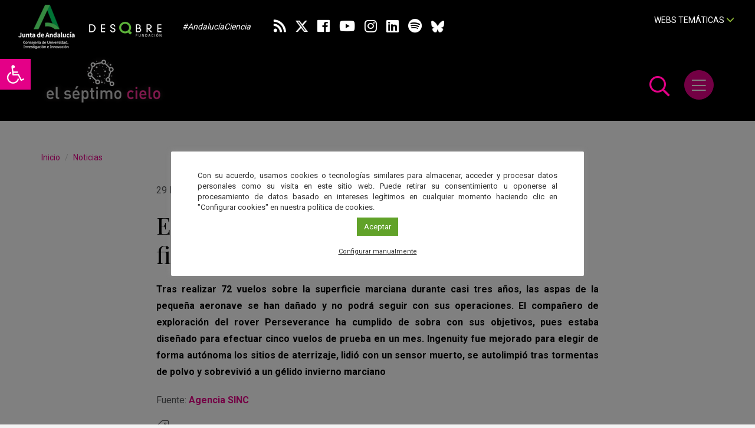

--- FILE ---
content_type: text/html; charset=UTF-8
request_url: https://elseptimocielo.fundaciondescubre.es/noticias/el-helicoptero-ingenuity-de-la-nasa-finaliza-su-mision-en-marte/
body_size: 26698
content:
<!DOCTYPE html>
<html lang="es" class="no-js">
<head>
<meta charset="UTF-8">
<meta name="viewport" content="width=device-width, initial-scale=1, maximum-scale=1, user-scalable=no" />
<link rel="profile" href="https://gmpg.org/xfn/11">
<link rel="apple-touch-icon" sizes="57x57" href="https://elseptimocielo.fundaciondescubre.es/wp-content/themes/elseptimocielo2020/favicon/apple-icon-57x57.png">
<link rel="apple-touch-icon" sizes="60x60" href="https://elseptimocielo.fundaciondescubre.es/wp-content/themes/elseptimocielo2020/favicon/apple-icon-60x60.png">
<link rel="apple-touch-icon" sizes="72x72" href="https://elseptimocielo.fundaciondescubre.es/wp-content/themes/elseptimocielo2020/favicon/apple-icon-72x72.png">
<link rel="apple-touch-icon" sizes="76x76" href="https://elseptimocielo.fundaciondescubre.es/wp-content/themes/elseptimocielo2020/favicon/apple-icon-76x76.png">
<link rel="apple-touch-icon" sizes="114x114" href="https://elseptimocielo.fundaciondescubre.es/wp-content/themes/elseptimocielo2020/favicon/apple-icon-114x114.png">
<link rel="apple-touch-icon" sizes="120x120" href="https://elseptimocielo.fundaciondescubre.es/wp-content/themes/elseptimocielo2020/favicon/apple-icon-120x120.png">
<link rel="apple-touch-icon" sizes="144x144" href="https://elseptimocielo.fundaciondescubre.es/wp-content/themes/elseptimocielo2020/favicon/apple-icon-144x144.png">
<link rel="apple-touch-icon" sizes="152x152" href="https://elseptimocielo.fundaciondescubre.es/wp-content/themes/elseptimocielo2020/favicon/apple-icon-152x152.png">
<link rel="apple-touch-icon" sizes="180x180" href="https://elseptimocielo.fundaciondescubre.es/wp-content/themes/elseptimocielo2020/favicon/apple-icon-180x180.png">
<link rel="icon" type="image/png" sizes="192x192" href="https://elseptimocielo.fundaciondescubre.es/wp-content/themes/elseptimocielo2020/favicon/android-icon-192x192.png">
<link rel="icon" type="image/png" sizes="32x32" href="https://elseptimocielo.fundaciondescubre.es/wp-content/themes/elseptimocielo2020/favicon/favicon-32x32.png">
<link rel="icon" type="image/png" sizes="96x96" href="https://elseptimocielo.fundaciondescubre.es/wp-content/themes/elseptimocielo2020/favicon/favicon-96x96.png">
<link rel="icon" type="image/png" sizes="16x16" href="https://elseptimocielo.fundaciondescubre.es/wp-content/themes/elseptimocielo2020/favicon/favicon-16x16.png">
<link rel="manifest" href="https://elseptimocielo.fundaciondescubre.es/wp-content/themes/elseptimocielo2020/favicon/manifest.json">
<meta name="msapplication-TileColor" content="#e40087">
<meta name="msapplication-TileImage" content="https://elseptimocielo.fundaciondescubre.es/wp-content/themes/elseptimocielo2020/favicon/ms-icon-144x144.png">
<meta name="theme-color" content="#FFFFFF">
<link rel="stylesheet" href="https://elseptimocielo.fundaciondescubre.es/wp-content/themes/elseptimocielo2020/css/animations.css">
<link href="https://elseptimocielo.fundaciondescubre.es/wp-content/themes/elseptimocielo2020/css/bootstrap.min.css" rel="stylesheet">
<link rel="stylesheet" href="https://elseptimocielo.fundaciondescubre.es/wp-content/themes/elseptimocielo2020/css/bootstrap-select.min.css">
<link href="https://elseptimocielo.fundaciondescubre.es/wp-content/themes/elseptimocielo2020/css/estilos.css?v=29932" rel="stylesheet">
<link href="https://fonts.googleapis.com/css?family=Roboto:400,500,700|Playfair+Display:100,300,400,400i,700&display=swap" rel="stylesheet"> 
<link href="https://elseptimocielo.fundaciondescubre.es/wp-content/themes/elseptimocielo2020/css/all.min.css" rel="stylesheet">
<meta name='robots' content='index, follow, max-image-preview:large, max-snippet:-1, max-video-preview:-1' />

<!-- Google Tag Manager for WordPress by gtm4wp.com -->
<script data-cfasync="false" data-pagespeed-no-defer>
	var gtm4wp_datalayer_name = "dataLayer";
	var dataLayer = dataLayer || [];
</script>
<!-- End Google Tag Manager for WordPress by gtm4wp.com -->
	<!-- This site is optimized with the Yoast SEO plugin v21.8 - https://yoast.com/wordpress/plugins/seo/ -->
	<title>El helicóptero Ingenuity de la NASA finaliza su misión en Marte</title>
	<meta name="description" content="Tras realizar 72 vuelos sobre la superficie marciana en casi tres años, las aspas se han dañado y no podrá seguir con sus operaciones." />
	<link rel="canonical" href="https://elseptimocielo.fundaciondescubre.es/noticias/el-helicoptero-ingenuity-de-la-nasa-finaliza-su-mision-en-marte/" />
	<meta property="og:locale" content="es_ES" />
	<meta property="og:type" content="article" />
	<meta property="og:title" content="El helicóptero Ingenuity de la NASA finaliza su misión en Marte" />
	<meta property="og:description" content="Tras realizar 72 vuelos sobre la superficie marciana en casi tres años, las aspas se han dañado y no podrá seguir con sus operaciones." />
	<meta property="og:url" content="https://elseptimocielo.fundaciondescubre.es/noticias/el-helicoptero-ingenuity-de-la-nasa-finaliza-su-mision-en-marte/" />
	<meta property="og:site_name" content="El Séptimo Cielo" />
	<meta property="article:published_time" content="2024-01-29T12:05:56+00:00" />
	<meta property="article:modified_time" content="2024-01-29T12:07:19+00:00" />
	<meta property="og:image" content="https://elseptimocielo.fundaciondescubre.es/files/2024/01/El-helicoptero-Ingenuity-de-la-NASA-finaliza-su-mision-en-Marte_1706529330.jpg" />
	<meta property="og:image:width" content="1300" />
	<meta property="og:image:height" content="793" />
	<meta property="og:image:type" content="image/jpeg" />
	<meta name="author" content="Patricia Pérez" />
	<meta name="twitter:card" content="summary_large_image" />
	<meta name="twitter:label1" content="Escrito por" />
	<meta name="twitter:data1" content="Patricia Pérez" />
	<meta name="twitter:label2" content="Tiempo de lectura" />
	<meta name="twitter:data2" content="5 minutos" />
	<script type="application/ld+json" class="yoast-schema-graph">{"@context":"https://schema.org","@graph":[{"@type":"WebPage","@id":"https://elseptimocielo.fundaciondescubre.es/noticias/el-helicoptero-ingenuity-de-la-nasa-finaliza-su-mision-en-marte/","url":"https://elseptimocielo.fundaciondescubre.es/noticias/el-helicoptero-ingenuity-de-la-nasa-finaliza-su-mision-en-marte/","name":"El helicóptero Ingenuity de la NASA finaliza su misión en Marte","isPartOf":{"@id":"https://elseptimocielo.fundaciondescubre.es/#website"},"primaryImageOfPage":{"@id":"https://elseptimocielo.fundaciondescubre.es/noticias/el-helicoptero-ingenuity-de-la-nasa-finaliza-su-mision-en-marte/#primaryimage"},"image":{"@id":"https://elseptimocielo.fundaciondescubre.es/noticias/el-helicoptero-ingenuity-de-la-nasa-finaliza-su-mision-en-marte/#primaryimage"},"thumbnailUrl":"https://elseptimocielo.fundaciondescubre.es/files/2024/01/El-helicoptero-Ingenuity-de-la-NASA-finaliza-su-mision-en-Marte_1706529330.jpg","datePublished":"2024-01-29T12:05:56+00:00","dateModified":"2024-01-29T12:07:19+00:00","author":{"@id":"https://elseptimocielo.fundaciondescubre.es/#/schema/person/dc662e8f6c3feef80ffc2c0703e0c693"},"description":"Tras realizar 72 vuelos sobre la superficie marciana en casi tres años, las aspas se han dañado y no podrá seguir con sus operaciones.","breadcrumb":{"@id":"https://elseptimocielo.fundaciondescubre.es/noticias/el-helicoptero-ingenuity-de-la-nasa-finaliza-su-mision-en-marte/#breadcrumb"},"inLanguage":"es","potentialAction":[{"@type":"ReadAction","target":["https://elseptimocielo.fundaciondescubre.es/noticias/el-helicoptero-ingenuity-de-la-nasa-finaliza-su-mision-en-marte/"]}]},{"@type":"ImageObject","inLanguage":"es","@id":"https://elseptimocielo.fundaciondescubre.es/noticias/el-helicoptero-ingenuity-de-la-nasa-finaliza-su-mision-en-marte/#primaryimage","url":"https://elseptimocielo.fundaciondescubre.es/files/2024/01/El-helicoptero-Ingenuity-de-la-NASA-finaliza-su-mision-en-Marte_1706529330.jpg","contentUrl":"https://elseptimocielo.fundaciondescubre.es/files/2024/01/El-helicoptero-Ingenuity-de-la-NASA-finaliza-su-mision-en-Marte_1706529330.jpg","width":1300,"height":793,"caption":"Imagen de Ingenuity tomada un día antes del vuelo número 54 del pequeño helicóptero sobre la superficie de Marte, en agosto de 2023. Imagen: NASA/JPL-Caltech/ASU/MSSS"},{"@type":"BreadcrumbList","@id":"https://elseptimocielo.fundaciondescubre.es/noticias/el-helicoptero-ingenuity-de-la-nasa-finaliza-su-mision-en-marte/#breadcrumb","itemListElement":[{"@type":"ListItem","position":1,"name":"Inicio","item":"https://elseptimocielo.fundaciondescubre.es/"},{"@type":"ListItem","position":2,"name":"Sin categoría","item":"https://elseptimocielo.fundaciondescubre.es/sin-categoria/"},{"@type":"ListItem","position":3,"name":"El helicóptero Ingenuity de la NASA finaliza su misión en Marte"}]},{"@type":"WebSite","@id":"https://elseptimocielo.fundaciondescubre.es/#website","url":"https://elseptimocielo.fundaciondescubre.es/","name":"El Séptimo Cielo","description":"Astronomía Andaluza","potentialAction":[{"@type":"SearchAction","target":{"@type":"EntryPoint","urlTemplate":"https://elseptimocielo.fundaciondescubre.es/?s={search_term_string}"},"query-input":"required name=search_term_string"}],"inLanguage":"es"},{"@type":"Person","@id":"https://elseptimocielo.fundaciondescubre.es/#/schema/person/dc662e8f6c3feef80ffc2c0703e0c693","name":"Patricia Pérez"}]}</script>
	<!-- / Yoast SEO plugin. -->


<link rel='dns-prefetch' href='//static.addtoany.com' />
<script type="text/javascript">
/* <![CDATA[ */
window._wpemojiSettings = {"baseUrl":"https:\/\/s.w.org\/images\/core\/emoji\/14.0.0\/72x72\/","ext":".png","svgUrl":"https:\/\/s.w.org\/images\/core\/emoji\/14.0.0\/svg\/","svgExt":".svg","source":{"concatemoji":"https:\/\/elseptimocielo.fundaciondescubre.es\/wp-includes\/js\/wp-emoji-release.min.js?ver=cec6df62893c73200759981ebaa8861b"}};
/*! This file is auto-generated */
!function(i,n){var o,s,e;function c(e){try{var t={supportTests:e,timestamp:(new Date).valueOf()};sessionStorage.setItem(o,JSON.stringify(t))}catch(e){}}function p(e,t,n){e.clearRect(0,0,e.canvas.width,e.canvas.height),e.fillText(t,0,0);var t=new Uint32Array(e.getImageData(0,0,e.canvas.width,e.canvas.height).data),r=(e.clearRect(0,0,e.canvas.width,e.canvas.height),e.fillText(n,0,0),new Uint32Array(e.getImageData(0,0,e.canvas.width,e.canvas.height).data));return t.every(function(e,t){return e===r[t]})}function u(e,t,n){switch(t){case"flag":return n(e,"\ud83c\udff3\ufe0f\u200d\u26a7\ufe0f","\ud83c\udff3\ufe0f\u200b\u26a7\ufe0f")?!1:!n(e,"\ud83c\uddfa\ud83c\uddf3","\ud83c\uddfa\u200b\ud83c\uddf3")&&!n(e,"\ud83c\udff4\udb40\udc67\udb40\udc62\udb40\udc65\udb40\udc6e\udb40\udc67\udb40\udc7f","\ud83c\udff4\u200b\udb40\udc67\u200b\udb40\udc62\u200b\udb40\udc65\u200b\udb40\udc6e\u200b\udb40\udc67\u200b\udb40\udc7f");case"emoji":return!n(e,"\ud83e\udef1\ud83c\udffb\u200d\ud83e\udef2\ud83c\udfff","\ud83e\udef1\ud83c\udffb\u200b\ud83e\udef2\ud83c\udfff")}return!1}function f(e,t,n){var r="undefined"!=typeof WorkerGlobalScope&&self instanceof WorkerGlobalScope?new OffscreenCanvas(300,150):i.createElement("canvas"),a=r.getContext("2d",{willReadFrequently:!0}),o=(a.textBaseline="top",a.font="600 32px Arial",{});return e.forEach(function(e){o[e]=t(a,e,n)}),o}function t(e){var t=i.createElement("script");t.src=e,t.defer=!0,i.head.appendChild(t)}"undefined"!=typeof Promise&&(o="wpEmojiSettingsSupports",s=["flag","emoji"],n.supports={everything:!0,everythingExceptFlag:!0},e=new Promise(function(e){i.addEventListener("DOMContentLoaded",e,{once:!0})}),new Promise(function(t){var n=function(){try{var e=JSON.parse(sessionStorage.getItem(o));if("object"==typeof e&&"number"==typeof e.timestamp&&(new Date).valueOf()<e.timestamp+604800&&"object"==typeof e.supportTests)return e.supportTests}catch(e){}return null}();if(!n){if("undefined"!=typeof Worker&&"undefined"!=typeof OffscreenCanvas&&"undefined"!=typeof URL&&URL.createObjectURL&&"undefined"!=typeof Blob)try{var e="postMessage("+f.toString()+"("+[JSON.stringify(s),u.toString(),p.toString()].join(",")+"));",r=new Blob([e],{type:"text/javascript"}),a=new Worker(URL.createObjectURL(r),{name:"wpTestEmojiSupports"});return void(a.onmessage=function(e){c(n=e.data),a.terminate(),t(n)})}catch(e){}c(n=f(s,u,p))}t(n)}).then(function(e){for(var t in e)n.supports[t]=e[t],n.supports.everything=n.supports.everything&&n.supports[t],"flag"!==t&&(n.supports.everythingExceptFlag=n.supports.everythingExceptFlag&&n.supports[t]);n.supports.everythingExceptFlag=n.supports.everythingExceptFlag&&!n.supports.flag,n.DOMReady=!1,n.readyCallback=function(){n.DOMReady=!0}}).then(function(){return e}).then(function(){var e;n.supports.everything||(n.readyCallback(),(e=n.source||{}).concatemoji?t(e.concatemoji):e.wpemoji&&e.twemoji&&(t(e.twemoji),t(e.wpemoji)))}))}((window,document),window._wpemojiSettings);
/* ]]> */
</script>
<style id='wp-emoji-styles-inline-css' type='text/css'>

	img.wp-smiley, img.emoji {
		display: inline !important;
		border: none !important;
		box-shadow: none !important;
		height: 1em !important;
		width: 1em !important;
		margin: 0 0.07em !important;
		vertical-align: -0.1em !important;
		background: none !important;
		padding: 0 !important;
	}
</style>
<link rel='stylesheet' id='wp-block-library-css' href='https://elseptimocielo.fundaciondescubre.es/wp-includes/css/dist/block-library/style.min.css?ver=cec6df62893c73200759981ebaa8861b' type='text/css' media='all' />
<style id='classic-theme-styles-inline-css' type='text/css'>
/*! This file is auto-generated */
.wp-block-button__link{color:#fff;background-color:#32373c;border-radius:9999px;box-shadow:none;text-decoration:none;padding:calc(.667em + 2px) calc(1.333em + 2px);font-size:1.125em}.wp-block-file__button{background:#32373c;color:#fff;text-decoration:none}
</style>
<style id='global-styles-inline-css' type='text/css'>
body{--wp--preset--color--black: #000000;--wp--preset--color--cyan-bluish-gray: #abb8c3;--wp--preset--color--white: #ffffff;--wp--preset--color--pale-pink: #f78da7;--wp--preset--color--vivid-red: #cf2e2e;--wp--preset--color--luminous-vivid-orange: #ff6900;--wp--preset--color--luminous-vivid-amber: #fcb900;--wp--preset--color--light-green-cyan: #7bdcb5;--wp--preset--color--vivid-green-cyan: #00d084;--wp--preset--color--pale-cyan-blue: #8ed1fc;--wp--preset--color--vivid-cyan-blue: #0693e3;--wp--preset--color--vivid-purple: #9b51e0;--wp--preset--gradient--vivid-cyan-blue-to-vivid-purple: linear-gradient(135deg,rgba(6,147,227,1) 0%,rgb(155,81,224) 100%);--wp--preset--gradient--light-green-cyan-to-vivid-green-cyan: linear-gradient(135deg,rgb(122,220,180) 0%,rgb(0,208,130) 100%);--wp--preset--gradient--luminous-vivid-amber-to-luminous-vivid-orange: linear-gradient(135deg,rgba(252,185,0,1) 0%,rgba(255,105,0,1) 100%);--wp--preset--gradient--luminous-vivid-orange-to-vivid-red: linear-gradient(135deg,rgba(255,105,0,1) 0%,rgb(207,46,46) 100%);--wp--preset--gradient--very-light-gray-to-cyan-bluish-gray: linear-gradient(135deg,rgb(238,238,238) 0%,rgb(169,184,195) 100%);--wp--preset--gradient--cool-to-warm-spectrum: linear-gradient(135deg,rgb(74,234,220) 0%,rgb(151,120,209) 20%,rgb(207,42,186) 40%,rgb(238,44,130) 60%,rgb(251,105,98) 80%,rgb(254,248,76) 100%);--wp--preset--gradient--blush-light-purple: linear-gradient(135deg,rgb(255,206,236) 0%,rgb(152,150,240) 100%);--wp--preset--gradient--blush-bordeaux: linear-gradient(135deg,rgb(254,205,165) 0%,rgb(254,45,45) 50%,rgb(107,0,62) 100%);--wp--preset--gradient--luminous-dusk: linear-gradient(135deg,rgb(255,203,112) 0%,rgb(199,81,192) 50%,rgb(65,88,208) 100%);--wp--preset--gradient--pale-ocean: linear-gradient(135deg,rgb(255,245,203) 0%,rgb(182,227,212) 50%,rgb(51,167,181) 100%);--wp--preset--gradient--electric-grass: linear-gradient(135deg,rgb(202,248,128) 0%,rgb(113,206,126) 100%);--wp--preset--gradient--midnight: linear-gradient(135deg,rgb(2,3,129) 0%,rgb(40,116,252) 100%);--wp--preset--font-size--small: 13px;--wp--preset--font-size--medium: 20px;--wp--preset--font-size--large: 36px;--wp--preset--font-size--x-large: 42px;--wp--preset--spacing--20: 0.44rem;--wp--preset--spacing--30: 0.67rem;--wp--preset--spacing--40: 1rem;--wp--preset--spacing--50: 1.5rem;--wp--preset--spacing--60: 2.25rem;--wp--preset--spacing--70: 3.38rem;--wp--preset--spacing--80: 5.06rem;--wp--preset--shadow--natural: 6px 6px 9px rgba(0, 0, 0, 0.2);--wp--preset--shadow--deep: 12px 12px 50px rgba(0, 0, 0, 0.4);--wp--preset--shadow--sharp: 6px 6px 0px rgba(0, 0, 0, 0.2);--wp--preset--shadow--outlined: 6px 6px 0px -3px rgba(255, 255, 255, 1), 6px 6px rgba(0, 0, 0, 1);--wp--preset--shadow--crisp: 6px 6px 0px rgba(0, 0, 0, 1);}:where(.is-layout-flex){gap: 0.5em;}:where(.is-layout-grid){gap: 0.5em;}body .is-layout-flow > .alignleft{float: left;margin-inline-start: 0;margin-inline-end: 2em;}body .is-layout-flow > .alignright{float: right;margin-inline-start: 2em;margin-inline-end: 0;}body .is-layout-flow > .aligncenter{margin-left: auto !important;margin-right: auto !important;}body .is-layout-constrained > .alignleft{float: left;margin-inline-start: 0;margin-inline-end: 2em;}body .is-layout-constrained > .alignright{float: right;margin-inline-start: 2em;margin-inline-end: 0;}body .is-layout-constrained > .aligncenter{margin-left: auto !important;margin-right: auto !important;}body .is-layout-constrained > :where(:not(.alignleft):not(.alignright):not(.alignfull)){max-width: var(--wp--style--global--content-size);margin-left: auto !important;margin-right: auto !important;}body .is-layout-constrained > .alignwide{max-width: var(--wp--style--global--wide-size);}body .is-layout-flex{display: flex;}body .is-layout-flex{flex-wrap: wrap;align-items: center;}body .is-layout-flex > *{margin: 0;}body .is-layout-grid{display: grid;}body .is-layout-grid > *{margin: 0;}:where(.wp-block-columns.is-layout-flex){gap: 2em;}:where(.wp-block-columns.is-layout-grid){gap: 2em;}:where(.wp-block-post-template.is-layout-flex){gap: 1.25em;}:where(.wp-block-post-template.is-layout-grid){gap: 1.25em;}.has-black-color{color: var(--wp--preset--color--black) !important;}.has-cyan-bluish-gray-color{color: var(--wp--preset--color--cyan-bluish-gray) !important;}.has-white-color{color: var(--wp--preset--color--white) !important;}.has-pale-pink-color{color: var(--wp--preset--color--pale-pink) !important;}.has-vivid-red-color{color: var(--wp--preset--color--vivid-red) !important;}.has-luminous-vivid-orange-color{color: var(--wp--preset--color--luminous-vivid-orange) !important;}.has-luminous-vivid-amber-color{color: var(--wp--preset--color--luminous-vivid-amber) !important;}.has-light-green-cyan-color{color: var(--wp--preset--color--light-green-cyan) !important;}.has-vivid-green-cyan-color{color: var(--wp--preset--color--vivid-green-cyan) !important;}.has-pale-cyan-blue-color{color: var(--wp--preset--color--pale-cyan-blue) !important;}.has-vivid-cyan-blue-color{color: var(--wp--preset--color--vivid-cyan-blue) !important;}.has-vivid-purple-color{color: var(--wp--preset--color--vivid-purple) !important;}.has-black-background-color{background-color: var(--wp--preset--color--black) !important;}.has-cyan-bluish-gray-background-color{background-color: var(--wp--preset--color--cyan-bluish-gray) !important;}.has-white-background-color{background-color: var(--wp--preset--color--white) !important;}.has-pale-pink-background-color{background-color: var(--wp--preset--color--pale-pink) !important;}.has-vivid-red-background-color{background-color: var(--wp--preset--color--vivid-red) !important;}.has-luminous-vivid-orange-background-color{background-color: var(--wp--preset--color--luminous-vivid-orange) !important;}.has-luminous-vivid-amber-background-color{background-color: var(--wp--preset--color--luminous-vivid-amber) !important;}.has-light-green-cyan-background-color{background-color: var(--wp--preset--color--light-green-cyan) !important;}.has-vivid-green-cyan-background-color{background-color: var(--wp--preset--color--vivid-green-cyan) !important;}.has-pale-cyan-blue-background-color{background-color: var(--wp--preset--color--pale-cyan-blue) !important;}.has-vivid-cyan-blue-background-color{background-color: var(--wp--preset--color--vivid-cyan-blue) !important;}.has-vivid-purple-background-color{background-color: var(--wp--preset--color--vivid-purple) !important;}.has-black-border-color{border-color: var(--wp--preset--color--black) !important;}.has-cyan-bluish-gray-border-color{border-color: var(--wp--preset--color--cyan-bluish-gray) !important;}.has-white-border-color{border-color: var(--wp--preset--color--white) !important;}.has-pale-pink-border-color{border-color: var(--wp--preset--color--pale-pink) !important;}.has-vivid-red-border-color{border-color: var(--wp--preset--color--vivid-red) !important;}.has-luminous-vivid-orange-border-color{border-color: var(--wp--preset--color--luminous-vivid-orange) !important;}.has-luminous-vivid-amber-border-color{border-color: var(--wp--preset--color--luminous-vivid-amber) !important;}.has-light-green-cyan-border-color{border-color: var(--wp--preset--color--light-green-cyan) !important;}.has-vivid-green-cyan-border-color{border-color: var(--wp--preset--color--vivid-green-cyan) !important;}.has-pale-cyan-blue-border-color{border-color: var(--wp--preset--color--pale-cyan-blue) !important;}.has-vivid-cyan-blue-border-color{border-color: var(--wp--preset--color--vivid-cyan-blue) !important;}.has-vivid-purple-border-color{border-color: var(--wp--preset--color--vivid-purple) !important;}.has-vivid-cyan-blue-to-vivid-purple-gradient-background{background: var(--wp--preset--gradient--vivid-cyan-blue-to-vivid-purple) !important;}.has-light-green-cyan-to-vivid-green-cyan-gradient-background{background: var(--wp--preset--gradient--light-green-cyan-to-vivid-green-cyan) !important;}.has-luminous-vivid-amber-to-luminous-vivid-orange-gradient-background{background: var(--wp--preset--gradient--luminous-vivid-amber-to-luminous-vivid-orange) !important;}.has-luminous-vivid-orange-to-vivid-red-gradient-background{background: var(--wp--preset--gradient--luminous-vivid-orange-to-vivid-red) !important;}.has-very-light-gray-to-cyan-bluish-gray-gradient-background{background: var(--wp--preset--gradient--very-light-gray-to-cyan-bluish-gray) !important;}.has-cool-to-warm-spectrum-gradient-background{background: var(--wp--preset--gradient--cool-to-warm-spectrum) !important;}.has-blush-light-purple-gradient-background{background: var(--wp--preset--gradient--blush-light-purple) !important;}.has-blush-bordeaux-gradient-background{background: var(--wp--preset--gradient--blush-bordeaux) !important;}.has-luminous-dusk-gradient-background{background: var(--wp--preset--gradient--luminous-dusk) !important;}.has-pale-ocean-gradient-background{background: var(--wp--preset--gradient--pale-ocean) !important;}.has-electric-grass-gradient-background{background: var(--wp--preset--gradient--electric-grass) !important;}.has-midnight-gradient-background{background: var(--wp--preset--gradient--midnight) !important;}.has-small-font-size{font-size: var(--wp--preset--font-size--small) !important;}.has-medium-font-size{font-size: var(--wp--preset--font-size--medium) !important;}.has-large-font-size{font-size: var(--wp--preset--font-size--large) !important;}.has-x-large-font-size{font-size: var(--wp--preset--font-size--x-large) !important;}
.wp-block-navigation a:where(:not(.wp-element-button)){color: inherit;}
:where(.wp-block-post-template.is-layout-flex){gap: 1.25em;}:where(.wp-block-post-template.is-layout-grid){gap: 1.25em;}
:where(.wp-block-columns.is-layout-flex){gap: 2em;}:where(.wp-block-columns.is-layout-grid){gap: 2em;}
.wp-block-pullquote{font-size: 1.5em;line-height: 1.6;}
</style>
<link rel='stylesheet' id='cookie-law-info-css' href='https://elseptimocielo.fundaciondescubre.es/wp-content/plugins/cookie-law-info/legacy/public/css/cookie-law-info-public.css?ver=3.1.8' type='text/css' media='all' />
<link rel='stylesheet' id='cookie-law-info-gdpr-css' href='https://elseptimocielo.fundaciondescubre.es/wp-content/plugins/cookie-law-info/legacy/public/css/cookie-law-info-gdpr.css?ver=3.1.8' type='text/css' media='all' />
<link rel='stylesheet' id='responsive-lightbox-tosrus-css' href='https://elseptimocielo.fundaciondescubre.es/wp-content/plugins/responsive-lightbox/assets/tosrus/jquery.tosrus.min.css?ver=2.4.6' type='text/css' media='all' />
<link rel='stylesheet' id='rs-plugin-settings-css' href='https://elseptimocielo.fundaciondescubre.es/wp-content/plugins/revslider%203/public/assets/css/settings.css?ver=5.4.6.3.1' type='text/css' media='all' />
<style id='rs-plugin-settings-inline-css' type='text/css'>
#rs-demo-id {}
</style>
<link rel='stylesheet' id='pojo-a11y-css' href='https://elseptimocielo.fundaciondescubre.es/wp-content/plugins/pojo-accessibility/assets/css/style.min.css?ver=1.0.0' type='text/css' media='all' />
<link rel='stylesheet' id='addtoany-css' href='https://elseptimocielo.fundaciondescubre.es/wp-content/plugins/add-to-any/addtoany.min.css?ver=1.16' type='text/css' media='all' />
<link rel='stylesheet' id='footer-network-css' href='https://elseptimocielo.fundaciondescubre.es/wp-content/plugins/descubre-footer-no-newsletter-2017/css/footer.css?ver=cec6df62893c73200759981ebaa8861b' type='text/css' media='all' />
<script type="text/javascript" id="addtoany-core-js-before">
/* <![CDATA[ */
window.a2a_config=window.a2a_config||{};a2a_config.callbacks=[];a2a_config.overlays=[];a2a_config.templates={};a2a_localize = {
	Share: "Compartir",
	Save: "Guardar",
	Subscribe: "Suscribir",
	Email: "Correo electrónico",
	Bookmark: "Marcador",
	ShowAll: "Mostrar todo",
	ShowLess: "Mostrar menos",
	FindServices: "Encontrar servicio(s)",
	FindAnyServiceToAddTo: "Encuentra al instante cualquier servicio para añadir a",
	PoweredBy: "Funciona con",
	ShareViaEmail: "Compartir por correo electrónico",
	SubscribeViaEmail: "Suscribirse a través de correo electrónico",
	BookmarkInYourBrowser: "Añadir a marcadores de tu navegador",
	BookmarkInstructions: "Presiona «Ctrl+D» o «\u2318+D» para añadir esta página a marcadores",
	AddToYourFavorites: "Añadir a tus favoritos",
	SendFromWebOrProgram: "Enviar desde cualquier dirección o programa de correo electrónico ",
	EmailProgram: "Programa de correo electrónico",
	More: "Más&#8230;",
	ThanksForSharing: "¡Gracias por compartir!",
	ThanksForFollowing: "¡Gracias por seguirnos!"
};
/* ]]> */
</script>
<script type="text/javascript" async src="https://static.addtoany.com/menu/page.js" id="addtoany-core-js"></script>
<script type="text/javascript" src="https://elseptimocielo.fundaciondescubre.es/wp-includes/js/jquery/jquery.min.js?ver=3.7.1" id="jquery-core-js"></script>
<script type="text/javascript" src="https://elseptimocielo.fundaciondescubre.es/wp-includes/js/jquery/jquery-migrate.min.js?ver=3.4.1" id="jquery-migrate-js"></script>
<script type="text/javascript" async src="https://elseptimocielo.fundaciondescubre.es/wp-content/plugins/add-to-any/addtoany.min.js?ver=1.1" id="addtoany-jquery-js"></script>
<script type="text/javascript" id="cookie-law-info-js-extra">
/* <![CDATA[ */
var Cli_Data = {"nn_cookie_ids":["_gid","__stid","__stidv","__sharethis_cookie_test__","_gat","st_samesite","CONSENT","__cfduid","_ga","fpestid"],"cookielist":[],"non_necessary_cookies":{"necessary":["CONSENT","__cfduid"],"analytics":["_gid","__stid","__stidv","_gat","__sharethis_cookie_test__","_ga","st_samesite","fpestid"]},"ccpaEnabled":"","ccpaRegionBased":"","ccpaBarEnabled":"","strictlyEnabled":["necessary","obligatoire"],"ccpaType":"gdpr","js_blocking":"1","custom_integration":"","triggerDomRefresh":"","secure_cookies":""};
var cli_cookiebar_settings = {"animate_speed_hide":"500","animate_speed_show":"500","background":"#FFF","border":"#b1a6a6c2","border_on":"","button_1_button_colour":"#61a229","button_1_button_hover":"#4e8221","button_1_link_colour":"#fff","button_1_as_button":"1","button_1_new_win":"","button_2_button_colour":"#333","button_2_button_hover":"#292929","button_2_link_colour":"#444","button_2_as_button":"","button_2_hidebar":"","button_3_button_colour":"#3566bb","button_3_button_hover":"#2a5296","button_3_link_colour":"#fff","button_3_as_button":"1","button_3_new_win":"","button_4_button_colour":"#000","button_4_button_hover":"#000000","button_4_link_colour":"#333333","button_4_as_button":"","button_7_button_colour":"#61a229","button_7_button_hover":"#4e8221","button_7_link_colour":"#fff","button_7_as_button":"1","button_7_new_win":"","font_family":"inherit","header_fix":"","notify_animate_hide":"1","notify_animate_show":"","notify_div_id":"#cookie-law-info-bar","notify_position_horizontal":"right","notify_position_vertical":"bottom","scroll_close":"","scroll_close_reload":"","accept_close_reload":"","reject_close_reload":"","showagain_tab":"","showagain_background":"#fff","showagain_border":"#000","showagain_div_id":"#cookie-law-info-again","showagain_x_position":"100px","text":"#333333","show_once_yn":"","show_once":"10000","logging_on":"","as_popup":"","popup_overlay":"1","bar_heading_text":"","cookie_bar_as":"popup","popup_showagain_position":"bottom-right","widget_position":"left"};
var log_object = {"ajax_url":"https:\/\/elseptimocielo.fundaciondescubre.es\/wp-admin\/admin-ajax.php"};
/* ]]> */
</script>
<script type="text/javascript" src="https://elseptimocielo.fundaciondescubre.es/wp-content/plugins/cookie-law-info/legacy/public/js/cookie-law-info-public.js?ver=3.1.8" id="cookie-law-info-js"></script>
<script type="text/javascript" src="https://elseptimocielo.fundaciondescubre.es/wp-content/plugins/responsive-lightbox/assets/tosrus/jquery.tosrus.min.js?ver=2.4.6" id="responsive-lightbox-tosrus-js"></script>
<script type="text/javascript" src="https://elseptimocielo.fundaciondescubre.es/wp-includes/js/underscore.min.js?ver=1.13.4" id="underscore-js"></script>
<script type="text/javascript" src="https://elseptimocielo.fundaciondescubre.es/wp-content/plugins/responsive-lightbox/assets/infinitescroll/infinite-scroll.pkgd.min.js?ver=cec6df62893c73200759981ebaa8861b" id="responsive-lightbox-infinite-scroll-js"></script>
<script type="text/javascript" id="responsive-lightbox-js-before">
/* <![CDATA[ */
var rlArgs = {"script":"tosrus","selector":"lightbox","customEvents":"","activeGalleries":true,"effect":"slide","infinite":true,"keys":false,"autoplay":true,"pauseOnHover":false,"timeout":4000,"pagination":true,"paginationType":"thumbnails","closeOnClick":false,"woocommerce_gallery":false,"ajaxurl":"https:\/\/elseptimocielo.fundaciondescubre.es\/wp-admin\/admin-ajax.php","nonce":"92046670ff","preview":false,"postId":28442,"scriptExtension":false};
/* ]]> */
</script>
<script type="text/javascript" src="https://elseptimocielo.fundaciondescubre.es/wp-content/plugins/responsive-lightbox/js/front.js?ver=2.4.6" id="responsive-lightbox-js"></script>
<script type="text/javascript" src="https://elseptimocielo.fundaciondescubre.es/wp-content/plugins/revslider%203/public/assets/js/jquery.themepunch.tools.min.js?ver=5.4.6.3.1" id="tp-tools-js"></script>
<script type="text/javascript" src="https://elseptimocielo.fundaciondescubre.es/wp-content/plugins/revslider%203/public/assets/js/jquery.themepunch.revolution.min.js?ver=5.4.6.3.1" id="revmin-js"></script>
<link rel="https://api.w.org/" href="https://elseptimocielo.fundaciondescubre.es/wp-json/" /><link rel="alternate" type="application/json" href="https://elseptimocielo.fundaciondescubre.es/wp-json/wp/v2/posts/28442" /><link rel="EditURI" type="application/rsd+xml" title="RSD" href="https://elseptimocielo.fundaciondescubre.es/xmlrpc.php?rsd" />

<link rel='shortlink' href='https://elseptimocielo.fundaciondescubre.es/?p=28442' />
<link rel="alternate" type="application/json+oembed" href="https://elseptimocielo.fundaciondescubre.es/wp-json/oembed/1.0/embed?url=https%3A%2F%2Felseptimocielo.fundaciondescubre.es%2Fnoticias%2Fel-helicoptero-ingenuity-de-la-nasa-finaliza-su-mision-en-marte%2F" />
<link rel="alternate" type="text/xml+oembed" href="https://elseptimocielo.fundaciondescubre.es/wp-json/oembed/1.0/embed?url=https%3A%2F%2Felseptimocielo.fundaciondescubre.es%2Fnoticias%2Fel-helicoptero-ingenuity-de-la-nasa-finaliza-su-mision-en-marte%2F&#038;format=xml" />
<!-- Google Tag Manager -->
<script type="text/plain" data-cli-class="cli-blocker-script"  data-cli-script-type="analytics" data-cli-block="true"  data-cli-element-position="head">(function(w,d,s,l,i){w[l]=w[l]||[];w[l].push({'gtm.start':
new Date().getTime(),event:'gtm.js'});var f=d.getElementsByTagName(s)[0],
j=d.createElement(s),dl=l!='dataLayer'?'&l='+l:'';j.async=true;j.src=
'https://www.googletagmanager.com/gtm.js?id='+i+dl;f.parentNode.insertBefore(j,f);
})(window,document,'script','dataLayer','GTM-T4WBV4Q8');</script>
<!-- End Google Tag Manager -->
<!-- Google Tag Manager for WordPress by gtm4wp.com -->
<!-- GTM Container placement set to off -->
<script data-cfasync="false" data-pagespeed-no-defer>
	var dataLayer_content = {"visitorType":"visitor-logged-out","pagePostType":"post","pagePostType2":"single-post","pageCategory":["astrofisica","noticias"],"pageAttributes":["ingenuity","mars-2020","marte","perseverance"],"pagePostTerms":{"category":["Astrofísica","Noticias"],"post_tag":["Ingenuity","Mars 2020","Marte","Perseverance"],"category_location":["Internacional"],"meta":{"subtitulo":"<p style=\"text-align: justify\"><strong>Tras realizar 72 vuelos sobre la superficie marciana durante casi tres años, las aspas de la pequeña aeronave se han dañado y no podrá seguir con sus operaciones. El compañero de exploración del rover Perseverance ha cumplido de sobra con sus objetivos, pues estaba diseñado para efectuar cinco vuelos de prueba en un mes. Ingenuity fue mejorado para elegir de forma autónoma los sitios de aterrizaje, lidió con un sensor muerto, se autolimpió tras tormentas de polvo y sobrevivió a un gélido invierno marciano<\/strong><\/p>","noticia_resumen":"Tras realizar 72 vuelos sobre la superficie marciana durante casi tres años, las aspas de la pequeña aeronave se han dañado y no podrá seguir con sus operaciones. El compañero de exploración del rover Perseverance ha cumplido de sobra con sus objetivos, pues estaba diseñado para efectuar cinco vuelos de prueba en un mes. Ingenuity fue mejorado para elegir de forma autónoma los sitios de aterrizaje, lidió con un sensor muerto, se autolimpió tras tormentas de polvo, realizó tres aterrizajes de emergencia y sobrevivió a un gélido invierno marciano.","autor":"","noticia_fuente":"Agencia SINC","noticia_fuente_url":"https:\/\/www.agenciasinc.es\/Noticias\/El-helicoptero-Ingenuity-de-la-NASA-finaliza-su-mision-en-Marte","noticias_relacionadas":"","antetitulo":"","referencia_bibliografica":"","informacion_de_contacto":"","adjuntos":"","asesoria_cientifica":"","fuente_author":""}}};
	dataLayer.push( dataLayer_content );
</script>
<script type="text/javascript">
	console.warn && console.warn("[GTM4WP] Google Tag Manager container code placement set to OFF !!!");
	console.warn && console.warn("[GTM4WP] Data layer codes are active but GTM container must be loaded using custom coding !!!");
</script>
<!-- End Google Tag Manager for WordPress by gtm4wp.com --><!-- All in one Favicon 4.8 --><style type="text/css">
#pojo-a11y-toolbar .pojo-a11y-toolbar-toggle a{ background-color: #e40087;	color: #ffffff;}
#pojo-a11y-toolbar .pojo-a11y-toolbar-overlay, #pojo-a11y-toolbar .pojo-a11y-toolbar-overlay ul.pojo-a11y-toolbar-items.pojo-a11y-links{ border-color: #e40087;}
body.pojo-a11y-focusable a:focus{ outline-style: solid !important;	outline-width: 1px !important;	outline-color: #e40087 !important;}
#pojo-a11y-toolbar{ top: 100px !important;}
#pojo-a11y-toolbar .pojo-a11y-toolbar-overlay{ background-color: #ffffff;}
#pojo-a11y-toolbar .pojo-a11y-toolbar-overlay ul.pojo-a11y-toolbar-items li.pojo-a11y-toolbar-item a, #pojo-a11y-toolbar .pojo-a11y-toolbar-overlay p.pojo-a11y-toolbar-title{ color: #333333;}
#pojo-a11y-toolbar .pojo-a11y-toolbar-overlay ul.pojo-a11y-toolbar-items li.pojo-a11y-toolbar-item a.active{ background-color: #e40087;	color: #ffffff;}
@media (max-width: 767px) { #pojo-a11y-toolbar { top: 50px !important; } }</style><meta name="generator" content="Powered by Slider Revolution 5.4.6.3.1 - responsive, Mobile-Friendly Slider Plugin for WordPress with comfortable drag and drop interface." />
<script type="text/javascript">function setREVStartSize(e){
				try{ var i=jQuery(window).width(),t=9999,r=0,n=0,l=0,f=0,s=0,h=0;					
					if(e.responsiveLevels&&(jQuery.each(e.responsiveLevels,function(e,f){f>i&&(t=r=f,l=e),i>f&&f>r&&(r=f,n=e)}),t>r&&(l=n)),f=e.gridheight[l]||e.gridheight[0]||e.gridheight,s=e.gridwidth[l]||e.gridwidth[0]||e.gridwidth,h=i/s,h=h>1?1:h,f=Math.round(h*f),"fullscreen"==e.sliderLayout){var u=(e.c.width(),jQuery(window).height());if(void 0!=e.fullScreenOffsetContainer){var c=e.fullScreenOffsetContainer.split(",");if (c) jQuery.each(c,function(e,i){u=jQuery(i).length>0?u-jQuery(i).outerHeight(!0):u}),e.fullScreenOffset.split("%").length>1&&void 0!=e.fullScreenOffset&&e.fullScreenOffset.length>0?u-=jQuery(window).height()*parseInt(e.fullScreenOffset,0)/100:void 0!=e.fullScreenOffset&&e.fullScreenOffset.length>0&&(u-=parseInt(e.fullScreenOffset,0))}f=u}else void 0!=e.minHeight&&f<e.minHeight&&(f=e.minHeight);e.c.closest(".rev_slider_wrapper").css({height:f})					
				}catch(d){console.log("Failure at Presize of Slider:"+d)}
			};</script>
		<style type="text/css" id="wp-custom-css">
			header .social .list-inline > li {
  padding: 0 .5rem;
}
@media (max-width: 767px) {
  header .navbar .social span.fa-bluesky {
    position: relative;
    display: inline-block;
    background-image: url('https://fundaciondescubre.es/wp-content/uploads/2025/11/bluesky-icon-white.png');
    background-repeat: no-repeat;
    background-size: 14px;
    width: 14px;
    height: 13px;
    filter: invert(0);
    margin-top: -1px;
    vertical-align: middle;
  }
}
@media (min-width: 768px) {
  header .navbar .social span.fa-bluesky {
    position: relative;
    display: inline-block;
    background-image: url('https://fundaciondescubre.es/wp-content/uploads/2025/11/bluesky-icon-white.png');
    background-repeat: no-repeat;
    background-size: 15px;
    width: 15px;
    height: 14px;
    filter: invert(0);
    margin-top: -3px;
    vertical-align: middle;
  }
}
@media (min-width: 992px) {
  header .navbar .social span.fa-bluesky {
    background-size: 15px;
    width: 15px;
    height: 14px;
  }
}
@media (min-width: 1200px) {
  header .navbar .social span.fa-bluesky {
    background-size: 22px;
    width: 22px;
    height: 20px;
  }
}

.the_content dl,
.the_content ol,
.the_content ul {
	padding-left: 15px;
}
.the_content dl li,
.the_content ol li,
.the_content ul li {
	list-style: inherit;
	margin-bottom: 15px;
}
.the_content dl li > img,
.the_content ol li > img,
.the_content ul li > img {
	margin-bottom: 15px;
}
.page-template #content h2.encabezado-peq {
	text-transform: none !important;
	max-width: none !important;
	margin: 2rem auto 1.5rem auto !important;
	text-align: left !important;
	font-size: 1.5rem !important;
}

body title,
body center,
body center + hr {
    display:none;
}

/* RRSS 2024 */
/**/
header .social ul > li a .fab.fa-twitter {
    vertical-align: middle;
    margin-top: 0px;
    filter: invert(1) !important;
}
header .social ul > li a .fab.fa-twitter:before {
    display: block;
    content: " ";
    background-image: url('https://fundaciondescubre.es/wp-content/uploads/2024/03/x-twitter.png');
    background-repeat: no-repeat;
}
header .social ul > li a:hover,
header .social ul > li a:hover .fab {
    color: #FFFFFF !important;
}
header .social .fab.fa-linkedin,
header .social .fab.fa-linkedin:before,
header .social .fab.fa-spotify,
header .social .fab.fa-spotify:before {
    font-family: "Font Awesome 5 Brands" !important;
}
@media (max-width: 767px) {
    header .navbar h1,
    header .navbar > a {
        margin: 0 !important;
    }
    header > .navbar > a > img.img-responsive {
        max-width: 100px;
    }
    header .social ul > li a .fab.fa-twitter {
        margin-top: -2px;
    }
    header .social ul > li a .fab.fa-twitter:before {
    background-size: 12px;
    width: 12px;
    height: 12px;
    }
}
@media (min-width: 768px) {
    header .social ul > li a .fab.fa-twitter {
        margin-top: -2px;
    }
    header .social ul > li a .fab.fa-twitter:before {
        background-size: 14px;
        width: 14px;
        height: 14px;
    }
}
@media (min-width: 992px) {
    header .social ul > li a .fab.fa-twitter {
        margin-top: -2px;
    }
    header .social ul > li a .fab.fa-twitter:before {
        background-size: 16px;
        width: 16px;
        height: 16px;
    }
}
@media (min-width: 1200px) {
    header .social ul > li a .fab.fa-twitter {
        margin-top: -4px;
    }
    header .social ul > li a .fab.fa-twitter:before {
        background-size: 21px;
        width: 21px;
        height: 21px;
    }
}
/**/		</style>
		<script src="https://elseptimocielo.fundaciondescubre.es/wp-content/themes/elseptimocielo2020/js/jquery.min.js"></script>

<!--[if lt IE 9]>
    <script src="https://elseptimocielo.fundaciondescubre.es/wp-content/themes/elseptimocielo2020/js/html5.js"></script>
    <script src="https://elseptimocielo.fundaciondescubre.es/wp-content/themes/elseptimocielo2020/js/respond.min.js"></script>
    <!--[if IE]><link href='https://elseptimocielo.fundaciondescubre.es/wp-content/themes/elseptimocielo2020/css/animations-ie-fix.css' rel='stylesheet'><![endif]-->
<![endif]-->
   

</head>

<body data-rsssl=1 class="post-template-default single single-post postid-28442 single-format-standard" id="subir">   
<header>
    <nav class="navbar">
        <a href="https://fundaciondescubre.es/" ><img src="https://elseptimocielo.fundaciondescubre.es/wp-content/themes/elseptimocielo2020/images/logo-fdesqbre-2024.png" alt="Logotipo de la Fundación Descubre. Consejería de Universidad, Investigación e Innovación, Junta de Andalucía" class="img-responsive"></a>
        <div class="subtitle">#AndalucíaCiencia</div>
        <div class="social">
            <ul id="menu-rrss" class="list-unstyled list-inline"><li id="menu-item-63201" class="menu-item menu-item-type-custom menu-item-object-custom menu-item-63201"><a title="RSS" target="_blank" href="/feed"><span class="fa fa-rss"></span></a></li>
<li id="menu-item-63202" class="menu-item menu-item-type-custom menu-item-object-custom menu-item-63202"><a title="Twitter" target="_blank" href="https://twitter.com/FDescubre"><span class="fa fa-twitter"></span></a></li>
<li id="menu-item-63203" class="menu-item menu-item-type-custom menu-item-object-custom menu-item-63203"><a title="Facebook" target="_blank" href="http://www.facebook.com/FundacionDescubre"><span class="fa fa-facebook"></span></a></li>
<li id="menu-item-63205" class="menu-item menu-item-type-custom menu-item-object-custom menu-item-63205"><a title="Youtube" target="_blank" href="https://www.youtube.com/user/FundacionDescubre/featured"><span class="fa fa-youtube-play"></span></a></li>
<li id="menu-item-63206" class="menu-item menu-item-type-custom menu-item-object-custom menu-item-63206"><a title="Instagram" target="_blank" href="http://www.instagram.com/fundaciondescubre/"><span class="fa fa-instagram"></span></a></li>
<li id="menu-item-119309" class="menu-item menu-item-type-custom menu-item-object-custom menu-item-119309"><a title="LinkedIn" target="_blank" href="https://es.linkedin.com/company/fundaci%C3%B3n-descubre"><span class="fa fa-linkedin"></span></a></li>
<li id="menu-item-119310" class="menu-item menu-item-type-custom menu-item-object-custom menu-item-119310"><a title="Spotify" target="_blank" href="https://open.spotify.com/show/1NFf6a158H0cbMVOz40VJI?si=5b8a52bd02b847f5"><span class="fa fa-spotify"></span></a></li>
<li id="menu-item-129429" class="menu-item menu-item-type-custom menu-item-object-custom menu-item-129429"><a title="Bluesky" target="_blank" href="https://bsky.app/profile/fdescubre.bsky.social"><span class="fa fa-bluesky"></span></a></li>
</ul>        </div>
        <div class="pull-right">
            <ul class="list-inline navbar-right">
                <li class="dropdown webtematicas">
                    <button class="dropdown-toggle" type="button" id="dropdownMenu1" data-toggle="dropdown" aria-haspopup="true" aria-expanded="true">
                        Webs temáticas <span class="glyphicon glyphicon-menu-down" aria-hidden="true"></span>
                    </button>
                    <ul id="menu-webs-tematicas" class="dropdown-menu"><li id="menu-item-67214" class="menu-item menu-item-type-custom menu-item-object-custom menu-item-home menu-item-67214"><a title="Fundación Descubre" target="_blank" href="http://fundaciondescubre.es">Fundación Descubre</a></li>
<li id="menu-item-67215" class="divider menu-item menu-item-type-custom menu-item-object-custom menu-item-67215"><a title="divider" href="#">divider</a></li>
<li id="menu-item-63379" class="menu-item menu-item-type-custom menu-item-object-custom menu-item-63379"><a title="i+Descubre" target="_blank" href="http://idescubre.fundaciondescubre.es">i+Descubre</a></li>
<li id="menu-item-63373" class="menu-item menu-item-type-custom menu-item-object-custom menu-item-63373"><a title="La Noche Europea de los Investigadores" target="_blank" href="http://lanochedelosinvestigadores.fundaciondescubre.es">La Noche Europea de los Investigadores</a></li>
<li id="menu-item-67600" class="menu-item menu-item-type-custom menu-item-object-custom menu-item-67600"><a title="Turismo Científico" target="_blank" href="http://turismoconciencia.fundaciondescubre.es">Turismo Científico</a></li>
<li id="menu-item-63380" class="menu-item menu-item-type-custom menu-item-object-custom menu-item-63380"><a title="Semanas de la Ciencia" target="_blank" href="http://semanadelaciencia.fundaciondescubre.es">Semanas de la Ciencia</a></li>
<li id="menu-item-63381" class="menu-item menu-item-type-custom menu-item-object-custom menu-item-63381"><a title="Café con Ciencia" target="_blank" href="http://cafeconciencia.fundaciondescubre.es">Café con Ciencia</a></li>
<li id="menu-item-127231" class="menu-item menu-item-type-custom menu-item-object-custom menu-item-127231"><a title="IN-STEAM" href="https://insteam.eu/">IN-STEAM</a></li>
<li id="menu-item-71793" class="menu-item menu-item-type-custom menu-item-object-custom menu-item-71793"><a title="MonuMAI" target="_blank" href="http://monumai.ugr.es/">MonuMAI</a></li>
<li id="menu-item-63374" class="menu-item menu-item-type-custom menu-item-object-custom menu-item-63374"><a title="Andalucía mejor con ciencia" target="_blank" href="http://andaluciamejorconciencia.fundaciondescubre.es">Andalucía mejor con ciencia</a></li>
<li id="menu-item-64201" class="menu-item menu-item-type-custom menu-item-object-custom menu-item-64201"><a title="Biodiversidad - Los enlaces de la vida" target="_blank" href="https://losenlacesdelavida.fundaciondescubre.es/">Biodiversidad &#8211; Los enlaces de la vida</a></li>
<li id="menu-item-63372" class="menu-item menu-item-type-custom menu-item-object-custom menu-item-63372"><a title="Guía experta" target="_blank" href="http://guiaexperta.fundaciondescubre.es">Guía experta</a></li>
<li id="menu-item-63208" class="menu-item menu-item-type-custom menu-item-object-custom menu-item-63208"><a title="Clickmica" target="_blank" href="http://clickmica.fundaciondescubre.es">Clickmica</a></li>
<li id="menu-item-63376" class="menu-item menu-item-type-custom menu-item-object-custom menu-item-63376"><a title="El Séptimo Cielo" target="_blank" href="https://elseptimocielo.fundaciondescubre.es">El Séptimo Cielo</a></li>
<li id="menu-item-63375" class="menu-item menu-item-type-custom menu-item-object-custom menu-item-63375"><a title="Descubre la Energía" target="_blank" href="http://descubrelaenergia.fundaciondescubre.es">Descubre la Energía</a></li>
<li id="menu-item-63369" class="menu-item menu-item-type-custom menu-item-object-custom menu-item-63369"><a title="Cine Científico" target="_blank" href="http://cinecientifico.fundaciondescubre.es">Cine Científico</a></li>
<li id="menu-item-63378" class="menu-item menu-item-type-custom menu-item-object-custom menu-item-63378"><a title="Red de ferias" target="_blank" href="http://reddeferias.fundaciondescubre.es">Red de ferias</a></li>
<li id="menu-item-63371" class="menu-item menu-item-type-custom menu-item-object-custom menu-item-63371"><a title="Generaciones de Plata" target="_blank" href="http://generacionesdeplata.fundaciondescubre.es">Generaciones de Plata</a></li>
<li id="menu-item-65254" class="menu-item menu-item-type-custom menu-item-object-custom menu-item-65254"><a title="Krystala" target="_blank" href="https://krystala.fundaciondescubre.es/?lang=es">Krystala</a></li>
<li id="menu-item-76179" class="menu-item menu-item-type-custom menu-item-object-custom menu-item-76179"><a title="Paseos Matemáticos" target="_blank" href="https://paseosmatematicos.fundaciondescubre.es/">Paseos Matemáticos</a></li>
<li id="menu-item-100959" class="menu-item menu-item-type-custom menu-item-object-custom menu-item-100959"><a title="Día Internacional de las Matemáticas" target="_blank" href="https://fundaciondescubre.es/proyectos/difunde-tu-conocimiento/dia-internacional-de-las-matematicas/">Día Internacional de las Matemáticas</a></li>
<li id="menu-item-123055" class="menu-item menu-item-type-custom menu-item-object-custom menu-item-123055"><a title="Oficina de Ciencia ciudadana de Andalucía" target="_blank" href="https://andaluciacienciaciudadana.es/">Oficina de Ciencia ciudadana de Andalucía</a></li>
</ul>                </li>
            </ul>
        </div>
    </nav>
</header>
<div class="sub-header">
    <div class="container">
        <div class="row">
            <div class="col-sm-12">
                                    <div class="pull-left logo"><a href="https://elseptimocielo.fundaciondescubre.es"><img src="https://elseptimocielo.fundaciondescubre.es/wp-content/themes/elseptimocielo2020/images/logotipo.png" alt="Logotipo de El Séptimo Cielo - Fundación Descubre" class="img-responsive" /></a></div>
                
                <div class="btn-header" id="openSearch" title="Buscar">
                    <i class="far fa-search"></i>
                    <i class="fal fa-times hidden"></i>
                </div>

                <button type="button" class="btn btn-ver-mas navbar-btn pull-right openMenu">
                    <i class="fal fa-bars"></i>
                    <span class="sr-only">Abrir menú</span>
                </button>
            </div>
        </div>
    </div>
</div>    

<!-- Sidebar Right -->
<nav class="cbp-spmenu cbp-spmenu-vertical cbp-spmenu-left" id="menulateral">
    <a href="#menu" class="cerrarMenu"><i class="fal fa-times"></i><span class="sr-only">Cerrar menú</span></a>
    <!-- MENU PPAL -->
    <ul id="menu-menu-principal" class="list-inline"><li id="menu-item-18066" class="menu-item menu-item-type-post_type menu-item-object-page menu-item-home menu-item-18066"><a title="Inicio" href="https://elseptimocielo.fundaciondescubre.es/">Inicio</a></li>
<li id="menu-item-18073" class="menu-item menu-item-type-post_type menu-item-object-page menu-item-has-children menu-item-18073 dropdown"><a title="Descubre el Universo" href="#" data-toggle="dropdown" class="dropdown-toggle" aria-haspopup="true">Descubre el Universo <span class="caret"></span></a>
<ul role="menu" class=" dropdown-menu">
	<li id="menu-item-18075" class="menu-item menu-item-type-post_type menu-item-object-page menu-item-18075"><a title="100 Preguntas 100 Respuestas" href="https://elseptimocielo.fundaciondescubre.es/descubre-el-universo/100-preguntas-100-respuestas/">100 Preguntas 100 Respuestas</a></li>
	<li id="menu-item-18076" class="menu-item menu-item-type-post_type menu-item-object-page menu-item-18076"><a title="Astronomía cotidiana" href="https://elseptimocielo.fundaciondescubre.es/descubre-el-universo/astronomia-cotidiana/">Astronomía cotidiana</a></li>
	<li id="menu-item-18078" class="menu-item menu-item-type-post_type menu-item-object-page menu-item-18078"><a title="Nombres propios" href="https://elseptimocielo.fundaciondescubre.es/descubre-el-universo/nombres-propios/">Nombres propios</a></li>
	<li id="menu-item-18077" class="menu-item menu-item-type-post_type menu-item-object-page menu-item-18077"><a title="Grandes descubrimientos" href="https://elseptimocielo.fundaciondescubre.es/descubre-el-universo/grandes-descubrimientos/">Grandes descubrimientos</a></li>
</ul>
</li>
<li id="menu-item-18079" class="menu-item menu-item-type-taxonomy menu-item-object-category current-post-ancestor current-menu-parent current-post-parent menu-item-18079"><a title="Noticias" href="https://elseptimocielo.fundaciondescubre.es/noticias/">Noticias</a></li>
<li id="menu-item-18080" class="menu-item menu-item-type-post_type menu-item-object-page menu-item-has-children menu-item-18080 dropdown"><a title="Disfruta del universo" href="#" data-toggle="dropdown" class="dropdown-toggle" aria-haspopup="true">Disfruta del universo <span class="caret"></span></a>
<ul role="menu" class=" dropdown-menu">
	<li id="menu-item-18082" class="menu-item menu-item-type-post_type menu-item-object-page menu-item-18082"><a title="Las estrellas del mes" href="https://elseptimocielo.fundaciondescubre.es/disfruta-del-universo/las-estrellas-del-mes/">Las estrellas del mes</a></li>
	<li id="menu-item-18083" class="menu-item menu-item-type-post_type menu-item-object-page menu-item-18083"><a title="Astronomía para principiantes" href="https://elseptimocielo.fundaciondescubre.es/disfruta-del-universo/astronomia-para-principiantes/">Astronomía para principiantes</a></li>
	<li id="menu-item-18084" class="menu-item menu-item-type-post_type menu-item-object-page menu-item-18084"><a title="Astroturismo en Andalucía" href="https://elseptimocielo.fundaciondescubre.es/disfruta-del-universo/astroturismo-en-andalucia/">Astroturismo en Andalucía</a></li>
	<li id="menu-item-18085" class="menu-item menu-item-type-post_type menu-item-object-page menu-item-18085"><a title="Red de observatorios y planetarios" href="https://elseptimocielo.fundaciondescubre.es/disfruta-del-universo/red-de-observatorios-y-planetarios/">Red de observatorios y planetarios</a></li>
</ul>
</li>
<li id="menu-item-18088" class="menu-item menu-item-type-taxonomy menu-item-object-category menu-item-18088"><a title="Agenda" href="https://elseptimocielo.fundaciondescubre.es/agenda/">Agenda</a></li>
<li id="menu-item-18089" class="menu-item menu-item-type-post_type menu-item-object-page menu-item-18089"><a title="Participa" href="https://elseptimocielo.fundaciondescubre.es/participa/">Participa</a></li>
<li id="menu-item-18068" class="menu-item menu-item-type-post_type menu-item-object-page menu-item-has-children menu-item-18068 dropdown"><a title="Astronomía visual" href="#" data-toggle="dropdown" class="dropdown-toggle" aria-haspopup="true">Astronomía visual <span class="caret"></span></a>
<ul role="menu" class=" dropdown-menu">
	<li id="menu-item-18069" class="menu-item menu-item-type-post_type menu-item-object-page menu-item-18069"><a title="Exposición De la Tierra al Universo" href="https://elseptimocielo.fundaciondescubre.es/astronomia-visual/exposicion-de-la-tierra-al-universo/">Exposición De la Tierra al Universo</a></li>
	<li id="menu-item-18070" class="menu-item menu-item-type-post_type menu-item-object-page menu-item-18070"><a title="Galería astrofotográfica de Calar Alto" href="https://elseptimocielo.fundaciondescubre.es/astronomia-visual/galeria-astrofotografica-de-calar-alto/">Galería astrofotográfica de Calar Alto</a></li>
	<li id="menu-item-18071" class="menu-item menu-item-type-post_type menu-item-object-page menu-item-18071"><a title="Visita virtual Real Instituto y Observatorio de la Armada" href="https://elseptimocielo.fundaciondescubre.es/astronomia-visual/visita-virtual-real-instituto-y-observatorio-de-la-armada/">Visita virtual Real Instituto y Observatorio de la Armada</a></li>
</ul>
</li>
<li id="menu-item-18093" class="menu-item menu-item-type-post_type_archive menu-item-object-recursos menu-item-has-children menu-item-18093 dropdown"><a title="Recursos" href="#" data-toggle="dropdown" class="dropdown-toggle" aria-haspopup="true">Recursos <span class="caret"></span></a>
<ul role="menu" class=" dropdown-menu">
	<li id="menu-item-18095" class="menu-item menu-item-type-taxonomy menu-item-object-category_recursos menu-item-18095"><a title="Galería multimedia" href="https://elseptimocielo.fundaciondescubre.es/recursos/galeria-multimedia/">Galería multimedia</a></li>
	<li id="menu-item-18096" class="menu-item menu-item-type-taxonomy menu-item-object-category_recursos menu-item-18096"><a title="Juegos" href="https://elseptimocielo.fundaciondescubre.es/recursos/juegos/">Juegos</a></li>
	<li id="menu-item-21980" class="menu-item menu-item-type-taxonomy menu-item-object-category_recursos menu-item-21980"><a title="Libros" href="https://elseptimocielo.fundaciondescubre.es/recursos/libros/">Libros</a></li>
	<li id="menu-item-18097" class="menu-item menu-item-type-taxonomy menu-item-object-category_recursos menu-item-18097"><a title="Material didáctico" href="https://elseptimocielo.fundaciondescubre.es/recursos/material-didactico/">Material didáctico</a></li>
	<li id="menu-item-21979" class="menu-item menu-item-type-taxonomy menu-item-object-category_recursos menu-item-21979"><a title="Infografías" href="https://elseptimocielo.fundaciondescubre.es/recursos/infografias/">Infografías</a></li>
	<li id="menu-item-18526" class="menu-item menu-item-type-taxonomy menu-item-object-category_recursos menu-item-18526"><a title="Podcasts y programas de radio" href="https://elseptimocielo.fundaciondescubre.es/recursos/podcasts-y-programas-de-radio/">Podcasts y programas de radio</a></li>
	<li id="menu-item-18098" class="menu-item menu-item-type-taxonomy menu-item-object-category_recursos menu-item-18098"><a title="Revistas" href="https://elseptimocielo.fundaciondescubre.es/recursos/revistas/">Revistas</a></li>
	<li id="menu-item-18527" class="menu-item menu-item-type-taxonomy menu-item-object-category_recursos menu-item-18527"><a title="Software de astronomía" href="https://elseptimocielo.fundaciondescubre.es/recursos/software-de-astronomia/">Software de astronomía</a></li>
</ul>
</li>
<li id="menu-item-18067" class="menu-item menu-item-type-post_type menu-item-object-page menu-item-18067"><a title="Astronomía en la escuela" href="https://elseptimocielo.fundaciondescubre.es/astronomia-en-la-escuela/">Astronomía en la escuela</a></li>
<li id="menu-item-18072" class="menu-item menu-item-type-post_type menu-item-object-page menu-item-18072"><a title="Contacto" href="https://elseptimocielo.fundaciondescubre.es/contacto/">Contacto</a></li>
<li id="menu-item-18090" class="menu-item menu-item-type-post_type menu-item-object-page menu-item-18090"><a title="Sobre nosotros" href="https://elseptimocielo.fundaciondescubre.es/sobre-nosotros/">Sobre nosotros</a></li>
<li id="menu-item-18087" class="menu-item menu-item-type-post_type menu-item-object-page menu-item-18087"><a title="Enlaces de interés" href="https://elseptimocielo.fundaciondescubre.es/enlaces-de-interes/">Enlaces de interés</a></li>
</ul>    <!-- /FIN MENU PPAL -->
</nav>

<!-- BUSCADOR MODAL -->
<div class="buscador-modal">
    <div class="container">
        <form action="https://elseptimocielo.fundaciondescubre.es/" method="get">
            <div class="input-group">
                <label for="s" class="sr-only">Realiza aquí tu búsqueda:</label>
                <input type="text" name="s" id="s" class="form-control" placeholder="¿Qué estás buscando?">
                <div class="input-group-append">
                    <button class="btn btn-outline-secondary" type="submit"><i class="far fa-search"></i><span class="sr-only">Buscar</span></button>
                </div>
            </div>
        </form>
    </div>
</div>
<!-- /FIN BUSCADOR MODAL -->

<div id="content">
<div class="container detalle-noticia detalle-post">
    <ol class="breadcrumb">
        <li><a href="/">Inicio</a></li>
        <li><a href="/noticias/">Noticias</a></li>
    </ol> 
        <div class="row archive">
        <div class="col-sm-12">
            <div class="row noticias">
                <div class="col-xs-12 col-sm-10 col-sm-offset-1 col-md-8 col-md-offset-2 bloque-noticia animatedParent animateOnce">
                    <div class="info-noticia animated fadeIn">
                        <div class="info-top">
                            <span class="fecha">29 Ene 2024</span>.
                                                                                            <span>Internacional</span>                                                                                    </div>
                        <h1 class="titular">El helicóptero Ingenuity de la NASA finaliza su misión en Marte</h1>
                            <div class="subtitulo"><p style="text-align: justify"><strong>Tras realizar 72 vuelos sobre la superficie marciana durante casi tres años, las aspas de la pequeña aeronave se han dañado y no podrá seguir con sus operaciones. El compañero de exploración del rover Perseverance ha cumplido de sobra con sus objetivos, pues estaba diseñado para efectuar cinco vuelos de prueba en un mes. Ingenuity fue mejorado para elegir de forma autónoma los sitios de aterrizaje, lidió con un sensor muerto, se autolimpió tras tormentas de polvo y sobrevivió a un gélido invierno marciano</strong></p>
</div>                        <div class="meta">
                            <p class="fuente">Fuente: <strong><a href="https://www.agenciasinc.es/Noticias/El-helicoptero-Ingenuity-de-la-NASA-finaliza-su-mision-en-Marte" target="_blank">Agencia SINC</a></strong></p>                                                        </div>

                                                    <p class="tag-list text-left"><i class="fal fa-tag fa-flip-horizontal" aria-hidden="true"></i> 
                                <span>
                                                                            <a href="/tag/ingenuity">Ingenuity</a>
                                            ,                                             <a href="/tag/mars-2020">Mars 2020</a>
                                            ,                                             <a href="/tag/marte">Marte</a>
                                            ,                                             <a href="/tag/perseverance">Perseverance</a>
                                                                            </span>
                            </p>
                                            </div>

                </div>
            </div>
        </div>
    </div>
</div>
<div class="container">
    <div class="cuerpo-noticia">
        <div class="row noticias agenda">
            <div class="col-sm-12">
                <div class="row">
                    <div class="col-xs-12 col-sm-8 col-sm-offset-2 col-md-8 col-md-offset-2">
                        <div class="the_content">
                            
                            <p style="text-align: justify">El histórico helicóptero de la <a href="https://mars.nasa.gov/" target="_blank" rel="noopener">NASA en Marte</a>, <a href="https://elseptimocielo.fundaciondescubre.es/tag/ingenuity/" target="_self" rel="noopener">Ingenuity</a>, ha finalizado su misión en el planeta rojo después de superar expectativas y realizar decenas de vuelos más de lo planeado. Aunque el helicóptero permanece en posición vertical y en comunicación con los controladores en la Tierra, las imágenes de su vuelo del 18 de enero enviadas a la Tierra indican que una o más de las aspas de su rotor sufrieron daños durante el aterrizaje y ya no es capaz de volar.</p>
<p style="text-align: justify">Diseñada originalmente como una demostración de tecnología para efectuar hasta cinco vuelos de prueba experimentales durante 30 días, la primera aeronave en otro mundo operó desde la superficie marciana durante casi tres años, realizó 72 vuelos y se alejó más de 14 veces más de lo planeado. Su tiempo total de vuelo superó las dos horas.</p>
<p style="text-align: justify">«El histórico viaje de Ingenuity, la primera aeronave en otro planeta, ha llegado a su fin», ha explicado el administrador de la NASA, Bill Nelson. «Ese notable helicóptero voló más alto y más lejos de lo que nunca imaginamos y ayudó a la NASA a lograr lo que mejor sabemos hacer: hacer posible lo imposible. A través de misiones como Ingenuity, la agencia está allanando el camino para futuros vuelos en nuestro sistema solar y para una exploración humana más inteligente y segura a Marte y más allá».</p>
<p><div class="embed-responsive embed-responsive-16by9"><iframe title="Legacy of NASA’s Ingenuity Mars Helicopter" width="500" height="281" src="https://www.youtube-nocookie.com/embed/qMbHE_VXI-8?feature=oembed" frameborder="0" allow="accelerometer; autoplay; clipboard-write; encrypted-media; gyroscope; picture-in-picture; web-share" allowfullscreen></iframe></div></p>
<p style="text-align: justify"><a href="https://elseptimocielo.fundaciondescubre.es/noticias/logran-el-primer-vuelo-propulsado-en-otro-planeta/">Ingenuity aterrizó en Marte el 18 de febrero de 2021</a>, sujeto al vientre del vehículo explorador Perseverance de la NASA, y despegó por primera vez desde la superficie marciana el 19 de abril, demostrando que era posible un vuelo controlado y con motor en Marte.</p>
<p style="text-align: justify">Después de realizar otros cuatro vuelos exitosamente, se embarcó en una nueva misión como una demostración de operaciones, sirviendo como explorador aéreo para los científicos y conductores del rover Perseverance. En 2023, el helicóptero ejecutó con éxito dos pruebas de vuelo que ampliaron aún más el conocimiento del equipo sobre sus límites aerodinámicos.</p>
<p style="text-align: justify">«Ingenuity es un ejemplo de la manera en que todos los días forzamos los límites de lo que es posible. Estoy increíblemente orgullosa de nuestro equipo, que está detrás de este logro tecnológico histórico y ansiosa por ver qué inventarán a continuación», ha dicho Laurie Leshin, directora del <a href="https://www.jpl.nasa.gov/" target="_blank" rel="noopener">Laboratorio de Propulsión A Chorro (JPL)</a> de la NASA.</p>
<h2 style="text-align: justify">Incidente el 18 de enero de 2024</h2>
<p style="text-align: justify">El personal de Ingenuity tenía planificado que el helicóptero realizara un vuelo vertical corto el 18 de enero para determinar su ubicación después de ejecutar un aterrizaje de emergencia en su vuelo anterior. Los datos muestran que, según lo planeado, el helicóptero alcanzó una altitud máxima de 12 metros (40 pies) y sobrevoló durante 4.5 segundos antes de comenzar su descenso a una velocidad de 1 metro por segundo (3.3 pies por segundo).</p>
<div id="attachment_28443" style="width: 810px" class="wp-caption alignnone"><a href="https://elseptimocielo.fundaciondescubre.es/wp-content/blogs.dir/12/files/2024/01/ingenuity-2_1706529334.jpg" data-rel="lightbox-gallery-rX4n1EtL" data-rl_title="" data-rl_caption="" title=""><img fetchpriority="high" decoding="async" aria-describedby="caption-attachment-28443" class="size-detalle wp-image-28443" src="https://elseptimocielo.fundaciondescubre.es/wp-content/blogs.dir/12/files/2024/01/ingenuity-2_1706529334-800x449.jpg" alt="Ingenuity" width="800" height="449" srcset="https://elseptimocielo.fundaciondescubre.es/files/2024/01/ingenuity-2_1706529334-800x450.jpg 800w, https://elseptimocielo.fundaciondescubre.es/files/2024/01/ingenuity-2_1706529334-500x281.jpg 500w, https://elseptimocielo.fundaciondescubre.es/files/2024/01/ingenuity-2_1706529334-220x123.jpg 220w, https://elseptimocielo.fundaciondescubre.es/files/2024/01/ingenuity-2_1706529334-768x431.jpg 768w, https://elseptimocielo.fundaciondescubre.es/files/2024/01/ingenuity-2_1706529334-520x292.jpg 520w, https://elseptimocielo.fundaciondescubre.es/files/2024/01/ingenuity-2_1706529334-600x337.jpg 600w, https://elseptimocielo.fundaciondescubre.es/files/2024/01/ingenuity-2_1706529334-390x219.jpg 390w, https://elseptimocielo.fundaciondescubre.es/files/2024/01/ingenuity-2_1706529334-105x59.jpg 105w, https://elseptimocielo.fundaciondescubre.es/files/2024/01/ingenuity-2_1706529334-400x225.jpg 400w, https://elseptimocielo.fundaciondescubre.es/files/2024/01/ingenuity-2_1706529334.jpg 1000w" sizes="(max-width: 800px) 100vw, 800px" /></a><p id="caption-attachment-28443" class="wp-caption-text">Después de su vuelo número 72, el 18 de enero, Ingenuity captó esta imagen en color que muestra la sombra de una de las aspas de su rotor, que resultó dañada durante el aterrizaje. Imagen: NASA/JPL-Caltech</p></div>
<p style="text-align: justify">Sin embargo, a casi un metro sobre la superficie, Ingenuity perdió contacto con el rover, que sirve como retransmisor de comunicaciones del helicóptero. Al día siguiente, se restablecieron las comunicaciones y se transmitió más información sobre el vuelo a los controladores de tierra que se encuentran en el JPL.</p>
<p style="text-align: justify">Las imágenes que revelaban daños en el aspa del rotor llegaron varios días después. La causa de la interrupción de las comunicaciones y la orientación del helicóptero en el momento del aterrizaje aún se están investigando.</p>
<h2 style="text-align: justify">Triunfos, desafíos</h2>
<p style="text-align: justify">Durante una misión prolongada que duró casi mil días marcianos —más de 33 veces más tiempo de lo planeado originalmente—, Ingenuity fue mejorado con la capacidad de elegir de forma autónoma los sitios de aterrizaje en terrenos inestables, lidió con un sensor muerto, se autolimpió después de las tormentas de polvo, operó desde 48 campos de despegue y aterrizaje diferentes, realizó tres aterrizajes de emergencia y sobrevivió a un gélido invierno marciano.</p>
<p style="text-align: justify">Diseñado para funcionar en la primavera, el pequeño helicóptero no pudo alimentar sus calentadores a lo largo de la noche durante las partes más frías del invierno, lo que hizo que la computadora de vuelo se congelara y reiniciara periódicamente. Estos «apagones» de energía hicieron necesario que el equipo rediseñara las operaciones de invierno de Ingenuity para que pudiera seguir volando.</p>
<div id="attachment_28444" style="width: 810px" class="wp-caption alignnone"><a href="https://elseptimocielo.fundaciondescubre.es/wp-content/blogs.dir/12/files/2024/01/El-helicoptero-Ingenuity-de-la-NASA-finaliza-su-mision-en-Marte_1706529330.jpg" data-rel="lightbox-gallery-rX4n1EtL" data-rl_title="" data-rl_caption="" title=""><img decoding="async" aria-describedby="caption-attachment-28444" class="size-detalle wp-image-28444" src="https://elseptimocielo.fundaciondescubre.es/wp-content/blogs.dir/12/files/2024/01/El-helicoptero-Ingenuity-de-la-NASA-finaliza-su-mision-en-Marte_1706529330-800x488.jpg" alt="helicóptero Ingenuity sobre Marte" width="800" height="488" srcset="https://elseptimocielo.fundaciondescubre.es/files/2024/01/El-helicoptero-Ingenuity-de-la-NASA-finaliza-su-mision-en-Marte_1706529330-800x488.jpg 800w, https://elseptimocielo.fundaciondescubre.es/files/2024/01/El-helicoptero-Ingenuity-de-la-NASA-finaliza-su-mision-en-Marte_1706529330-500x305.jpg 500w, https://elseptimocielo.fundaciondescubre.es/files/2024/01/El-helicoptero-Ingenuity-de-la-NASA-finaliza-su-mision-en-Marte_1706529330-1024x625.jpg 1024w, https://elseptimocielo.fundaciondescubre.es/files/2024/01/El-helicoptero-Ingenuity-de-la-NASA-finaliza-su-mision-en-Marte_1706529330-220x134.jpg 220w, https://elseptimocielo.fundaciondescubre.es/files/2024/01/El-helicoptero-Ingenuity-de-la-NASA-finaliza-su-mision-en-Marte_1706529330-768x468.jpg 768w, https://elseptimocielo.fundaciondescubre.es/files/2024/01/El-helicoptero-Ingenuity-de-la-NASA-finaliza-su-mision-en-Marte_1706529330-520x317.jpg 520w, https://elseptimocielo.fundaciondescubre.es/files/2024/01/El-helicoptero-Ingenuity-de-la-NASA-finaliza-su-mision-en-Marte_1706529330-600x366.jpg 600w, https://elseptimocielo.fundaciondescubre.es/files/2024/01/El-helicoptero-Ingenuity-de-la-NASA-finaliza-su-mision-en-Marte_1706529330-390x238.jpg 390w, https://elseptimocielo.fundaciondescubre.es/files/2024/01/El-helicoptero-Ingenuity-de-la-NASA-finaliza-su-mision-en-Marte_1706529330-105x64.jpg 105w, https://elseptimocielo.fundaciondescubre.es/files/2024/01/El-helicoptero-Ingenuity-de-la-NASA-finaliza-su-mision-en-Marte_1706529330.jpg 1300w" sizes="(max-width: 800px) 100vw, 800px" /></a><p id="caption-attachment-28444" class="wp-caption-text">Imagen de Ingenuity tomada un día antes del vuelo número 54 del pequeño helicóptero sobre la superficie de Marte, en agosto de 2023. Imagen: NASA/JPL-Caltech/ASU/MSSS</p></div>
<p style="text-align: justify">Con las operaciones de vuelo ya concluidas, el equipo realizará las pruebas finales en los sistemas del helicóptero y descargará las imágenes y los datos restantes que están en la memoria a bordo de Ingenuity. El rover Perseverance está actualmente demasiado lejos para intentar obtener una imagen del helicóptero en su campo de despegue y aterrizaje final.</p>
<p style="text-align: justify">«Es una lección de humildad que Ingenuity no solo lleva a bordo una muestra del Wright Flyer original [la primera máquina voladora a motor construida por los hermanos Wright], sino que además este helicóptero siguió sus pasos y demostró que es posible el vuelo en otro mundo», ha destacado el gerente de proyectos de Ingenuity, Teddy Tzanetos, también del JPL.</p>
<p style="text-align: justify">«El helicóptero de Marte nunca habría volado una vez, mucho menos 72 veces, si no fuera por la pasión y dedicación de los equipos de Ingenuity y Perseverance –ha señalado–. El primer helicóptero marciano de la historia dejará una marca indeleble en el futuro de la exploración espacial e inspirará a las flotas de aeronaves en Marte, y en otros mundos, en las próximas décadas».</p>

                            <div class="compartir-imprimir">
                                <div class="divider"><hr></div>
                                <div class="a2a_kit a2a_kit_size_16 addtoany_list" data-a2a-url="https://elseptimocielo.fundaciondescubre.es/noticias/el-helicoptero-ingenuity-de-la-nasa-finaliza-su-mision-en-marte/" data-a2a-title="El helicóptero Ingenuity de la NASA finaliza su misión en Marte"><a class="a2a_dd addtoany_no_icon addtoany_share_save addtoany_share" href="https://www.addtoany.com/share"><i class="fal fa-share"></i></a></div>                                <a class="hidden-xs" href="javascript:print();"><i class="fal fa-print"></i><span class="sr-only">Imprimir</span></a>
                            </div>
                        </div>
                    </div>
                </div>
            </div>
        </div>
    </div>
</div>

<div class="relacionadas">
    <div class="container">
                        <div class="row">
                <div class="col-sm-12 animatedParent animateOnce">
                    <h3 class="titulo-apartado animated fadeIn">
                        Últimas noticias publicadas
                        <a href="/noticias/" class="pull-right btn btn-ver-mas"><i class="far fa-plus"></i><span class="sr-only">Ver más</span></a>
                    </h3>
                </div>
            </div>
            <div class="row archive noticias animatedParent animateOnce" data-sequence="300">
                                <div class="col-xs-12 col-sm-4 col-md-4 animated fadeInUp" data-id="1">
                    <div class="noticia">
    <div class="image">
        <a href="https://elseptimocielo.fundaciondescubre.es/noticias/que-nos-han-ensenado-los-eclipses-solares-conoce-su-historia/" title="Lo que nos han enseñado los eclipses solares: conoce su historia">
            <img width="373" height="218" src="https://elseptimocielo.fundaciondescubre.es/files/2026/01/Eclipse-solar-del-11-de-agosto-de-1999-Luc-Viatour-Wikimedia-1-373x218.jpg" class="img-responsive wp-post-image" alt="Fotografía ilustrativa del artículo" decoding="async" loading="lazy" srcset="https://elseptimocielo.fundaciondescubre.es/files/2026/01/Eclipse-solar-del-11-de-agosto-de-1999-Luc-Viatour-Wikimedia-1-373x218.jpg 373w, https://elseptimocielo.fundaciondescubre.es/files/2026/01/Eclipse-solar-del-11-de-agosto-de-1999-Luc-Viatour-Wikimedia-1-500x292.jpg 500w, https://elseptimocielo.fundaciondescubre.es/files/2026/01/Eclipse-solar-del-11-de-agosto-de-1999-Luc-Viatour-Wikimedia-1-220x128.jpg 220w, https://elseptimocielo.fundaciondescubre.es/files/2026/01/Eclipse-solar-del-11-de-agosto-de-1999-Luc-Viatour-Wikimedia-1-768x448.jpg 768w, https://elseptimocielo.fundaciondescubre.es/files/2026/01/Eclipse-solar-del-11-de-agosto-de-1999-Luc-Viatour-Wikimedia-1-390x228.jpg 390w, https://elseptimocielo.fundaciondescubre.es/files/2026/01/Eclipse-solar-del-11-de-agosto-de-1999-Luc-Viatour-Wikimedia-1-105x61.jpg 105w, https://elseptimocielo.fundaciondescubre.es/files/2026/01/Eclipse-solar-del-11-de-agosto-de-1999-Luc-Viatour-Wikimedia-1-565x330.jpg 565w, https://elseptimocielo.fundaciondescubre.es/files/2026/01/Eclipse-solar-del-11-de-agosto-de-1999-Luc-Viatour-Wikimedia-1-756x442.jpg 756w, https://elseptimocielo.fundaciondescubre.es/files/2026/01/Eclipse-solar-del-11-de-agosto-de-1999-Luc-Viatour-Wikimedia-1.jpg 800w" sizes="(max-width: 373px) 100vw, 373px" />        </a>
    </div>
    <div class="info"><span class="date">16 Ene 2026</span> 
        </div>
    <a href="https://elseptimocielo.fundaciondescubre.es/noticias/que-nos-han-ensenado-los-eclipses-solares-conoce-su-historia/" class="title">Lo que nos han enseñado los eclipses solares: conoce su historia</a>
    <div class="resumen">Los eclipses de Sol provocaron terror e inspiraron la creación de mitos durante milenios, hasta que el hombre fué aprendiendo, primero a predecirlos, y más tarde a comprender sus causas. Su estudio ha revelado la ciencia que esconden y otros muchos conocimientos para la física y la astronomía. Estos fenómenos han acompañado a la humanidad durante toda su historia. </div>
    <a href="https://elseptimocielo.fundaciondescubre.es/noticias/que-nos-han-ensenado-los-eclipses-solares-conoce-su-historia/" title="Leer más">Leer más</a>
</div>                </div>
                        <div class="col-xs-12 col-sm-4 col-md-4 animated fadeInUp" data-id="2">
                    <div class="noticia">
    <div class="image">
        <a href="https://elseptimocielo.fundaciondescubre.es/noticias/todo-sobre-la-triada-de-eclipses-que-se-veran-desde-espana-en-los-proximos-tres-anos-fechas-clave-y-recomendaciones/" title="Todo sobre la triada de eclipses que se verán desde España en los próximos tres años: fechas clave y recomendaciones">
            <img width="373" height="218" src="https://elseptimocielo.fundaciondescubre.es/files/2026/01/Todo-sobre-la-triada-de-eclipses-que-se-veran-desde-Espana-en-los-proximos-tres-anos-fechas-clave-y-recomendaciones_1768460129-373x218.jpg" class="img-responsive wp-post-image" alt="Fotografía ilustrativa del artículo" decoding="async" loading="lazy" srcset="https://elseptimocielo.fundaciondescubre.es/files/2026/01/Todo-sobre-la-triada-de-eclipses-que-se-veran-desde-Espana-en-los-proximos-tres-anos-fechas-clave-y-recomendaciones_1768460129-373x218.jpg 373w, https://elseptimocielo.fundaciondescubre.es/files/2026/01/Todo-sobre-la-triada-de-eclipses-que-se-veran-desde-Espana-en-los-proximos-tres-anos-fechas-clave-y-recomendaciones_1768460129-400x233.jpg 400w" sizes="(max-width: 373px) 100vw, 373px" />        </a>
    </div>
    <div class="info"><span class="date">12 Ene 2026</span> 
                 | <span class="localizacion">España</span>    </div>
    <a href="https://elseptimocielo.fundaciondescubre.es/noticias/todo-sobre-la-triada-de-eclipses-que-se-veran-desde-espana-en-los-proximos-tres-anos-fechas-clave-y-recomendaciones/" class="title">Todo sobre la triada de eclipses que se verán desde España en los próximos tres años: fechas clave y recomendaciones</a>
    <div class="resumen">Estos fenómenos astronómicos ocurren cuando la Luna se interpone entre el Sol y los observadores, y se clasifican como totales, anulares y parciales según la cantidad de luz que permita visualizar el satélite. Se espera que para 2026 ocurra un ocultamiento total, lo que supondrá todo un hito histórico al no verse uno desde hace más de 100 años. <br />
<br />
</div>
    <a href="https://elseptimocielo.fundaciondescubre.es/noticias/todo-sobre-la-triada-de-eclipses-que-se-veran-desde-espana-en-los-proximos-tres-anos-fechas-clave-y-recomendaciones/" title="Leer más">Leer más</a>
</div>                </div>
                        <div class="col-xs-12 col-sm-4 col-md-4 animated fadeInUp" data-id="3">
                    <div class="noticia">
    <div class="image">
        <a href="https://elseptimocielo.fundaciondescubre.es/noticias/confirman-que-la-orientacion-solar-del-eje-de-una-de-las-tumbas-en-las-que-excava-la-universidad-de-jaen-en-asuan-coincide-con-el-amanecer-del-solsticio-de-invierno/" title="Confirman que la orientación solar del eje de una de las tumbas en las que excava la Universidad de Jaén en Asuán coincide con el amanecer del solsticio de invierno">
            <img width="373" height="218" src="https://elseptimocielo.fundaciondescubre.es/files/2026/01/np_solsticio_invierno_tumba_Asuan_1767940918-373x218.jpg" class="img-responsive wp-post-image" alt="Fotografía ilustrativa del artículo" decoding="async" loading="lazy" srcset="https://elseptimocielo.fundaciondescubre.es/files/2026/01/np_solsticio_invierno_tumba_Asuan_1767940918-373x218.jpg 373w, https://elseptimocielo.fundaciondescubre.es/files/2026/01/np_solsticio_invierno_tumba_Asuan_1767940918-400x233.jpg 400w" sizes="(max-width: 373px) 100vw, 373px" />        </a>
    </div>
    <div class="info"><span class="date">20 Dic 2025</span> 
                 | <span class="localizacion">Jaén</span>    </div>
    <a href="https://elseptimocielo.fundaciondescubre.es/noticias/confirman-que-la-orientacion-solar-del-eje-de-una-de-las-tumbas-en-las-que-excava-la-universidad-de-jaen-en-asuan-coincide-con-el-amanecer-del-solsticio-de-invierno/" class="title">Confirman que la orientación solar del eje de una de las tumbas en las que excava la Universidad de Jaén en Asuán coincide con el amanecer del solsticio de invierno</a>
    <div class="resumen">Investigadores del grupo Sistemas Fotogramétricos y Topométricos de la UJA han comprobado in situ los resultados obtenidos en estudios previos en la tumba QH33 de la necrópolis de Qubbet el Hawa en Asuán (Egipto).</div>
    <a href="https://elseptimocielo.fundaciondescubre.es/noticias/confirman-que-la-orientacion-solar-del-eje-de-una-de-las-tumbas-en-las-que-excava-la-universidad-de-jaen-en-asuan-coincide-con-el-amanecer-del-solsticio-de-invierno/" title="Leer más">Leer más</a>
</div>                </div>
        </div> 
    </div>
</div>


	<!-- SUSCRIBETE -->
	<div class="red-bg">
		<div class="container">
			<div class="row">
				<div class="col-sm-12">
					<p class="text-center">
						<a href="/suscribete/" class="subscribe" title="Suscríbete a nuestra Newsletter">
							<i class="fal fa-envelope-open"></i>
							Suscríbete a nuestra Newsletter
						</a>
					</p>
				</div>
			</div>
		</div>
	</div>
</div>

<!-- Footer -->
<footer>
		<div class="container">
        <div class="logo">
            <p>Una web de:</p>
            <a href="https://www.juntadeandalucia.es/organismos/universidadinvestigacioneinnovacion.html" target="_blank" title="Fundación Descubre"><img src="https://elseptimocielo.fundaciondescubre.es/wp-content/plugins/descubre-footer-no-newsletter-2017/images/logo-footer-2024-consejeria.png" class="img-responsive" title="Consejería de Universidad, Investigación e Innovación, Junta de Andalucía" alt="Logotipo de la Consejería de Universidad, Investigación e Innovación, Junta de Andalucía"></a>
            <a href="http://www.fundaciondescubre.es" target="_blank" title="Fundación Descubre"><img src="https://elseptimocielo.fundaciondescubre.es/wp-content/plugins/descubre-footer-2017/images/logo-footer-2024-fundacion.png" class="img-responsive" title="Fundación Descubre" alt="Logotipo de la Fundación Descubre"></a>
        </div>

        <div class="fecyt">
            <p>Con la colaboración de la <strong>Fundación Española para la Ciencia y la Tecnología — Ministerio de Ciencia, Innovación y Universidades</strong></p>
            <a class="logo-fecyt" href="https://www.fecyt.es/" target="_blank" title="Fundación Española para la Ciencia y la Tecnología - FECYT"><img src="https://elseptimocielo.fundaciondescubre.es/wp-content/plugins/descubre-footer-no-newsletter-2017/images/fecyt-2024.png" class="img-responsive" title="Fundación Española para la Ciencia y la Tecnología - FECYT - Ministerio de Ciencia, Innovación y Universidades" alt="Logotipo de la Fundación Española para la Ciencia y la Tecnología - FECYT - Ministerio de Ciencia, Innovación y Universidades"></a>
        </div>

        <div class="enlaces pull-right">
            <ul class="list-unstyled navbar-right">
                <li class="dropup webtematicas">
                <button class="dropdown-toggle" type="button" id="dropdownMenu1" data-toggle="dropdown" aria-haspopup="true" aria-expanded="true">
                    Web temáticas
                    <span class="glyphicon glyphicon-menu-down" aria-hidden="true"></span>
                </button>
                <ul id="menu-webs-tematicas-1" class="dropdown-menu"><li class="menu-item menu-item-type-custom menu-item-object-custom menu-item-home menu-item-67214"><a title="Fundación Descubre" target="_blank" href="http://fundaciondescubre.es">Fundación Descubre</a></li>
<li class="divider menu-item menu-item-type-custom menu-item-object-custom menu-item-67215"><a title="divider" href="#">divider</a></li>
<li class="menu-item menu-item-type-custom menu-item-object-custom menu-item-63379"><a title="i+Descubre" target="_blank" href="http://idescubre.fundaciondescubre.es">i+Descubre</a></li>
<li class="menu-item menu-item-type-custom menu-item-object-custom menu-item-63373"><a title="La Noche Europea de los Investigadores" target="_blank" href="http://lanochedelosinvestigadores.fundaciondescubre.es">La Noche Europea de los Investigadores</a></li>
<li class="menu-item menu-item-type-custom menu-item-object-custom menu-item-67600"><a title="Turismo Científico" target="_blank" href="http://turismoconciencia.fundaciondescubre.es">Turismo Científico</a></li>
<li class="menu-item menu-item-type-custom menu-item-object-custom menu-item-63380"><a title="Semanas de la Ciencia" target="_blank" href="http://semanadelaciencia.fundaciondescubre.es">Semanas de la Ciencia</a></li>
<li class="menu-item menu-item-type-custom menu-item-object-custom menu-item-63381"><a title="Café con Ciencia" target="_blank" href="http://cafeconciencia.fundaciondescubre.es">Café con Ciencia</a></li>
<li class="menu-item menu-item-type-custom menu-item-object-custom menu-item-127231"><a title="IN-STEAM" href="https://insteam.eu/">IN-STEAM</a></li>
<li class="menu-item menu-item-type-custom menu-item-object-custom menu-item-71793"><a title="MonuMAI" target="_blank" href="http://monumai.ugr.es/">MonuMAI</a></li>
<li class="menu-item menu-item-type-custom menu-item-object-custom menu-item-63374"><a title="Andalucía mejor con ciencia" target="_blank" href="http://andaluciamejorconciencia.fundaciondescubre.es">Andalucía mejor con ciencia</a></li>
<li class="menu-item menu-item-type-custom menu-item-object-custom menu-item-64201"><a title="Biodiversidad - Los enlaces de la vida" target="_blank" href="https://losenlacesdelavida.fundaciondescubre.es/">Biodiversidad &#8211; Los enlaces de la vida</a></li>
<li class="menu-item menu-item-type-custom menu-item-object-custom menu-item-63372"><a title="Guía experta" target="_blank" href="http://guiaexperta.fundaciondescubre.es">Guía experta</a></li>
<li class="menu-item menu-item-type-custom menu-item-object-custom menu-item-63208"><a title="Clickmica" target="_blank" href="http://clickmica.fundaciondescubre.es">Clickmica</a></li>
<li class="menu-item menu-item-type-custom menu-item-object-custom menu-item-63376"><a title="El Séptimo Cielo" target="_blank" href="https://elseptimocielo.fundaciondescubre.es">El Séptimo Cielo</a></li>
<li class="menu-item menu-item-type-custom menu-item-object-custom menu-item-63375"><a title="Descubre la Energía" target="_blank" href="http://descubrelaenergia.fundaciondescubre.es">Descubre la Energía</a></li>
<li class="menu-item menu-item-type-custom menu-item-object-custom menu-item-63369"><a title="Cine Científico" target="_blank" href="http://cinecientifico.fundaciondescubre.es">Cine Científico</a></li>
<li class="menu-item menu-item-type-custom menu-item-object-custom menu-item-63378"><a title="Red de ferias" target="_blank" href="http://reddeferias.fundaciondescubre.es">Red de ferias</a></li>
<li class="menu-item menu-item-type-custom menu-item-object-custom menu-item-63371"><a title="Generaciones de Plata" target="_blank" href="http://generacionesdeplata.fundaciondescubre.es">Generaciones de Plata</a></li>
<li class="menu-item menu-item-type-custom menu-item-object-custom menu-item-65254"><a title="Krystala" target="_blank" href="https://krystala.fundaciondescubre.es/?lang=es">Krystala</a></li>
<li class="menu-item menu-item-type-custom menu-item-object-custom menu-item-76179"><a title="Paseos Matemáticos" target="_blank" href="https://paseosmatematicos.fundaciondescubre.es/">Paseos Matemáticos</a></li>
<li class="menu-item menu-item-type-custom menu-item-object-custom menu-item-100959"><a title="Día Internacional de las Matemáticas" target="_blank" href="https://fundaciondescubre.es/proyectos/difunde-tu-conocimiento/dia-internacional-de-las-matematicas/">Día Internacional de las Matemáticas</a></li>
<li class="menu-item menu-item-type-custom menu-item-object-custom menu-item-123055"><a title="Oficina de Ciencia ciudadana de Andalucía" target="_blank" href="https://andaluciacienciaciudadana.es/">Oficina de Ciencia ciudadana de Andalucía</a></li>
</ul>                </li>
                <li><a href="http://fundaciondescubre.es/la-fundacion/#patronos">Patronos</a></li>
                <li><a href="/aviso-legal/">Aviso legal</a></li>
                <li><a href="/politica-de-cookies/">Política de cookies</a></li>
                 <li><a class="wt-cli-manage-consent-link">Gestionar cookies</a></li>                 <li><a href="/accesibilidad/">Accesibilidad</a></li>
                <li><a href="http://fundaciondescubre.es/contacto/">Contacto</a></li>
            </ul>
        </div>

        <div class="text-center cica pull-right">
            <p><span>Alojado en:</span></p>
            <a href="https://www.cica.es/" target="_blank" title="CICA - Centro informático Científico de Andalucía"><img src="https://elseptimocielo.fundaciondescubre.es/wp-content/plugins/descubre-footer-2017/images/cica.jpg" class="img-responsive" title="CICA - Centro informático Científico de Andalucía - Junta de Andalucía" alt="CICA - Centro informático Científico de Andalucía - Junta de Andalucía"></a>
        </div>
    </div>
	</footer>

<div class="modal-backdrop" id="backMenu" style="display:none"></div>

<script src="https://elseptimocielo.fundaciondescubre.es/wp-content/themes/elseptimocielo2020/js/bootstrap.min.js"></script> 
<script src="https://elseptimocielo.fundaciondescubre.es/wp-content/themes/elseptimocielo2020/js/bootstrap-datepicker.min.js"></script>
<script src="https://elseptimocielo.fundaciondescubre.es/wp-content/themes/elseptimocielo2020/js/bootstrap-datepicker.es.min.js"></script>
<script src="https://elseptimocielo.fundaciondescubre.es/wp-content/themes/elseptimocielo2020/js/bootstrap-select.min.js"></script>
<script src="https://elseptimocielo.fundaciondescubre.es/wp-content/themes/elseptimocielo2020/js/css3-animate-it.js"></script>
<script src="https://elseptimocielo.fundaciondescubre.es/wp-content/themes/elseptimocielo2020/js/classie.js"></script>
<script src="https://elseptimocielo.fundaciondescubre.es/wp-content/themes/elseptimocielo2020/js/functions.js"></script>
<!--googleoff: all--><div id="cookie-law-info-bar" data-nosnippet="true"><span><div class="cli-bar-container cli-style-v2"> <div class="cli-bar-message"> Con su acuerdo, usamos cookies o tecnologías similares para almacenar, acceder y procesar datos personales como su visita en este sitio web. Puede retirar su consentimiento u oponerse al procesamiento de datos basado en intereses legítimos en cualquier momento haciendo clic en "Configurar cookies" en nuestra política de cookies. </div><div class="cli-bar-btn_container"><a id="wt-cli-accept-all-btn" role='button' data-cli_action="accept_all" class="wt-cli-element medium cli-plugin-button wt-cli-accept-all-btn cookie_action_close_header cli_action_button">Aceptar</a> </div> <div class="cli-bar-btn_container"><a role='button' class="cli_settings_button">Configurar manualmente</a></div> </div></span></div><div id="cookie-law-info-again" style="display:none" data-nosnippet="true"><span id="cookie_hdr_showagain">Gestionar cookies</span></div><div class="cli-modal" data-nosnippet="true" id="cliSettingsPopup" tabindex="-1" role="dialog" aria-labelledby="cliSettingsPopup" aria-hidden="true">
  <div class="cli-modal-dialog" role="document">
	<div class="cli-modal-content cli-bar-popup">
		  <button type="button" class="cli-modal-close" id="cliModalClose">
			<svg class="" viewBox="0 0 24 24"><path d="M19 6.41l-1.41-1.41-5.59 5.59-5.59-5.59-1.41 1.41 5.59 5.59-5.59 5.59 1.41 1.41 5.59-5.59 5.59 5.59 1.41-1.41-5.59-5.59z"></path><path d="M0 0h24v24h-24z" fill="none"></path></svg>
			<span class="wt-cli-sr-only">Cerrar</span>
		  </button>
		  <div class="cli-modal-body">
			<div class="cli-container-fluid cli-tab-container">
	<div class="cli-row">
		<div class="cli-col-12 cli-align-items-stretch cli-px-0">
			<div class="cli-privacy-overview">
				<h4>Política de cookies</h4>				<div class="cli-privacy-content">
					<div class="cli-privacy-content-text">Este sitio web utiliza cookies para mejorar su experiencia mientras navega por el sitio web. De estas, las cookies que se clasifican como necesarias se almacenan en su navegador, ya que son esenciales para el funcionamiento de las funcionalidades básicas del sitio web. También utilizamos cookies de terceros que nos ayudan a analizar y comprender cómo utiliza este sitio web. Estas cookies se almacenarán en su navegador solo con su consentimiento. También tiene la opción de optar por no recibir estas cookies. Pero la exclusión voluntaria de algunas de estas cookies puede afectar su experiencia de navegación.</div>
				</div>
				<a class="cli-privacy-readmore" aria-label="Mostrar más" role="button" data-readmore-text="Mostrar más" data-readless-text="Mostrar menos"></a>			</div>
		</div>
		<div class="cli-col-12 cli-align-items-stretch cli-px-0 cli-tab-section-container">
												<div class="cli-tab-section">
						<div class="cli-tab-header">
							<a role="button" tabindex="0" class="cli-nav-link cli-settings-mobile" data-target="necessary" data-toggle="cli-toggle-tab">
								Necesarias							</a>
															<div class="wt-cli-necessary-checkbox">
									<input type="checkbox" class="cli-user-preference-checkbox"  id="wt-cli-checkbox-necessary" data-id="checkbox-necessary" checked="checked"  />
									<label class="form-check-label" for="wt-cli-checkbox-necessary">Necesarias</label>
								</div>
								<span class="cli-necessary-caption">Siempre activado</span>
													</div>
						<div class="cli-tab-content">
							<div class="cli-tab-pane cli-fade" data-id="necessary">
								<div class="wt-cli-cookie-description">
									Las cookies necesarias son absolutamente esenciales para que el sitio web funcione correctamente. Estas cookies garantizan funcionalidades básicas y características de seguridad del sitio web, de forma anónima.
<table class="cookielawinfo-row-cat-table cookielawinfo-winter"><thead><tr><th class="cookielawinfo-column-1">Cookie</th><th class="cookielawinfo-column-3">Duración</th><th class="cookielawinfo-column-4">Descripción</th></tr></thead><tbody><tr class="cookielawinfo-row"><td class="cookielawinfo-column-1">__cfduid</td><td class="cookielawinfo-column-3">1 mes</td><td class="cookielawinfo-column-4">La cookie es utilizada por servicios cdn como CloudFlare para identificar clientes individuales detrás de una dirección IP compartida y aplicar configuraciones de seguridad por cliente. No corresponde a ningún ID de usuario en la aplicación web y no almacena ninguna información de identificación personal.</td></tr><tr class="cookielawinfo-row"><td class="cookielawinfo-column-1">CONSENT</td><td class="cookielawinfo-column-3">16 años 7 meses</td><td class="cookielawinfo-column-4">Esta cookie está configurada por el complemento de consentimiento de cookies de GDPR. La cookie se utiliza para almacenar el consentimiento del usuario para las cookies.</td></tr><tr class="cookielawinfo-row"><td class="cookielawinfo-column-1">cookielawinfo-checbox-analytics</td><td class="cookielawinfo-column-3">11 meses</td><td class="cookielawinfo-column-4">Esta cookie está configurada por el complemento de consentimiento de cookies de GDPR. La cookie se utiliza para almacenar el consentimiento del usuario para las cookies en la categoría "Análisis".</td></tr><tr class="cookielawinfo-row"><td class="cookielawinfo-column-1">cookielawinfo-checkbox-necessary</td><td class="cookielawinfo-column-3">11 meses</td><td class="cookielawinfo-column-4">Esta cookie está configurada por el complemento de consentimiento de cookies de GDPR. Las cookies se utilizan para almacenar el consentimiento del usuario para las cookies en la categoría "Necesarias".</td></tr><tr class="cookielawinfo-row"><td class="cookielawinfo-column-1">viewed_cookie_policy</td><td class="cookielawinfo-column-3">11 meses</td><td class="cookielawinfo-column-4">La cookie está configurada por el complemento de consentimiento de cookies de GDPR y se utiliza para almacenar si el usuario ha dado su consentimiento o no para el uso de cookies. No almacena ningún dato personal.</td></tr></tbody></table>								</div>
							</div>
						</div>
					</div>
																	<div class="cli-tab-section">
						<div class="cli-tab-header">
							<a role="button" tabindex="0" class="cli-nav-link cli-settings-mobile" data-target="analytics" data-toggle="cli-toggle-tab">
								Analítica							</a>
															<div class="cli-switch">
									<input type="checkbox" id="wt-cli-checkbox-analytics" class="cli-user-preference-checkbox"  data-id="checkbox-analytics" />
									<label for="wt-cli-checkbox-analytics" class="cli-slider" data-cli-enable="Activado" data-cli-disable="Desactivado"><span class="wt-cli-sr-only">Analítica</span></label>
								</div>
													</div>
						<div class="cli-tab-content">
							<div class="cli-tab-pane cli-fade" data-id="analytics">
								<div class="wt-cli-cookie-description">
									Las cookies analíticas se utilizan para comprender cómo los visitantes interactúan con el sitio web. Estas cookies ayudan a proporcionar información sobre métricas, el número de visitantes, la tasa de rebote, la fuente de tráfico, etc.
<table class="cookielawinfo-row-cat-table cookielawinfo-winter"><thead><tr><th class="cookielawinfo-column-1">Cookie</th><th class="cookielawinfo-column-3">Duración</th><th class="cookielawinfo-column-4">Descripción</th></tr></thead><tbody><tr class="cookielawinfo-row"><td class="cookielawinfo-column-1">__sharethis_cookie_test__</td><td class="cookielawinfo-column-3">sessión</td><td class="cookielawinfo-column-4">ShareThis establece esta cookie para probar si el navegador acepta cookies.</td></tr><tr class="cookielawinfo-row"><td class="cookielawinfo-column-1">__stid</td><td class="cookielawinfo-column-3">1 año</td><td class="cookielawinfo-column-4">ShareThis establece la cookie. La cookie se utiliza para el análisis del sitio para determinar las páginas visitadas, la cantidad de tiempo dedicado, etc.</td></tr><tr class="cookielawinfo-row"><td class="cookielawinfo-column-1">__stidv</td><td class="cookielawinfo-column-3">1 año</td><td class="cookielawinfo-column-4">ShareThis utiliza esta cookie. Esta cookie se utiliza para compartir el contenido del sitio web en las redes sociales.</td></tr><tr class="cookielawinfo-row"><td class="cookielawinfo-column-1">_ga</td><td class="cookielawinfo-column-3">2 años</td><td class="cookielawinfo-column-4">Esta cookie es instalada por Google Analytics. La cookie se utiliza para calcular los datos de visitantes, sesiones y campañas y realizar un seguimiento del uso del sitio para el informe de análisis del sitio. Las cookies almacenan información de forma anónima y asignan un número generado aleatoriamente para identificar visitantes únicos.</td></tr><tr class="cookielawinfo-row"><td class="cookielawinfo-column-1">_gat</td><td class="cookielawinfo-column-3">1 minuto</td><td class="cookielawinfo-column-4">Google Universal Analytics instala estas cookies para acelerar la tasa de solicitud y limitar la recopilación de datos en sitios de alto tráfico.</td></tr><tr class="cookielawinfo-row"><td class="cookielawinfo-column-1">_gid</td><td class="cookielawinfo-column-3">1 año</td><td class="cookielawinfo-column-4">Esta cookie es instalada por Google Analytics. La cookie se utiliza para almacenar información sobre cómo los visitantes usan un sitio web y ayuda a crear un informe analítico de cómo está funcionando el sitio web. Los datos recopilados, incluido el número de visitantes, la fuente de donde provienen y las páginas visitadas de forma anónima.</td></tr><tr class="cookielawinfo-row"><td class="cookielawinfo-column-1">fpestid</td><td class="cookielawinfo-column-3">1 año</td><td class="cookielawinfo-column-4">ShareThis establece esta cookie para probar si el navegador acepta cookies.</td></tr><tr class="cookielawinfo-row"><td class="cookielawinfo-column-1">st_samesite</td><td class="cookielawinfo-column-3">sessión</td><td class="cookielawinfo-column-4">ShareThis establece esta cookie para probar si el navegador acepta cookies.</td></tr></tbody></table>								</div>
							</div>
						</div>
					</div>
										</div>
	</div>
</div>
		  </div>
		  <div class="cli-modal-footer">
			<div class="wt-cli-element cli-container-fluid cli-tab-container">
				<div class="cli-row">
					<div class="cli-col-12 cli-align-items-stretch cli-px-0">
						<div class="cli-tab-footer wt-cli-privacy-overview-actions">
						
															<a id="wt-cli-privacy-save-btn" role="button" tabindex="0" data-cli-action="accept" class="wt-cli-privacy-btn cli_setting_save_button wt-cli-privacy-accept-btn cli-btn">GUARDAR Y ACEPTAR</a>
													</div>
												<div class="wt-cli-ckyes-footer-section">
							<div class="wt-cli-ckyes-brand-logo">Funciona con <a href="https://www.cookieyes.com/"><img src="https://elseptimocielo.fundaciondescubre.es/wp-content/plugins/cookie-law-info/legacy/public/images/logo-cookieyes.svg" alt="CookieYes Logo"></a></div>
						</div>
						
					</div>
				</div>
			</div>
		</div>
	</div>
  </div>
</div>
<div class="cli-modal-backdrop cli-fade cli-settings-overlay"></div>
<div class="cli-modal-backdrop cli-fade cli-popupbar-overlay"></div>
<!--googleon: all--><!-- Google Tag Manager (noscript) -->
<noscript><iframe src="https://www.googletagmanager.com/ns.html?id=GTM-T4WBV4Q8"
height="0" width="0" style="display:none;visibility:hidden"></iframe></noscript>
<!-- End Google Tag Manager (noscript) --><link rel='stylesheet' id='cookie-law-info-table-css' href='https://elseptimocielo.fundaciondescubre.es/wp-content/plugins/cookie-law-info/legacy/public/css/cookie-law-info-table.css?ver=3.1.8' type='text/css' media='all' />
<script type="text/javascript" id="pojo-a11y-js-extra">
/* <![CDATA[ */
var PojoA11yOptions = {"focusable":"","remove_link_target":"","add_role_links":"1","enable_save":"1","save_expiration":"720"};
/* ]]> */
</script>
<script type="text/javascript" src="https://elseptimocielo.fundaciondescubre.es/wp-content/plugins/pojo-accessibility/assets/js/app.min.js?ver=1.0.0" id="pojo-a11y-js"></script>
		<a id="pojo-a11y-skip-content" class="pojo-skip-link pojo-skip-content" tabindex="1" accesskey="s" href="#content">Ir al contenido</a>
				<nav id="pojo-a11y-toolbar" class="pojo-a11y-toolbar-left pojo-a11y-" role="navigation">
			<div class="pojo-a11y-toolbar-toggle">
				<a class="pojo-a11y-toolbar-link pojo-a11y-toolbar-toggle-link" href="javascript:void(0);" title="Herramientas de accesibilidad" role="button">
					<span class="pojo-sr-only sr-only">Abrir barra de herramientas</span>
					<svg xmlns="http://www.w3.org/2000/svg" viewBox="0 0 100 100" fill="currentColor" width="1em">
						<title>Herramientas de accesibilidad</title>
						<g><path d="M60.4,78.9c-2.2,4.1-5.3,7.4-9.2,9.8c-4,2.4-8.3,3.6-13,3.6c-6.9,0-12.8-2.4-17.7-7.3c-4.9-4.9-7.3-10.8-7.3-17.7c0-5,1.4-9.5,4.1-13.7c2.7-4.2,6.4-7.2,10.9-9.2l-0.9-7.3c-6.3,2.3-11.4,6.2-15.3,11.8C7.9,54.4,6,60.6,6,67.3c0,5.8,1.4,11.2,4.3,16.1s6.8,8.8,11.7,11.7c4.9,2.9,10.3,4.3,16.1,4.3c7,0,13.3-2.1,18.9-6.2c5.7-4.1,9.6-9.5,11.7-16.2l-5.7-11.4C63.5,70.4,62.5,74.8,60.4,78.9z"/><path d="M93.8,71.3l-11.1,5.5L70,51.4c-0.6-1.3-1.7-2-3.2-2H41.3l-0.9-7.2h22.7v-7.2H39.6L37.5,19c2.5,0.3,4.8-0.5,6.7-2.3c1.9-1.8,2.9-4,2.9-6.6c0-2.5-0.9-4.6-2.6-6.3c-1.8-1.8-3.9-2.6-6.3-2.6c-2,0-3.8,0.6-5.4,1.8c-1.6,1.2-2.7,2.7-3.2,4.6c-0.3,1-0.4,1.8-0.3,2.3l5.4,43.5c0.1,0.9,0.5,1.6,1.2,2.3c0.7,0.6,1.5,0.9,2.4,0.9h26.4l13.4,26.7c0.6,1.3,1.7,2,3.2,2c0.6,0,1.1-0.1,1.6-0.4L97,77.7L93.8,71.3z"/></g>					</svg>
				</a>
			</div>
			<div class="pojo-a11y-toolbar-overlay">
				<div class="pojo-a11y-toolbar-inner">
					<p class="pojo-a11y-toolbar-title">Herramientas de accesibilidad</p>
					
					<ul class="pojo-a11y-toolbar-items pojo-a11y-tools">
																			<li class="pojo-a11y-toolbar-item">
								<a href="#" class="pojo-a11y-toolbar-link pojo-a11y-btn-resize-font pojo-a11y-btn-resize-plus" data-action="resize-plus" data-action-group="resize" tabindex="-1" role="button">
									<span class="pojo-a11y-toolbar-icon"><svg version="1.1" xmlns="http://www.w3.org/2000/svg" width="1em" viewBox="0 0 448 448"><title>Aumentar texto</title><path fill="currentColor" d="M256 200v16c0 4.25-3.75 8-8 8h-56v56c0 4.25-3.75 8-8 8h-16c-4.25 0-8-3.75-8-8v-56h-56c-4.25 0-8-3.75-8-8v-16c0-4.25 3.75-8 8-8h56v-56c0-4.25 3.75-8 8-8h16c4.25 0 8 3.75 8 8v56h56c4.25 0 8 3.75 8 8zM288 208c0-61.75-50.25-112-112-112s-112 50.25-112 112 50.25 112 112 112 112-50.25 112-112zM416 416c0 17.75-14.25 32-32 32-8.5 0-16.75-3.5-22.5-9.5l-85.75-85.5c-29.25 20.25-64.25 31-99.75 31-97.25 0-176-78.75-176-176s78.75-176 176-176 176 78.75 176 176c0 35.5-10.75 70.5-31 99.75l85.75 85.75c5.75 5.75 9.25 14 9.25 22.5z"></path></svg></span><span class="pojo-a11y-toolbar-text">Aumentar texto</span>								</a>
							</li>
							
							<li class="pojo-a11y-toolbar-item">
								<a href="#" class="pojo-a11y-toolbar-link pojo-a11y-btn-resize-font pojo-a11y-btn-resize-minus" data-action="resize-minus" data-action-group="resize" tabindex="-1" role="button">
									<span class="pojo-a11y-toolbar-icon"><svg version="1.1" xmlns="http://www.w3.org/2000/svg" width="1em" viewBox="0 0 448 448"><title>Disminuir texto</title><path fill="currentColor" d="M256 200v16c0 4.25-3.75 8-8 8h-144c-4.25 0-8-3.75-8-8v-16c0-4.25 3.75-8 8-8h144c4.25 0 8 3.75 8 8zM288 208c0-61.75-50.25-112-112-112s-112 50.25-112 112 50.25 112 112 112 112-50.25 112-112zM416 416c0 17.75-14.25 32-32 32-8.5 0-16.75-3.5-22.5-9.5l-85.75-85.5c-29.25 20.25-64.25 31-99.75 31-97.25 0-176-78.75-176-176s78.75-176 176-176 176 78.75 176 176c0 35.5-10.75 70.5-31 99.75l85.75 85.75c5.75 5.75 9.25 14 9.25 22.5z"></path></svg></span><span class="pojo-a11y-toolbar-text">Disminuir texto</span>								</a>
							</li>
						
													<li class="pojo-a11y-toolbar-item">
								<a href="#" class="pojo-a11y-toolbar-link pojo-a11y-btn-background-group pojo-a11y-btn-grayscale" data-action="grayscale" data-action-group="schema" tabindex="-1" role="button">
									<span class="pojo-a11y-toolbar-icon"><svg version="1.1" xmlns="http://www.w3.org/2000/svg" width="1em" viewBox="0 0 448 448"><title>Escala de grises</title><path fill="currentColor" d="M15.75 384h-15.75v-352h15.75v352zM31.5 383.75h-8v-351.75h8v351.75zM55 383.75h-7.75v-351.75h7.75v351.75zM94.25 383.75h-7.75v-351.75h7.75v351.75zM133.5 383.75h-15.5v-351.75h15.5v351.75zM165 383.75h-7.75v-351.75h7.75v351.75zM180.75 383.75h-7.75v-351.75h7.75v351.75zM196.5 383.75h-7.75v-351.75h7.75v351.75zM235.75 383.75h-15.75v-351.75h15.75v351.75zM275 383.75h-15.75v-351.75h15.75v351.75zM306.5 383.75h-15.75v-351.75h15.75v351.75zM338 383.75h-15.75v-351.75h15.75v351.75zM361.5 383.75h-15.75v-351.75h15.75v351.75zM408.75 383.75h-23.5v-351.75h23.5v351.75zM424.5 383.75h-8v-351.75h8v351.75zM448 384h-15.75v-352h15.75v352z"></path></svg></span><span class="pojo-a11y-toolbar-text">Escala de grises</span>								</a>
							</li>
						
													<li class="pojo-a11y-toolbar-item">
								<a href="#" class="pojo-a11y-toolbar-link pojo-a11y-btn-background-group pojo-a11y-btn-high-contrast" data-action="high-contrast" data-action-group="schema" tabindex="-1" role="button">
									<span class="pojo-a11y-toolbar-icon"><svg version="1.1" xmlns="http://www.w3.org/2000/svg" width="1em" viewBox="0 0 448 448"><title>Alto contraste</title><path fill="currentColor" d="M192 360v-272c-75 0-136 61-136 136s61 136 136 136zM384 224c0 106-86 192-192 192s-192-86-192-192 86-192 192-192 192 86 192 192z"></path></svg></span><span class="pojo-a11y-toolbar-text">Alto contraste</span>								</a>
							</li>
						
													<li class="pojo-a11y-toolbar-item">
								<a href="#" class="pojo-a11y-toolbar-link pojo-a11y-btn-background-group pojo-a11y-btn-negative-contrast" data-action="negative-contrast" data-action-group="schema" tabindex="-1" role="button">

									<span class="pojo-a11y-toolbar-icon"><svg version="1.1" xmlns="http://www.w3.org/2000/svg" width="1em" viewBox="0 0 448 448"><title>Contraste negativo</title><path fill="currentColor" d="M416 240c-23.75-36.75-56.25-68.25-95.25-88.25 10 17 15.25 36.5 15.25 56.25 0 61.75-50.25 112-112 112s-112-50.25-112-112c0-19.75 5.25-39.25 15.25-56.25-39 20-71.5 51.5-95.25 88.25 42.75 66 111.75 112 192 112s149.25-46 192-112zM236 144c0-6.5-5.5-12-12-12-41.75 0-76 34.25-76 76 0 6.5 5.5 12 12 12s12-5.5 12-12c0-28.5 23.5-52 52-52 6.5 0 12-5.5 12-12zM448 240c0 6.25-2 12-5 17.25-46 75.75-130.25 126.75-219 126.75s-173-51.25-219-126.75c-3-5.25-5-11-5-17.25s2-12 5-17.25c46-75.5 130.25-126.75 219-126.75s173 51.25 219 126.75c3 5.25 5 11 5 17.25z"></path></svg></span><span class="pojo-a11y-toolbar-text">Contraste negativo</span>								</a>
							</li>
						
													<li class="pojo-a11y-toolbar-item">
								<a href="#" class="pojo-a11y-toolbar-link pojo-a11y-btn-background-group pojo-a11y-btn-light-background" data-action="light-background" data-action-group="schema" tabindex="-1" role="button">
									<span class="pojo-a11y-toolbar-icon"><svg version="1.1" xmlns="http://www.w3.org/2000/svg" width="1em" viewBox="0 0 448 448"><title>Fondo claro</title><path fill="currentColor" d="M184 144c0 4.25-3.75 8-8 8s-8-3.75-8-8c0-17.25-26.75-24-40-24-4.25 0-8-3.75-8-8s3.75-8 8-8c23.25 0 56 12.25 56 40zM224 144c0-50-50.75-80-96-80s-96 30-96 80c0 16 6.5 32.75 17 45 4.75 5.5 10.25 10.75 15.25 16.5 17.75 21.25 32.75 46.25 35.25 74.5h57c2.5-28.25 17.5-53.25 35.25-74.5 5-5.75 10.5-11 15.25-16.5 10.5-12.25 17-29 17-45zM256 144c0 25.75-8.5 48-25.75 67s-40 45.75-42 72.5c7.25 4.25 11.75 12.25 11.75 20.5 0 6-2.25 11.75-6.25 16 4 4.25 6.25 10 6.25 16 0 8.25-4.25 15.75-11.25 20.25 2 3.5 3.25 7.75 3.25 11.75 0 16.25-12.75 24-27.25 24-6.5 14.5-21 24-36.75 24s-30.25-9.5-36.75-24c-14.5 0-27.25-7.75-27.25-24 0-4 1.25-8.25 3.25-11.75-7-4.5-11.25-12-11.25-20.25 0-6 2.25-11.75 6.25-16-4-4.25-6.25-10-6.25-16 0-8.25 4.5-16.25 11.75-20.5-2-26.75-24.75-53.5-42-72.5s-25.75-41.25-25.75-67c0-68 64.75-112 128-112s128 44 128 112z"></path></svg></span><span class="pojo-a11y-toolbar-text">Fondo claro</span>								</a>
							</li>
						
													<li class="pojo-a11y-toolbar-item">
								<a href="#" class="pojo-a11y-toolbar-link pojo-a11y-btn-links-underline" data-action="links-underline" data-action-group="toggle" tabindex="-1" role="button">
									<span class="pojo-a11y-toolbar-icon"><svg version="1.1" xmlns="http://www.w3.org/2000/svg" width="1em" viewBox="0 0 448 448"><title>Subrayar enlaces</title><path fill="currentColor" d="M364 304c0-6.5-2.5-12.5-7-17l-52-52c-4.5-4.5-10.75-7-17-7-7.25 0-13 2.75-18 8 8.25 8.25 18 15.25 18 28 0 13.25-10.75 24-24 24-12.75 0-19.75-9.75-28-18-5.25 5-8.25 10.75-8.25 18.25 0 6.25 2.5 12.5 7 17l51.5 51.75c4.5 4.5 10.75 6.75 17 6.75s12.5-2.25 17-6.5l36.75-36.5c4.5-4.5 7-10.5 7-16.75zM188.25 127.75c0-6.25-2.5-12.5-7-17l-51.5-51.75c-4.5-4.5-10.75-7-17-7s-12.5 2.5-17 6.75l-36.75 36.5c-4.5 4.5-7 10.5-7 16.75 0 6.5 2.5 12.5 7 17l52 52c4.5 4.5 10.75 6.75 17 6.75 7.25 0 13-2.5 18-7.75-8.25-8.25-18-15.25-18-28 0-13.25 10.75-24 24-24 12.75 0 19.75 9.75 28 18 5.25-5 8.25-10.75 8.25-18.25zM412 304c0 19-7.75 37.5-21.25 50.75l-36.75 36.5c-13.5 13.5-31.75 20.75-50.75 20.75-19.25 0-37.5-7.5-51-21.25l-51.5-51.75c-13.5-13.5-20.75-31.75-20.75-50.75 0-19.75 8-38.5 22-52.25l-22-22c-13.75 14-32.25 22-52 22-19 0-37.5-7.5-51-21l-52-52c-13.75-13.75-21-31.75-21-51 0-19 7.75-37.5 21.25-50.75l36.75-36.5c13.5-13.5 31.75-20.75 50.75-20.75 19.25 0 37.5 7.5 51 21.25l51.5 51.75c13.5 13.5 20.75 31.75 20.75 50.75 0 19.75-8 38.5-22 52.25l22 22c13.75-14 32.25-22 52-22 19 0 37.5 7.5 51 21l52 52c13.75 13.75 21 31.75 21 51z"></path></svg></span><span class="pojo-a11y-toolbar-text">Subrayar enlaces</span>								</a>
							</li>
						
													<li class="pojo-a11y-toolbar-item">
								<a href="#" class="pojo-a11y-toolbar-link pojo-a11y-btn-readable-font" data-action="readable-font" data-action-group="toggle" tabindex="-1" role="button">
									<span class="pojo-a11y-toolbar-icon"><svg version="1.1" xmlns="http://www.w3.org/2000/svg" width="1em" viewBox="0 0 448 448"><title>Fuente legible</title><path fill="currentColor" d="M181.25 139.75l-42.5 112.5c24.75 0.25 49.5 1 74.25 1 4.75 0 9.5-0.25 14.25-0.5-13-38-28.25-76.75-46-113zM0 416l0.5-19.75c23.5-7.25 49-2.25 59.5-29.25l59.25-154 70-181h32c1 1.75 2 3.5 2.75 5.25l51.25 120c18.75 44.25 36 89 55 133 11.25 26 20 52.75 32.5 78.25 1.75 4 5.25 11.5 8.75 14.25 8.25 6.5 31.25 8 43 12.5 0.75 4.75 1.5 9.5 1.5 14.25 0 2.25-0.25 4.25-0.25 6.5-31.75 0-63.5-4-95.25-4-32.75 0-65.5 2.75-98.25 3.75 0-6.5 0.25-13 1-19.5l32.75-7c6.75-1.5 20-3.25 20-12.5 0-9-32.25-83.25-36.25-93.5l-112.5-0.5c-6.5 14.5-31.75 80-31.75 89.5 0 19.25 36.75 20 51 22 0.25 4.75 0.25 9.5 0.25 14.5 0 2.25-0.25 4.5-0.5 6.75-29 0-58.25-5-87.25-5-3.5 0-8.5 1.5-12 2-15.75 2.75-31.25 3.5-47 3.5z"></path></svg></span><span class="pojo-a11y-toolbar-text">Fuente legible</span>								</a>
							</li>
																		<li class="pojo-a11y-toolbar-item">
							<a href="#" class="pojo-a11y-toolbar-link pojo-a11y-btn-reset" data-action="reset" tabindex="-1" role="button">
								<span class="pojo-a11y-toolbar-icon"><svg version="1.1" xmlns="http://www.w3.org/2000/svg" width="1em" viewBox="0 0 448 448"><title>Restablecer</title><path fill="currentColor" d="M384 224c0 105.75-86.25 192-192 192-57.25 0-111.25-25.25-147.75-69.25-2.5-3.25-2.25-8 0.5-10.75l34.25-34.5c1.75-1.5 4-2.25 6.25-2.25 2.25 0.25 4.5 1.25 5.75 3 24.5 31.75 61.25 49.75 101 49.75 70.5 0 128-57.5 128-128s-57.5-128-128-128c-32.75 0-63.75 12.5-87 34.25l34.25 34.5c4.75 4.5 6 11.5 3.5 17.25-2.5 6-8.25 10-14.75 10h-112c-8.75 0-16-7.25-16-16v-112c0-6.5 4-12.25 10-14.75 5.75-2.5 12.75-1.25 17.25 3.5l32.5 32.25c35.25-33.25 83-53 132.25-53 105.75 0 192 86.25 192 192z"></path></svg></span>
								<span class="pojo-a11y-toolbar-text">Restablecer</span>
							</a>
						</li>
					</ul>
									</div>
			</div>
		</nav>
		</body>

</html>

--- FILE ---
content_type: text/html; charset=utf-8
request_url: https://www.youtube-nocookie.com/embed/qMbHE_VXI-8?feature=oembed
body_size: 50933
content:
<!DOCTYPE html><html lang="en" dir="ltr" data-cast-api-enabled="true"><head><meta name="viewport" content="width=device-width, initial-scale=1"><script nonce="TTMl2w_O6hgNnyblOTvbYA">if ('undefined' == typeof Symbol || 'undefined' == typeof Symbol.iterator) {delete Array.prototype.entries;}</script><style name="www-roboto" nonce="cR0Fl-Jg_SDjs_-Xe4yJCA">@font-face{font-family:'Roboto';font-style:normal;font-weight:400;font-stretch:100%;src:url(//fonts.gstatic.com/s/roboto/v48/KFO7CnqEu92Fr1ME7kSn66aGLdTylUAMa3GUBHMdazTgWw.woff2)format('woff2');unicode-range:U+0460-052F,U+1C80-1C8A,U+20B4,U+2DE0-2DFF,U+A640-A69F,U+FE2E-FE2F;}@font-face{font-family:'Roboto';font-style:normal;font-weight:400;font-stretch:100%;src:url(//fonts.gstatic.com/s/roboto/v48/KFO7CnqEu92Fr1ME7kSn66aGLdTylUAMa3iUBHMdazTgWw.woff2)format('woff2');unicode-range:U+0301,U+0400-045F,U+0490-0491,U+04B0-04B1,U+2116;}@font-face{font-family:'Roboto';font-style:normal;font-weight:400;font-stretch:100%;src:url(//fonts.gstatic.com/s/roboto/v48/KFO7CnqEu92Fr1ME7kSn66aGLdTylUAMa3CUBHMdazTgWw.woff2)format('woff2');unicode-range:U+1F00-1FFF;}@font-face{font-family:'Roboto';font-style:normal;font-weight:400;font-stretch:100%;src:url(//fonts.gstatic.com/s/roboto/v48/KFO7CnqEu92Fr1ME7kSn66aGLdTylUAMa3-UBHMdazTgWw.woff2)format('woff2');unicode-range:U+0370-0377,U+037A-037F,U+0384-038A,U+038C,U+038E-03A1,U+03A3-03FF;}@font-face{font-family:'Roboto';font-style:normal;font-weight:400;font-stretch:100%;src:url(//fonts.gstatic.com/s/roboto/v48/KFO7CnqEu92Fr1ME7kSn66aGLdTylUAMawCUBHMdazTgWw.woff2)format('woff2');unicode-range:U+0302-0303,U+0305,U+0307-0308,U+0310,U+0312,U+0315,U+031A,U+0326-0327,U+032C,U+032F-0330,U+0332-0333,U+0338,U+033A,U+0346,U+034D,U+0391-03A1,U+03A3-03A9,U+03B1-03C9,U+03D1,U+03D5-03D6,U+03F0-03F1,U+03F4-03F5,U+2016-2017,U+2034-2038,U+203C,U+2040,U+2043,U+2047,U+2050,U+2057,U+205F,U+2070-2071,U+2074-208E,U+2090-209C,U+20D0-20DC,U+20E1,U+20E5-20EF,U+2100-2112,U+2114-2115,U+2117-2121,U+2123-214F,U+2190,U+2192,U+2194-21AE,U+21B0-21E5,U+21F1-21F2,U+21F4-2211,U+2213-2214,U+2216-22FF,U+2308-230B,U+2310,U+2319,U+231C-2321,U+2336-237A,U+237C,U+2395,U+239B-23B7,U+23D0,U+23DC-23E1,U+2474-2475,U+25AF,U+25B3,U+25B7,U+25BD,U+25C1,U+25CA,U+25CC,U+25FB,U+266D-266F,U+27C0-27FF,U+2900-2AFF,U+2B0E-2B11,U+2B30-2B4C,U+2BFE,U+3030,U+FF5B,U+FF5D,U+1D400-1D7FF,U+1EE00-1EEFF;}@font-face{font-family:'Roboto';font-style:normal;font-weight:400;font-stretch:100%;src:url(//fonts.gstatic.com/s/roboto/v48/KFO7CnqEu92Fr1ME7kSn66aGLdTylUAMaxKUBHMdazTgWw.woff2)format('woff2');unicode-range:U+0001-000C,U+000E-001F,U+007F-009F,U+20DD-20E0,U+20E2-20E4,U+2150-218F,U+2190,U+2192,U+2194-2199,U+21AF,U+21E6-21F0,U+21F3,U+2218-2219,U+2299,U+22C4-22C6,U+2300-243F,U+2440-244A,U+2460-24FF,U+25A0-27BF,U+2800-28FF,U+2921-2922,U+2981,U+29BF,U+29EB,U+2B00-2BFF,U+4DC0-4DFF,U+FFF9-FFFB,U+10140-1018E,U+10190-1019C,U+101A0,U+101D0-101FD,U+102E0-102FB,U+10E60-10E7E,U+1D2C0-1D2D3,U+1D2E0-1D37F,U+1F000-1F0FF,U+1F100-1F1AD,U+1F1E6-1F1FF,U+1F30D-1F30F,U+1F315,U+1F31C,U+1F31E,U+1F320-1F32C,U+1F336,U+1F378,U+1F37D,U+1F382,U+1F393-1F39F,U+1F3A7-1F3A8,U+1F3AC-1F3AF,U+1F3C2,U+1F3C4-1F3C6,U+1F3CA-1F3CE,U+1F3D4-1F3E0,U+1F3ED,U+1F3F1-1F3F3,U+1F3F5-1F3F7,U+1F408,U+1F415,U+1F41F,U+1F426,U+1F43F,U+1F441-1F442,U+1F444,U+1F446-1F449,U+1F44C-1F44E,U+1F453,U+1F46A,U+1F47D,U+1F4A3,U+1F4B0,U+1F4B3,U+1F4B9,U+1F4BB,U+1F4BF,U+1F4C8-1F4CB,U+1F4D6,U+1F4DA,U+1F4DF,U+1F4E3-1F4E6,U+1F4EA-1F4ED,U+1F4F7,U+1F4F9-1F4FB,U+1F4FD-1F4FE,U+1F503,U+1F507-1F50B,U+1F50D,U+1F512-1F513,U+1F53E-1F54A,U+1F54F-1F5FA,U+1F610,U+1F650-1F67F,U+1F687,U+1F68D,U+1F691,U+1F694,U+1F698,U+1F6AD,U+1F6B2,U+1F6B9-1F6BA,U+1F6BC,U+1F6C6-1F6CF,U+1F6D3-1F6D7,U+1F6E0-1F6EA,U+1F6F0-1F6F3,U+1F6F7-1F6FC,U+1F700-1F7FF,U+1F800-1F80B,U+1F810-1F847,U+1F850-1F859,U+1F860-1F887,U+1F890-1F8AD,U+1F8B0-1F8BB,U+1F8C0-1F8C1,U+1F900-1F90B,U+1F93B,U+1F946,U+1F984,U+1F996,U+1F9E9,U+1FA00-1FA6F,U+1FA70-1FA7C,U+1FA80-1FA89,U+1FA8F-1FAC6,U+1FACE-1FADC,U+1FADF-1FAE9,U+1FAF0-1FAF8,U+1FB00-1FBFF;}@font-face{font-family:'Roboto';font-style:normal;font-weight:400;font-stretch:100%;src:url(//fonts.gstatic.com/s/roboto/v48/KFO7CnqEu92Fr1ME7kSn66aGLdTylUAMa3OUBHMdazTgWw.woff2)format('woff2');unicode-range:U+0102-0103,U+0110-0111,U+0128-0129,U+0168-0169,U+01A0-01A1,U+01AF-01B0,U+0300-0301,U+0303-0304,U+0308-0309,U+0323,U+0329,U+1EA0-1EF9,U+20AB;}@font-face{font-family:'Roboto';font-style:normal;font-weight:400;font-stretch:100%;src:url(//fonts.gstatic.com/s/roboto/v48/KFO7CnqEu92Fr1ME7kSn66aGLdTylUAMa3KUBHMdazTgWw.woff2)format('woff2');unicode-range:U+0100-02BA,U+02BD-02C5,U+02C7-02CC,U+02CE-02D7,U+02DD-02FF,U+0304,U+0308,U+0329,U+1D00-1DBF,U+1E00-1E9F,U+1EF2-1EFF,U+2020,U+20A0-20AB,U+20AD-20C0,U+2113,U+2C60-2C7F,U+A720-A7FF;}@font-face{font-family:'Roboto';font-style:normal;font-weight:400;font-stretch:100%;src:url(//fonts.gstatic.com/s/roboto/v48/KFO7CnqEu92Fr1ME7kSn66aGLdTylUAMa3yUBHMdazQ.woff2)format('woff2');unicode-range:U+0000-00FF,U+0131,U+0152-0153,U+02BB-02BC,U+02C6,U+02DA,U+02DC,U+0304,U+0308,U+0329,U+2000-206F,U+20AC,U+2122,U+2191,U+2193,U+2212,U+2215,U+FEFF,U+FFFD;}@font-face{font-family:'Roboto';font-style:normal;font-weight:500;font-stretch:100%;src:url(//fonts.gstatic.com/s/roboto/v48/KFO7CnqEu92Fr1ME7kSn66aGLdTylUAMa3GUBHMdazTgWw.woff2)format('woff2');unicode-range:U+0460-052F,U+1C80-1C8A,U+20B4,U+2DE0-2DFF,U+A640-A69F,U+FE2E-FE2F;}@font-face{font-family:'Roboto';font-style:normal;font-weight:500;font-stretch:100%;src:url(//fonts.gstatic.com/s/roboto/v48/KFO7CnqEu92Fr1ME7kSn66aGLdTylUAMa3iUBHMdazTgWw.woff2)format('woff2');unicode-range:U+0301,U+0400-045F,U+0490-0491,U+04B0-04B1,U+2116;}@font-face{font-family:'Roboto';font-style:normal;font-weight:500;font-stretch:100%;src:url(//fonts.gstatic.com/s/roboto/v48/KFO7CnqEu92Fr1ME7kSn66aGLdTylUAMa3CUBHMdazTgWw.woff2)format('woff2');unicode-range:U+1F00-1FFF;}@font-face{font-family:'Roboto';font-style:normal;font-weight:500;font-stretch:100%;src:url(//fonts.gstatic.com/s/roboto/v48/KFO7CnqEu92Fr1ME7kSn66aGLdTylUAMa3-UBHMdazTgWw.woff2)format('woff2');unicode-range:U+0370-0377,U+037A-037F,U+0384-038A,U+038C,U+038E-03A1,U+03A3-03FF;}@font-face{font-family:'Roboto';font-style:normal;font-weight:500;font-stretch:100%;src:url(//fonts.gstatic.com/s/roboto/v48/KFO7CnqEu92Fr1ME7kSn66aGLdTylUAMawCUBHMdazTgWw.woff2)format('woff2');unicode-range:U+0302-0303,U+0305,U+0307-0308,U+0310,U+0312,U+0315,U+031A,U+0326-0327,U+032C,U+032F-0330,U+0332-0333,U+0338,U+033A,U+0346,U+034D,U+0391-03A1,U+03A3-03A9,U+03B1-03C9,U+03D1,U+03D5-03D6,U+03F0-03F1,U+03F4-03F5,U+2016-2017,U+2034-2038,U+203C,U+2040,U+2043,U+2047,U+2050,U+2057,U+205F,U+2070-2071,U+2074-208E,U+2090-209C,U+20D0-20DC,U+20E1,U+20E5-20EF,U+2100-2112,U+2114-2115,U+2117-2121,U+2123-214F,U+2190,U+2192,U+2194-21AE,U+21B0-21E5,U+21F1-21F2,U+21F4-2211,U+2213-2214,U+2216-22FF,U+2308-230B,U+2310,U+2319,U+231C-2321,U+2336-237A,U+237C,U+2395,U+239B-23B7,U+23D0,U+23DC-23E1,U+2474-2475,U+25AF,U+25B3,U+25B7,U+25BD,U+25C1,U+25CA,U+25CC,U+25FB,U+266D-266F,U+27C0-27FF,U+2900-2AFF,U+2B0E-2B11,U+2B30-2B4C,U+2BFE,U+3030,U+FF5B,U+FF5D,U+1D400-1D7FF,U+1EE00-1EEFF;}@font-face{font-family:'Roboto';font-style:normal;font-weight:500;font-stretch:100%;src:url(//fonts.gstatic.com/s/roboto/v48/KFO7CnqEu92Fr1ME7kSn66aGLdTylUAMaxKUBHMdazTgWw.woff2)format('woff2');unicode-range:U+0001-000C,U+000E-001F,U+007F-009F,U+20DD-20E0,U+20E2-20E4,U+2150-218F,U+2190,U+2192,U+2194-2199,U+21AF,U+21E6-21F0,U+21F3,U+2218-2219,U+2299,U+22C4-22C6,U+2300-243F,U+2440-244A,U+2460-24FF,U+25A0-27BF,U+2800-28FF,U+2921-2922,U+2981,U+29BF,U+29EB,U+2B00-2BFF,U+4DC0-4DFF,U+FFF9-FFFB,U+10140-1018E,U+10190-1019C,U+101A0,U+101D0-101FD,U+102E0-102FB,U+10E60-10E7E,U+1D2C0-1D2D3,U+1D2E0-1D37F,U+1F000-1F0FF,U+1F100-1F1AD,U+1F1E6-1F1FF,U+1F30D-1F30F,U+1F315,U+1F31C,U+1F31E,U+1F320-1F32C,U+1F336,U+1F378,U+1F37D,U+1F382,U+1F393-1F39F,U+1F3A7-1F3A8,U+1F3AC-1F3AF,U+1F3C2,U+1F3C4-1F3C6,U+1F3CA-1F3CE,U+1F3D4-1F3E0,U+1F3ED,U+1F3F1-1F3F3,U+1F3F5-1F3F7,U+1F408,U+1F415,U+1F41F,U+1F426,U+1F43F,U+1F441-1F442,U+1F444,U+1F446-1F449,U+1F44C-1F44E,U+1F453,U+1F46A,U+1F47D,U+1F4A3,U+1F4B0,U+1F4B3,U+1F4B9,U+1F4BB,U+1F4BF,U+1F4C8-1F4CB,U+1F4D6,U+1F4DA,U+1F4DF,U+1F4E3-1F4E6,U+1F4EA-1F4ED,U+1F4F7,U+1F4F9-1F4FB,U+1F4FD-1F4FE,U+1F503,U+1F507-1F50B,U+1F50D,U+1F512-1F513,U+1F53E-1F54A,U+1F54F-1F5FA,U+1F610,U+1F650-1F67F,U+1F687,U+1F68D,U+1F691,U+1F694,U+1F698,U+1F6AD,U+1F6B2,U+1F6B9-1F6BA,U+1F6BC,U+1F6C6-1F6CF,U+1F6D3-1F6D7,U+1F6E0-1F6EA,U+1F6F0-1F6F3,U+1F6F7-1F6FC,U+1F700-1F7FF,U+1F800-1F80B,U+1F810-1F847,U+1F850-1F859,U+1F860-1F887,U+1F890-1F8AD,U+1F8B0-1F8BB,U+1F8C0-1F8C1,U+1F900-1F90B,U+1F93B,U+1F946,U+1F984,U+1F996,U+1F9E9,U+1FA00-1FA6F,U+1FA70-1FA7C,U+1FA80-1FA89,U+1FA8F-1FAC6,U+1FACE-1FADC,U+1FADF-1FAE9,U+1FAF0-1FAF8,U+1FB00-1FBFF;}@font-face{font-family:'Roboto';font-style:normal;font-weight:500;font-stretch:100%;src:url(//fonts.gstatic.com/s/roboto/v48/KFO7CnqEu92Fr1ME7kSn66aGLdTylUAMa3OUBHMdazTgWw.woff2)format('woff2');unicode-range:U+0102-0103,U+0110-0111,U+0128-0129,U+0168-0169,U+01A0-01A1,U+01AF-01B0,U+0300-0301,U+0303-0304,U+0308-0309,U+0323,U+0329,U+1EA0-1EF9,U+20AB;}@font-face{font-family:'Roboto';font-style:normal;font-weight:500;font-stretch:100%;src:url(//fonts.gstatic.com/s/roboto/v48/KFO7CnqEu92Fr1ME7kSn66aGLdTylUAMa3KUBHMdazTgWw.woff2)format('woff2');unicode-range:U+0100-02BA,U+02BD-02C5,U+02C7-02CC,U+02CE-02D7,U+02DD-02FF,U+0304,U+0308,U+0329,U+1D00-1DBF,U+1E00-1E9F,U+1EF2-1EFF,U+2020,U+20A0-20AB,U+20AD-20C0,U+2113,U+2C60-2C7F,U+A720-A7FF;}@font-face{font-family:'Roboto';font-style:normal;font-weight:500;font-stretch:100%;src:url(//fonts.gstatic.com/s/roboto/v48/KFO7CnqEu92Fr1ME7kSn66aGLdTylUAMa3yUBHMdazQ.woff2)format('woff2');unicode-range:U+0000-00FF,U+0131,U+0152-0153,U+02BB-02BC,U+02C6,U+02DA,U+02DC,U+0304,U+0308,U+0329,U+2000-206F,U+20AC,U+2122,U+2191,U+2193,U+2212,U+2215,U+FEFF,U+FFFD;}</style><script name="www-roboto" nonce="TTMl2w_O6hgNnyblOTvbYA">if (document.fonts && document.fonts.load) {document.fonts.load("400 10pt Roboto", "E"); document.fonts.load("500 10pt Roboto", "E");}</script><link rel="stylesheet" href="/s/player/b95b0e7a/www-player.css" name="www-player" nonce="cR0Fl-Jg_SDjs_-Xe4yJCA"><link rel="stylesheet" href="/s/embeds/eaa3d07e/embed_ui_css.css" name="embed-ui" nonce="cR0Fl-Jg_SDjs_-Xe4yJCA"><style nonce="cR0Fl-Jg_SDjs_-Xe4yJCA">html {overflow: hidden;}body {font: 12px Roboto, Arial, sans-serif; background-color: #000; color: #fff; height: 100%; width: 100%; overflow: hidden; position: absolute; margin: 0; padding: 0;}#player {width: 100%; height: 100%;}h1 {text-align: center; color: #fff;}h3 {margin-top: 6px; margin-bottom: 3px;}.player-unavailable {position: absolute; top: 0; left: 0; right: 0; bottom: 0; padding: 25px; font-size: 13px; background: url(/img/meh7.png) 50% 65% no-repeat;}.player-unavailable .message {text-align: left; margin: 0 -5px 15px; padding: 0 5px 14px; border-bottom: 1px solid #888; font-size: 19px; font-weight: normal;}.player-unavailable a {color: #167ac6; text-decoration: none;}</style><script nonce="TTMl2w_O6hgNnyblOTvbYA">var ytcsi={gt:function(n){n=(n||"")+"data_";return ytcsi[n]||(ytcsi[n]={tick:{},info:{},gel:{preLoggedGelInfos:[]}})},now:window.performance&&window.performance.timing&&window.performance.now&&window.performance.timing.navigationStart?function(){return window.performance.timing.navigationStart+window.performance.now()}:function(){return(new Date).getTime()},tick:function(l,t,n){var ticks=ytcsi.gt(n).tick;var v=t||ytcsi.now();if(ticks[l]){ticks["_"+l]=ticks["_"+l]||[ticks[l]];ticks["_"+l].push(v)}ticks[l]=
v},info:function(k,v,n){ytcsi.gt(n).info[k]=v},infoGel:function(p,n){ytcsi.gt(n).gel.preLoggedGelInfos.push(p)},setStart:function(t,n){ytcsi.tick("_start",t,n)}};
(function(w,d){function isGecko(){if(!w.navigator)return false;try{if(w.navigator.userAgentData&&w.navigator.userAgentData.brands&&w.navigator.userAgentData.brands.length){var brands=w.navigator.userAgentData.brands;var i=0;for(;i<brands.length;i++)if(brands[i]&&brands[i].brand==="Firefox")return true;return false}}catch(e){setTimeout(function(){throw e;})}if(!w.navigator.userAgent)return false;var ua=w.navigator.userAgent;return ua.indexOf("Gecko")>0&&ua.toLowerCase().indexOf("webkit")<0&&ua.indexOf("Edge")<
0&&ua.indexOf("Trident")<0&&ua.indexOf("MSIE")<0}ytcsi.setStart(w.performance?w.performance.timing.responseStart:null);var isPrerender=(d.visibilityState||d.webkitVisibilityState)=="prerender";var vName=!d.visibilityState&&d.webkitVisibilityState?"webkitvisibilitychange":"visibilitychange";if(isPrerender){var startTick=function(){ytcsi.setStart();d.removeEventListener(vName,startTick)};d.addEventListener(vName,startTick,false)}if(d.addEventListener)d.addEventListener(vName,function(){ytcsi.tick("vc")},
false);if(isGecko()){var isHidden=(d.visibilityState||d.webkitVisibilityState)=="hidden";if(isHidden)ytcsi.tick("vc")}var slt=function(el,t){setTimeout(function(){var n=ytcsi.now();el.loadTime=n;if(el.slt)el.slt()},t)};w.__ytRIL=function(el){if(!el.getAttribute("data-thumb"))if(w.requestAnimationFrame)w.requestAnimationFrame(function(){slt(el,0)});else slt(el,16)}})(window,document);
</script><script nonce="TTMl2w_O6hgNnyblOTvbYA">var ytcfg={d:function(){return window.yt&&yt.config_||ytcfg.data_||(ytcfg.data_={})},get:function(k,o){return k in ytcfg.d()?ytcfg.d()[k]:o},set:function(){var a=arguments;if(a.length>1)ytcfg.d()[a[0]]=a[1];else{var k;for(k in a[0])ytcfg.d()[k]=a[0][k]}}};
ytcfg.set({"CLIENT_CANARY_STATE":"none","DEVICE":"cbr\u003dChrome\u0026cbrand\u003dapple\u0026cbrver\u003d131.0.0.0\u0026ceng\u003dWebKit\u0026cengver\u003d537.36\u0026cos\u003dMacintosh\u0026cosver\u003d10_15_7\u0026cplatform\u003dDESKTOP","EVENT_ID":"-Ylvab7bJN6wib4Pgr7RyA4","EXPERIMENT_FLAGS":{"ab_det_apm":true,"ab_det_el_h":true,"ab_det_em_inj":true,"ab_l_sig_st":true,"ab_l_sig_st_e":true,"action_companion_center_align_description":true,"allow_skip_networkless":true,"always_send_and_write":true,"att_web_record_metrics":true,"attmusi":true,"c3_enable_button_impression_logging":true,"c3_watch_page_component":true,"cancel_pending_navs":true,"clean_up_manual_attribution_header":true,"config_age_report_killswitch":true,"cow_optimize_idom_compat":true,"csi_config_handling_infra":true,"csi_on_gel":true,"delhi_mweb_colorful_sd":true,"delhi_mweb_colorful_sd_v2":true,"deprecate_csi_has_info":true,"deprecate_pair_servlet_enabled":true,"desktop_sparkles_light_cta_button":true,"disable_cached_masthead_data":true,"disable_child_node_auto_formatted_strings":true,"disable_enf_isd":true,"disable_log_to_visitor_layer":true,"disable_pacf_logging_for_memory_limited_tv":true,"embeds_desktoff_nonmobile_eligible":true,"embeds_desktoff_nonmobile_enabled":true,"embeds_desktop_enable_volume_slider":true,"embeds_enable_eid_enforcement_for_youtube":true,"embeds_enable_info_panel_dismissal":true,"embeds_enable_pfp_always_unbranded":true,"embeds_muted_autoplay_sound_fix":true,"embeds_serve_es6_client":true,"embeds_web_nwl_disable_nocookie":true,"embeds_web_updated_shorts_definition_fix":true,"enable_active_view_display_ad_renderer_web_home":true,"enable_ad_disclosure_banner_a11y_fix":true,"enable_chips_shelf_view_model_fully_reactive":true,"enable_client_creator_goal_ticker_bar_revamp":true,"enable_client_only_wiz_direct_reactions":true,"enable_client_sli_logging":true,"enable_client_streamz_web":true,"enable_client_ve_spec":true,"enable_cloud_save_error_popup_after_retry":true,"enable_cookie_reissue_iframe":true,"enable_dai_sdf_h5_preroll":true,"enable_datasync_id_header_in_web_vss_pings":true,"enable_default_mono_cta_migration_web_client":true,"enable_dma_post_enforcement":true,"enable_docked_chat_messages":true,"enable_entity_store_from_dependency_injection":true,"enable_inline_muted_playback_on_web_search":true,"enable_inline_muted_playback_on_web_search_for_vdc":true,"enable_inline_muted_playback_on_web_search_for_vdcb":true,"enable_is_extended_monitoring":true,"enable_is_mini_app_page_active_bugfix":true,"enable_live_overlay_feed_in_live_chat":true,"enable_logging_first_user_action_after_game_ready":true,"enable_ltc_param_fetch_from_innertube":true,"enable_masthead_mweb_padding_fix":true,"enable_menu_renderer_button_in_mweb_hclr":true,"enable_mini_app_command_handler_mweb_fix":true,"enable_mini_app_iframe_loaded_logging":true,"enable_mini_guide_downloads_item":true,"enable_mixed_direction_formatted_strings":true,"enable_mweb_keyboard_shortcuts":true,"enable_mweb_livestream_ui_update":true,"enable_mweb_new_caption_language_picker":true,"enable_names_handles_account_switcher":true,"enable_network_request_logging_on_game_events":true,"enable_new_paid_product_placement":true,"enable_obtaining_ppn_query_param":true,"enable_open_in_new_tab_icon_for_short_dr_for_desktop_search":true,"enable_open_yt_content":true,"enable_origin_query_parameter_bugfix":true,"enable_pause_ads_on_ytv_html5":true,"enable_payments_purchase_manager":true,"enable_pdp_icon_prefetch":true,"enable_pl_r_si_fa":true,"enable_place_pivot_url":true,"enable_playable_a11y_label_with_badge_text":true,"enable_pv_screen_modern_text":true,"enable_removing_navbar_title_on_hashtag_page_mweb":true,"enable_resetting_scroll_position_on_flow_change":true,"enable_rta_manager":true,"enable_sdf_companion_h5":true,"enable_sdf_dai_h5_midroll":true,"enable_sdf_h5_endemic_mid_post_roll":true,"enable_sdf_on_h5_unplugged_vod_midroll":true,"enable_sdf_shorts_player_bytes_h5":true,"enable_sdk_performance_network_logging":true,"enable_sending_unwrapped_game_audio_as_serialized_metadata":true,"enable_sfv_effect_pivot_url":true,"enable_shorts_new_carousel":true,"enable_skip_ad_guidance_prompt":true,"enable_skippable_ads_for_unplugged_ad_pod":true,"enable_smearing_expansion_dai":true,"enable_third_party_info":true,"enable_time_out_messages":true,"enable_timeline_view_modern_transcript_fe":true,"enable_video_display_compact_button_group_for_desktop_search":true,"enable_watch_next_pause_autoplay_lact":true,"enable_web_home_top_landscape_image_layout_level_click":true,"enable_web_tiered_gel":true,"enable_window_constrained_buy_flow_dialog":true,"enable_wiz_queue_effect_and_on_init_initial_runs":true,"enable_ypc_spinners":true,"enable_yt_ata_iframe_authuser":true,"export_networkless_options":true,"export_player_version_to_ytconfig":true,"fill_single_video_with_notify_to_lasr":true,"fix_ad_miniplayer_controls_rendering":true,"fix_ads_tracking_for_swf_config_deprecation_mweb":true,"h5_companion_enable_adcpn_macro_substitution_for_click_pings":true,"h5_inplayer_enable_adcpn_macro_substitution_for_click_pings":true,"h5_reset_cache_and_filter_before_update_masthead":true,"hide_channel_creation_title_for_mweb":true,"high_ccv_client_side_caching_h5":true,"html5_log_trigger_events_with_debug_data":true,"html5_ssdai_enable_media_end_cue_range":true,"il_attach_cache_limit":true,"il_use_view_model_logging_context":true,"is_browser_support_for_webcam_streaming":true,"json_condensed_response":true,"kev_adb_pg":true,"kevlar_gel_error_routing":true,"kevlar_watch_cinematics":true,"live_chat_enable_controller_extraction":true,"live_chat_enable_rta_manager":true,"live_chat_increased_min_height":true,"log_click_with_layer_from_element_in_command_handler":true,"log_errors_through_nwl_on_retry":true,"mdx_enable_privacy_disclosure_ui":true,"mdx_load_cast_api_bootstrap_script":true,"medium_progress_bar_modification":true,"migrate_remaining_web_ad_badges_to_innertube":true,"mobile_account_menu_refresh":true,"mweb_a11y_enable_player_controls_invisible_toggle":true,"mweb_account_linking_noapp":true,"mweb_after_render_to_scheduler":true,"mweb_allow_modern_search_suggest_behavior":true,"mweb_animated_actions":true,"mweb_app_upsell_button_direct_to_app":true,"mweb_big_progress_bar":true,"mweb_c3_disable_carve_out":true,"mweb_c3_disable_carve_out_keep_external_links":true,"mweb_c3_enable_adaptive_signals":true,"mweb_c3_endscreen":true,"mweb_c3_endscreen_v2":true,"mweb_c3_library_page_enable_recent_shelf":true,"mweb_c3_remove_web_navigation_endpoint_data":true,"mweb_c3_use_canonical_from_player_response":true,"mweb_cinematic_watch":true,"mweb_command_handler":true,"mweb_delay_watch_initial_data":true,"mweb_disable_searchbar_scroll":true,"mweb_enable_click_to_play_pause":true,"mweb_enable_fine_scrubbing_for_recs":true,"mweb_enable_keto_batch_player_fullscreen":true,"mweb_enable_keto_batch_player_progress_bar":true,"mweb_enable_keto_batch_player_tooltips":true,"mweb_enable_lockup_view_model_for_ucp":true,"mweb_enable_mix_panel_title_metadata":true,"mweb_enable_more_drawer":true,"mweb_enable_optional_fullscreen_landscape_locking":true,"mweb_enable_overlay_touch_manager":true,"mweb_enable_premium_carve_out_fix":true,"mweb_enable_refresh_detection":true,"mweb_enable_search_imp":true,"mweb_enable_sequence_signal":true,"mweb_enable_shorts_pivot_button":true,"mweb_enable_shorts_video_preload":true,"mweb_enable_skippables_on_jio_phone":true,"mweb_enable_storyboards":true,"mweb_enable_two_line_title_on_shorts":true,"mweb_enable_varispeed_controller":true,"mweb_enable_warm_channel_requests":true,"mweb_enable_watch_feed_infinite_scroll":true,"mweb_enable_wrapped_unplugged_pause_membership_dialog_renderer":true,"mweb_filter_video_format_in_webfe":true,"mweb_fix_livestream_seeking":true,"mweb_fix_monitor_visibility_after_render":true,"mweb_fix_section_list_continuation_item_renderers":true,"mweb_force_ios_fallback_to_native_control":true,"mweb_fp_auto_fullscreen":true,"mweb_fullscreen_controls":true,"mweb_fullscreen_controls_action_buttons":true,"mweb_fullscreen_watch_system":true,"mweb_home_reactive_shorts":true,"mweb_innertube_search_command":true,"mweb_kaios_enable_autoplay_switch_view_model":true,"mweb_lang_in_html":true,"mweb_like_button_synced_with_entities":true,"mweb_logo_use_home_page_ve":true,"mweb_module_decoration":true,"mweb_native_control_in_faux_fullscreen_shared":true,"mweb_panel_container_inert":true,"mweb_player_control_on_hover":true,"mweb_player_delhi_dtts":true,"mweb_player_settings_use_bottom_sheet":true,"mweb_player_show_previous_next_buttons_in_playlist":true,"mweb_player_skip_no_op_state_changes":true,"mweb_player_user_select_none":true,"mweb_playlist_engagement_panel":true,"mweb_progress_bar_seek_on_mouse_click":true,"mweb_pull_2_full":true,"mweb_pull_2_full_enable_touch_handlers":true,"mweb_schedule_warm_watch_response":true,"mweb_searchbox_legacy_navigation":true,"mweb_see_fewer_shorts":true,"mweb_sheets_ui_refresh":true,"mweb_shorts_comments_panel_id_change":true,"mweb_shorts_early_continuation":true,"mweb_show_ios_smart_banner":true,"mweb_use_server_url_on_startup":true,"mweb_watch_captions_enable_auto_translate":true,"mweb_watch_captions_set_default_size":true,"mweb_watch_stop_scheduler_on_player_response":true,"mweb_watchfeed_big_thumbnails":true,"mweb_yt_searchbox":true,"networkless_logging":true,"no_client_ve_attach_unless_shown":true,"nwl_send_from_memory_when_online":true,"pageid_as_header_web":true,"playback_settings_use_switch_menu":true,"player_controls_autonav_fix":true,"player_controls_skip_double_signal_update":true,"player_controls_volume_controls_use_player_props":true,"polymer_bad_build_labels":true,"polymer_verifiy_app_state":true,"qoe_send_and_write":true,"remove_chevron_from_ad_disclosure_banner_h5":true,"remove_masthead_channel_banner_on_refresh":true,"remove_slot_id_exited_trigger_for_dai_in_player_slot_expire":true,"replace_client_url_parsing_with_server_signal":true,"service_worker_enabled":true,"service_worker_push_enabled":true,"service_worker_push_home_page_prompt":true,"service_worker_push_watch_page_prompt":true,"shell_load_gcf":true,"shorten_initial_gel_batch_timeout":true,"should_use_yt_voice_endpoint_in_kaios":true,"skip_invalid_ytcsi_ticks":true,"skip_setting_info_in_csi_data_object":true,"smarter_ve_dedupping":true,"speedmaster_no_seek":true,"start_client_gcf_mweb":true,"stop_handling_click_for_non_rendering_overlay_layout":true,"suppress_error_204_logging":true,"synced_panel_scrolling_controller":true,"use_event_time_ms_header":true,"use_fifo_for_networkless":true,"use_player_abuse_bg_library":true,"use_request_time_ms_header":true,"use_session_based_sampling":true,"use_thumbnail_overlay_time_status_renderer_for_live_badge":true,"use_ts_visibilitylogger":true,"vss_final_ping_send_and_write":true,"vss_playback_use_send_and_write":true,"web_adaptive_repeat_ase":true,"web_always_load_chat_support":true,"web_animated_like":true,"web_api_url":true,"web_autonav_allow_off_by_default":true,"web_button_vm_refactor_disabled":true,"web_c3_log_app_init_finish":true,"web_csi_action_sampling_enabled":true,"web_dedupe_ve_grafting":true,"web_disable_backdrop_filter":true,"web_enable_ab_rsp_cl":true,"web_enable_course_icon_update":true,"web_enable_error_204":true,"web_enable_horizontal_video_attributes_section":true,"web_fix_segmented_like_dislike_undefined":true,"web_gcf_hashes_innertube":true,"web_gel_timeout_cap":true,"web_log_streamed_get_watch_supported":true,"web_metadata_carousel_elref_bugfix":true,"web_parent_target_for_sheets":true,"web_persist_server_autonav_state_on_client":true,"web_playback_associated_log_ctt":true,"web_playback_associated_ve":true,"web_prefetch_preload_video":true,"web_progress_bar_draggable":true,"web_resizable_advertiser_banner_on_masthead_safari_fix":true,"web_scheduler_auto_init":true,"web_shorts_just_watched_on_channel_and_pivot_study":true,"web_shorts_just_watched_overlay":true,"web_shorts_pivot_button_view_model_reactive":true,"web_update_panel_visibility_logging_fix":true,"web_video_attribute_view_model_a11y_fix":true,"web_watch_controls_state_signals":true,"web_wiz_attributed_string":true,"web_yt_config_context":true,"webfe_mweb_watch_microdata":true,"webfe_watch_shorts_canonical_url_fix":true,"webpo_exit_on_net_err":true,"wiz_diff_overwritable":true,"wiz_memoize_stamper_items":true,"wiz_next_ld_fix_client_ve_spec":true,"woffle_used_state_report":true,"wpo_gel_strz":true,"ytcp_paper_tooltip_use_scoped_owner_root":true,"ytidb_clear_embedded_player":true,"H5_async_logging_delay_ms":30000.0,"attention_logging_scroll_throttle":500.0,"autoplay_pause_by_lact_sampling_fraction":0.0,"cinematic_watch_effect_opacity":0.4,"log_window_onerror_fraction":0.1,"speedmaster_playback_rate":2.0,"tv_pacf_logging_sample_rate":0.01,"web_attention_logging_scroll_throttle":500.0,"web_load_prediction_threshold":0.1,"web_navigation_prediction_threshold":0.1,"web_pbj_log_warning_rate":0.0,"web_system_health_fraction":0.01,"ytidb_transaction_ended_event_rate_limit":0.02,"active_time_update_interval_ms":10000,"att_init_delay":500,"autoplay_pause_by_lact_sec":0,"botguard_async_snapshot_timeout_ms":3000,"check_navigator_accuracy_timeout_ms":0,"cinematic_watch_css_filter_blur_strength":40,"cinematic_watch_fade_out_duration":500,"close_webview_delay_ms":100,"cloud_save_game_data_rate_limit_ms":3000,"compression_disable_point":10,"custom_active_view_tos_timeout_ms":3600000,"embeds_widget_poll_interval_ms":0,"gel_min_batch_size":3,"gel_queue_timeout_max_ms":60000,"get_async_timeout_ms":60000,"hide_cta_for_home_web_video_ads_animate_in_time":2,"html5_byterate_soft_cap":0,"initial_gel_batch_timeout":2000,"max_body_size_to_compress":500000,"max_prefetch_window_sec_for_livestream_optimization":10,"min_prefetch_offset_sec_for_livestream_optimization":20,"mini_app_container_iframe_src_update_delay_ms":0,"multiple_preview_news_duration_time":11000,"mweb_c3_toast_duration_ms":5000,"mweb_deep_link_fallback_timeout_ms":10000,"mweb_delay_response_received_actions":100,"mweb_fp_dpad_rate_limit_ms":0,"mweb_fp_dpad_watch_title_clamp_lines":0,"mweb_history_manager_cache_size":100,"mweb_ios_fullscreen_playback_transition_delay_ms":500,"mweb_ios_fullscreen_system_pause_epilson_ms":0,"mweb_override_response_store_expiration_ms":0,"mweb_shorts_early_continuation_trigger_threshold":4,"mweb_w2w_max_age_seconds":0,"mweb_watch_captions_default_size":2,"neon_dark_launch_gradient_count":0,"network_polling_interval":30000,"play_click_interval_ms":30000,"play_ping_interval_ms":10000,"prefetch_comments_ms_after_video":0,"send_config_hash_timer":0,"service_worker_push_logged_out_prompt_watches":-1,"service_worker_push_prompt_cap":-1,"service_worker_push_prompt_delay_microseconds":3888000000000,"show_mini_app_ad_frequency_cap_ms":300000,"slow_compressions_before_abandon_count":4,"speedmaster_cancellation_movement_dp":10,"speedmaster_touch_activation_ms":500,"web_attention_logging_throttle":500,"web_foreground_heartbeat_interval_ms":28000,"web_gel_debounce_ms":10000,"web_logging_max_batch":100,"web_max_tracing_events":50,"web_tracing_session_replay":0,"wil_icon_max_concurrent_fetches":9999,"ytidb_remake_db_retries":3,"ytidb_reopen_db_retries":3,"WebClientReleaseProcessCritical__youtube_embeds_client_version_override":"","WebClientReleaseProcessCritical__youtube_embeds_web_client_version_override":"","WebClientReleaseProcessCritical__youtube_mweb_client_version_override":"","debug_forced_internalcountrycode":"","embeds_web_synth_ch_headers_banned_urls_regex":"","enable_web_media_service":"DISABLED","il_payload_scraping":"","live_chat_unicode_emoji_json_url":"https://www.gstatic.com/youtube/img/emojis/emojis-svg-9.json","mweb_deep_link_feature_tag_suffix":"11268432","mweb_enable_shorts_innertube_player_prefetch_trigger":"NONE","mweb_fp_dpad":"home,search,browse,channel,create_channel,experiments,settings,trending,oops,404,paid_memberships,sponsorship,premium,shorts","mweb_fp_dpad_linear_navigation":"","mweb_fp_dpad_linear_navigation_visitor":"","mweb_fp_dpad_visitor":"","mweb_preload_video_by_player_vars":"","mweb_sign_in_button_style":"STYLE_SUGGESTIVE_AVATAR","place_pivot_triggering_container_alternate":"","place_pivot_triggering_counterfactual_container_alternate":"","search_ui_mweb_searchbar_restyle":"DEFAULT","service_worker_push_force_notification_prompt_tag":"1","service_worker_scope":"/","suggest_exp_str":"","web_client_version_override":"","kevlar_command_handler_command_banlist":[],"mini_app_ids_without_game_ready":["UgkxHHtsak1SC8mRGHMZewc4HzeAY3yhPPmJ","Ugkx7OgzFqE6z_5Mtf4YsotGfQNII1DF_RBm"],"web_op_signal_type_banlist":[],"web_tracing_enabled_spans":["event","command"]},"GAPI_HINT_PARAMS":"m;/_/scs/abc-static/_/js/k\u003dgapi.gapi.en.FZb77tO2YW4.O/d\u003d1/rs\u003dAHpOoo8lqavmo6ayfVxZovyDiP6g3TOVSQ/m\u003d__features__","GAPI_HOST":"https://apis.google.com","GAPI_LOCALE":"en_US","GL":"US","HL":"en","HTML_DIR":"ltr","HTML_LANG":"en","INNERTUBE_API_KEY":"AIzaSyAO_FJ2SlqU8Q4STEHLGCilw_Y9_11qcW8","INNERTUBE_API_VERSION":"v1","INNERTUBE_CLIENT_NAME":"WEB_EMBEDDED_PLAYER","INNERTUBE_CLIENT_VERSION":"2.20260116.01.00","INNERTUBE_CONTEXT":{"client":{"hl":"en","gl":"US","remoteHost":"18.219.158.237","deviceMake":"Apple","deviceModel":"","visitorData":"CgtEUnRNajZkZkE3cyj5k77LBjIKCgJVUxIEGgAgNw%3D%3D","userAgent":"Mozilla/5.0 (Macintosh; Intel Mac OS X 10_15_7) AppleWebKit/537.36 (KHTML, like Gecko) Chrome/131.0.0.0 Safari/537.36; ClaudeBot/1.0; +claudebot@anthropic.com),gzip(gfe)","clientName":"WEB_EMBEDDED_PLAYER","clientVersion":"2.20260116.01.00","osName":"Macintosh","osVersion":"10_15_7","originalUrl":"https://www.youtube-nocookie.com/embed/qMbHE_VXI-8?feature\u003doembed","platform":"DESKTOP","clientFormFactor":"UNKNOWN_FORM_FACTOR","configInfo":{"appInstallData":"[base64]%3D%3D"},"browserName":"Chrome","browserVersion":"131.0.0.0","acceptHeader":"text/html,application/xhtml+xml,application/xml;q\u003d0.9,image/webp,image/apng,*/*;q\u003d0.8,application/signed-exchange;v\u003db3;q\u003d0.9","deviceExperimentId":"ChxOelU1TnpRME1qZ3dNRGt6TnpNek1EYzBPUT09EPmTvssGGPmTvssG","rolloutToken":"CJ_j6qr3jLrBSxC4ydOYo5qSAxi4ydOYo5qSAw%3D%3D"},"user":{"lockedSafetyMode":false},"request":{"useSsl":true},"clickTracking":{"clickTrackingParams":"IhMI/rvTmKOakgMVXljCAR0CXxTpMgZvZW1iZWQ\u003d"},"thirdParty":{"embeddedPlayerContext":{"embeddedPlayerEncryptedContext":"[base64]","ancestorOriginsSupported":false}}},"INNERTUBE_CONTEXT_CLIENT_NAME":56,"INNERTUBE_CONTEXT_CLIENT_VERSION":"2.20260116.01.00","INNERTUBE_CONTEXT_GL":"US","INNERTUBE_CONTEXT_HL":"en","LATEST_ECATCHER_SERVICE_TRACKING_PARAMS":{"client.name":"WEB_EMBEDDED_PLAYER","client.jsfeat":"2021"},"LOGGED_IN":false,"PAGE_BUILD_LABEL":"youtube.embeds.web_20260116_01_RC00","PAGE_CL":856990104,"SERVER_NAME":"WebFE","VISITOR_DATA":"CgtEUnRNajZkZkE3cyj5k77LBjIKCgJVUxIEGgAgNw%3D%3D","WEB_PLAYER_CONTEXT_CONFIGS":{"WEB_PLAYER_CONTEXT_CONFIG_ID_EMBEDDED_PLAYER":{"rootElementId":"movie_player","jsUrl":"/s/player/b95b0e7a/player_embed.vflset/en_US/base.js","cssUrl":"/s/player/b95b0e7a/www-player.css","contextId":"WEB_PLAYER_CONTEXT_CONFIG_ID_EMBEDDED_PLAYER","eventLabel":"embedded","contentRegion":"US","hl":"en_US","hostLanguage":"en","innertubeApiKey":"AIzaSyAO_FJ2SlqU8Q4STEHLGCilw_Y9_11qcW8","innertubeApiVersion":"v1","innertubeContextClientVersion":"2.20260116.01.00","device":{"brand":"apple","model":"","browser":"Chrome","browserVersion":"131.0.0.0","os":"Macintosh","osVersion":"10_15_7","platform":"DESKTOP","interfaceName":"WEB_EMBEDDED_PLAYER","interfaceVersion":"2.20260116.01.00"},"serializedExperimentIds":"24004644,51010235,51063643,51098299,51204329,51222973,51340662,51349914,51353393,51366423,51389629,51404808,51404810,51459425,51484222,51490331,51500051,51505436,51530495,51534669,51560386,51565116,51566373,51566863,51578632,51583565,51583821,51585555,51586115,51605258,51605395,51609830,51611457,51615068,51620866,51621065,51622844,51624035,51632249,51637029,51638932,51648336,51656216,51666463,51666850,51672162,51681662,51683502,51684302,51684307,51691589,51693511,51696107,51696619,51697032,51700777,51704637,51705183,51705185,51709242,51711227,51711266,51711298,51712601,51713237,51714463,51717474,51719411,51719627,51720573,51724107,51735450,51738919,51741219,51742830,51742876,51744562","serializedExperimentFlags":"H5_async_logging_delay_ms\u003d30000.0\u0026PlayerWeb__h5_enable_advisory_rating_restrictions\u003dtrue\u0026a11y_h5_associate_survey_question\u003dtrue\u0026ab_det_apm\u003dtrue\u0026ab_det_el_h\u003dtrue\u0026ab_det_em_inj\u003dtrue\u0026ab_l_sig_st\u003dtrue\u0026ab_l_sig_st_e\u003dtrue\u0026action_companion_center_align_description\u003dtrue\u0026ad_pod_disable_companion_persist_ads_quality\u003dtrue\u0026add_stmp_logs_for_voice_boost\u003dtrue\u0026allow_autohide_on_paused_videos\u003dtrue\u0026allow_drm_override\u003dtrue\u0026allow_live_autoplay\u003dtrue\u0026allow_poltergust_autoplay\u003dtrue\u0026allow_skip_networkless\u003dtrue\u0026allow_vp9_1080p_mq_enc\u003dtrue\u0026always_cache_redirect_endpoint\u003dtrue\u0026always_send_and_write\u003dtrue\u0026annotation_module_vast_cards_load_logging_fraction\u003d0.0\u0026assign_drm_family_by_format\u003dtrue\u0026att_web_record_metrics\u003dtrue\u0026attention_logging_scroll_throttle\u003d500.0\u0026attmusi\u003dtrue\u0026autoplay_time\u003d10000\u0026autoplay_time_for_fullscreen\u003d-1\u0026autoplay_time_for_music_content\u003d-1\u0026bg_vm_reinit_threshold\u003d7200000\u0026blocked_packages_for_sps\u003d[]\u0026botguard_async_snapshot_timeout_ms\u003d3000\u0026captions_url_add_ei\u003dtrue\u0026check_navigator_accuracy_timeout_ms\u003d0\u0026clean_up_manual_attribution_header\u003dtrue\u0026compression_disable_point\u003d10\u0026cow_optimize_idom_compat\u003dtrue\u0026csi_config_handling_infra\u003dtrue\u0026csi_on_gel\u003dtrue\u0026custom_active_view_tos_timeout_ms\u003d3600000\u0026dash_manifest_version\u003d5\u0026debug_bandaid_hostname\u003d\u0026debug_bandaid_port\u003d0\u0026debug_sherlog_username\u003d\u0026delhi_fast_follow_autonav_toggle\u003dtrue\u0026delhi_modern_player_default_thumbnail_percentage\u003d0.0\u0026delhi_modern_player_faster_autohide_delay_ms\u003d2000\u0026delhi_modern_player_pause_thumbnail_percentage\u003d0.6\u0026delhi_modern_web_player_blending_mode\u003d\u0026delhi_modern_web_player_disable_frosted_glass\u003dtrue\u0026delhi_modern_web_player_horizontal_volume_controls\u003dtrue\u0026delhi_modern_web_player_lhs_volume_controls\u003dtrue\u0026delhi_modern_web_player_responsive_compact_controls_threshold\u003d0\u0026deprecate_22\u003dtrue\u0026deprecate_csi_has_info\u003dtrue\u0026deprecate_delay_ping\u003dtrue\u0026deprecate_pair_servlet_enabled\u003dtrue\u0026desktop_sparkles_light_cta_button\u003dtrue\u0026disable_av1_setting\u003dtrue\u0026disable_branding_context\u003dtrue\u0026disable_cached_masthead_data\u003dtrue\u0026disable_channel_id_check_for_suspended_channels\u003dtrue\u0026disable_child_node_auto_formatted_strings\u003dtrue\u0026disable_enf_isd\u003dtrue\u0026disable_lifa_for_supex_users\u003dtrue\u0026disable_log_to_visitor_layer\u003dtrue\u0026disable_mdx_connection_in_mdx_module_for_music_web\u003dtrue\u0026disable_pacf_logging_for_memory_limited_tv\u003dtrue\u0026disable_reduced_fullscreen_autoplay_countdown_for_minors\u003dtrue\u0026disable_reel_item_watch_format_filtering\u003dtrue\u0026disable_threegpp_progressive_formats\u003dtrue\u0026disable_touch_events_on_skip_button\u003dtrue\u0026edge_encryption_fill_primary_key_version\u003dtrue\u0026embeds_desktop_enable_volume_slider\u003dtrue\u0026embeds_enable_info_panel_dismissal\u003dtrue\u0026embeds_enable_move_set_center_crop_to_public\u003dtrue\u0026embeds_enable_per_video_embed_config\u003dtrue\u0026embeds_enable_pfp_always_unbranded\u003dtrue\u0026embeds_web_lite_mode\u003d1\u0026embeds_web_nwl_disable_nocookie\u003dtrue\u0026embeds_web_synth_ch_headers_banned_urls_regex\u003d\u0026enable_active_view_display_ad_renderer_web_home\u003dtrue\u0026enable_active_view_lr_shorts_video\u003dtrue\u0026enable_active_view_web_shorts_video\u003dtrue\u0026enable_ad_cpn_macro_substitution_for_click_pings\u003dtrue\u0026enable_ad_disclosure_banner_a11y_fix\u003dtrue\u0026enable_app_promo_endcap_eml_on_tablet\u003dtrue\u0026enable_batched_cross_device_pings_in_gel_fanout\u003dtrue\u0026enable_cast_for_web_unplugged\u003dtrue\u0026enable_cast_on_music_web\u003dtrue\u0026enable_cipher_for_manifest_urls\u003dtrue\u0026enable_cleanup_masthead_autoplay_hack_fix\u003dtrue\u0026enable_client_creator_goal_ticker_bar_revamp\u003dtrue\u0026enable_client_only_wiz_direct_reactions\u003dtrue\u0026enable_client_page_id_header_for_first_party_pings\u003dtrue\u0026enable_client_sli_logging\u003dtrue\u0026enable_client_ve_spec\u003dtrue\u0026enable_cookie_reissue_iframe\u003dtrue\u0026enable_cta_banner_on_unplugged_lr\u003dtrue\u0026enable_custom_playhead_parsing\u003dtrue\u0026enable_dai_sdf_h5_preroll\u003dtrue\u0026enable_datasync_id_header_in_web_vss_pings\u003dtrue\u0026enable_default_mono_cta_migration_web_client\u003dtrue\u0026enable_dsa_ad_badge_for_action_endcap_on_android\u003dtrue\u0026enable_dsa_ad_badge_for_action_endcap_on_ios\u003dtrue\u0026enable_entity_store_from_dependency_injection\u003dtrue\u0026enable_error_corrections_infocard_web_client\u003dtrue\u0026enable_error_corrections_infocards_icon_web\u003dtrue\u0026enable_inline_muted_playback_on_web_search\u003dtrue\u0026enable_inline_muted_playback_on_web_search_for_vdc\u003dtrue\u0026enable_inline_muted_playback_on_web_search_for_vdcb\u003dtrue\u0026enable_is_extended_monitoring\u003dtrue\u0026enable_kabuki_comments_on_shorts\u003ddisabled\u0026enable_live_overlay_feed_in_live_chat\u003dtrue\u0026enable_ltc_param_fetch_from_innertube\u003dtrue\u0026enable_mixed_direction_formatted_strings\u003dtrue\u0026enable_modern_skip_button_on_web\u003dtrue\u0026enable_mweb_keyboard_shortcuts\u003dtrue\u0026enable_mweb_livestream_ui_update\u003dtrue\u0026enable_new_paid_product_placement\u003dtrue\u0026enable_open_in_new_tab_icon_for_short_dr_for_desktop_search\u003dtrue\u0026enable_out_of_stock_text_all_surfaces\u003dtrue\u0026enable_paid_content_overlay_bugfix\u003dtrue\u0026enable_pause_ads_on_ytv_html5\u003dtrue\u0026enable_pl_r_si_fa\u003dtrue\u0026enable_policy_based_hqa_filter_in_watch_server\u003dtrue\u0026enable_progres_commands_lr_feeds\u003dtrue\u0026enable_progress_commands_lr_shorts\u003dtrue\u0026enable_publishing_region_param_in_sus\u003dtrue\u0026enable_pv_screen_modern_text\u003dtrue\u0026enable_rpr_token_on_ltl_lookup\u003dtrue\u0026enable_sdf_companion_h5\u003dtrue\u0026enable_sdf_dai_h5_midroll\u003dtrue\u0026enable_sdf_h5_endemic_mid_post_roll\u003dtrue\u0026enable_sdf_on_h5_unplugged_vod_midroll\u003dtrue\u0026enable_sdf_shorts_player_bytes_h5\u003dtrue\u0026enable_server_driven_abr\u003dtrue\u0026enable_server_driven_abr_for_backgroundable\u003dtrue\u0026enable_server_driven_abr_url_generation\u003dtrue\u0026enable_server_driven_readahead\u003dtrue\u0026enable_skip_ad_guidance_prompt\u003dtrue\u0026enable_skip_to_next_messaging\u003dtrue\u0026enable_skippable_ads_for_unplugged_ad_pod\u003dtrue\u0026enable_smart_skip_player_controls_shown_on_web\u003dtrue\u0026enable_smart_skip_player_controls_shown_on_web_increased_triggering_sensitivity\u003dtrue\u0026enable_smart_skip_speedmaster_on_web\u003dtrue\u0026enable_smearing_expansion_dai\u003dtrue\u0026enable_split_screen_ad_baseline_experience_endemic_live_h5\u003dtrue\u0026enable_third_party_info\u003dtrue\u0026enable_to_call_playready_backend_directly\u003dtrue\u0026enable_unified_action_endcap_on_web\u003dtrue\u0026enable_video_display_compact_button_group_for_desktop_search\u003dtrue\u0026enable_voice_boost_feature\u003dtrue\u0026enable_vp9_appletv5_on_server\u003dtrue\u0026enable_watch_server_rejected_formats_logging\u003dtrue\u0026enable_web_home_top_landscape_image_layout_level_click\u003dtrue\u0026enable_web_media_session_metadata_fix\u003dtrue\u0026enable_web_premium_varispeed_upsell\u003dtrue\u0026enable_web_tiered_gel\u003dtrue\u0026enable_wiz_queue_effect_and_on_init_initial_runs\u003dtrue\u0026enable_yt_ata_iframe_authuser\u003dtrue\u0026enable_ytv_csdai_vp9\u003dtrue\u0026export_networkless_options\u003dtrue\u0026export_player_version_to_ytconfig\u003dtrue\u0026fill_live_request_config_in_ustreamer_config\u003dtrue\u0026fill_single_video_with_notify_to_lasr\u003dtrue\u0026filter_vb_without_non_vb_equivalents\u003dtrue\u0026filter_vp9_for_live_dai\u003dtrue\u0026fix_ad_miniplayer_controls_rendering\u003dtrue\u0026fix_ads_tracking_for_swf_config_deprecation_mweb\u003dtrue\u0026fix_h5_toggle_button_a11y\u003dtrue\u0026fix_survey_color_contrast_on_destop\u003dtrue\u0026fix_toggle_button_role_for_ad_components\u003dtrue\u0026fresca_polling_delay_override\u003d0\u0026gab_return_sabr_ssdai_config\u003dtrue\u0026gel_min_batch_size\u003d3\u0026gel_queue_timeout_max_ms\u003d60000\u0026gvi_channel_client_screen\u003dtrue\u0026h5_companion_enable_adcpn_macro_substitution_for_click_pings\u003dtrue\u0026h5_enable_ad_mbs\u003dtrue\u0026h5_inplayer_enable_adcpn_macro_substitution_for_click_pings\u003dtrue\u0026h5_reset_cache_and_filter_before_update_masthead\u003dtrue\u0026heatseeker_decoration_threshold\u003d0.0\u0026hfr_dropped_framerate_fallback_threshold\u003d0\u0026hide_cta_for_home_web_video_ads_animate_in_time\u003d2\u0026high_ccv_client_side_caching_h5\u003dtrue\u0026hls_use_new_codecs_string_api\u003dtrue\u0026html5_ad_timeout_ms\u003d0\u0026html5_adaptation_step_count\u003d0\u0026html5_ads_preroll_lock_timeout_delay_ms\u003d15000\u0026html5_allow_multiview_tile_preload\u003dtrue\u0026html5_allow_video_keyframe_without_audio\u003dtrue\u0026html5_apply_min_failures\u003dtrue\u0026html5_apply_start_time_within_ads_for_ssdai_transitions\u003dtrue\u0026html5_atr_disable_force_fallback\u003dtrue\u0026html5_att_playback_timeout_ms\u003d30000\u0026html5_attach_num_random_bytes_to_bandaid\u003d0\u0026html5_attach_po_token_to_bandaid\u003dtrue\u0026html5_autonav_cap_idle_secs\u003d0\u0026html5_autonav_quality_cap\u003d720\u0026html5_autoplay_default_quality_cap\u003d0\u0026html5_auxiliary_estimate_weight\u003d0.0\u0026html5_av1_ordinal_cap\u003d0\u0026html5_bandaid_attach_content_po_token\u003dtrue\u0026html5_block_pip_safari_delay\u003d0\u0026html5_bypass_contention_secs\u003d0.0\u0026html5_byterate_soft_cap\u003d0\u0026html5_check_for_idle_network_interval_ms\u003d-1\u0026html5_chipset_soft_cap\u003d8192\u0026html5_consume_all_buffered_bytes_one_poll\u003dtrue\u0026html5_continuous_goodput_probe_interval_ms\u003d0\u0026html5_d6de4_cloud_project_number\u003d868618676952\u0026html5_d6de4_defer_timeout_ms\u003d0\u0026html5_debug_data_log_probability\u003d0.0\u0026html5_decode_to_texture_cap\u003dtrue\u0026html5_default_ad_gain\u003d0.5\u0026html5_default_av1_threshold\u003d0\u0026html5_default_quality_cap\u003d0\u0026html5_defer_fetch_att_ms\u003d0\u0026html5_delayed_retry_count\u003d1\u0026html5_delayed_retry_delay_ms\u003d5000\u0026html5_deprecate_adservice\u003dtrue\u0026html5_deprecate_manifestful_fallback\u003dtrue\u0026html5_deprecate_video_tag_pool\u003dtrue\u0026html5_desktop_vr180_allow_panning\u003dtrue\u0026html5_df_downgrade_thresh\u003d0.6\u0026html5_disable_loop_range_for_shorts_ads\u003dtrue\u0026html5_disable_move_pssh_to_moov\u003dtrue\u0026html5_disable_non_contiguous\u003dtrue\u0026html5_disable_ustreamer_constraint_for_sabr\u003dtrue\u0026html5_disable_web_safari_dai\u003dtrue\u0026html5_displayed_frame_rate_downgrade_threshold\u003d45\u0026html5_drm_byterate_soft_cap\u003d0\u0026html5_drm_check_all_key_error_states\u003dtrue\u0026html5_drm_cpi_license_key\u003dtrue\u0026html5_drm_live_byterate_soft_cap\u003d0\u0026html5_early_media_for_sharper_shorts\u003dtrue\u0026html5_enable_ac3\u003dtrue\u0026html5_enable_audio_track_stickiness\u003dtrue\u0026html5_enable_audio_track_stickiness_phase_two\u003dtrue\u0026html5_enable_caption_changes_for_mosaic\u003dtrue\u0026html5_enable_composite_embargo\u003dtrue\u0026html5_enable_d6de4\u003dtrue\u0026html5_enable_d6de4_cold_start_and_error\u003dtrue\u0026html5_enable_d6de4_idle_priority_job\u003dtrue\u0026html5_enable_drc\u003dtrue\u0026html5_enable_drc_toggle_api\u003dtrue\u0026html5_enable_eac3\u003dtrue\u0026html5_enable_embedded_player_visibility_signals\u003dtrue\u0026html5_enable_oduc\u003dtrue\u0026html5_enable_sabr_from_watch_server\u003dtrue\u0026html5_enable_sabr_host_fallback\u003dtrue\u0026html5_enable_server_driven_request_cancellation\u003dtrue\u0026html5_enable_sps_retry_backoff_metadata_requests\u003dtrue\u0026html5_enable_ssdai_transition_with_only_enter_cuerange\u003dtrue\u0026html5_enable_triggering_cuepoint_for_slot\u003dtrue\u0026html5_enable_tvos_dash\u003dtrue\u0026html5_enable_tvos_encrypted_vp9\u003dtrue\u0026html5_enable_widevine_for_alc\u003dtrue\u0026html5_enable_widevine_for_fast_linear\u003dtrue\u0026html5_encourage_array_coalescing\u003dtrue\u0026html5_fill_default_mosaic_audio_track_id\u003dtrue\u0026html5_fix_multi_audio_offline_playback\u003dtrue\u0026html5_fixed_media_duration_for_request\u003d0\u0026html5_force_sabr_from_watch_server_for_dfss\u003dtrue\u0026html5_forward_click_tracking_params_on_reload\u003dtrue\u0026html5_gapless_ad_autoplay_on_video_to_ad_only\u003dtrue\u0026html5_gapless_ended_transition_buffer_ms\u003d200\u0026html5_gapless_handoff_close_end_long_rebuffer_cfl\u003dtrue\u0026html5_gapless_handoff_close_end_long_rebuffer_delay_ms\u003d0\u0026html5_gapless_loop_seek_offset_in_milli\u003d0\u0026html5_gapless_slow_seek_cfl\u003dtrue\u0026html5_gapless_slow_seek_delay_ms\u003d0\u0026html5_gapless_slow_start_delay_ms\u003d0\u0026html5_generate_content_po_token\u003dtrue\u0026html5_generate_session_po_token\u003dtrue\u0026html5_gl_fps_threshold\u003d0\u0026html5_hard_cap_max_vertical_resolution_for_shorts\u003d0\u0026html5_hdcp_probing_stream_url\u003d\u0026html5_head_miss_secs\u003d0.0\u0026html5_hfr_quality_cap\u003d0\u0026html5_high_res_logging_percent\u003d0.01\u0026html5_hopeless_secs\u003d0\u0026html5_huli_ssdai_use_playback_state\u003dtrue\u0026html5_idle_rate_limit_ms\u003d0\u0026html5_ignore_sabrseek_during_adskip\u003dtrue\u0026html5_innertube_heartbeats_for_fairplay\u003dtrue\u0026html5_innertube_heartbeats_for_playready\u003dtrue\u0026html5_innertube_heartbeats_for_widevine\u003dtrue\u0026html5_jumbo_mobile_subsegment_readahead_target\u003d3.0\u0026html5_jumbo_ull_nonstreaming_mffa_ms\u003d4000\u0026html5_jumbo_ull_subsegment_readahead_target\u003d1.3\u0026html5_kabuki_drm_live_51_default_off\u003dtrue\u0026html5_license_constraint_delay\u003d5000\u0026html5_live_abr_head_miss_fraction\u003d0.0\u0026html5_live_abr_repredict_fraction\u003d0.0\u0026html5_live_chunk_readahead_proxima_override\u003d0\u0026html5_live_low_latency_bandwidth_window\u003d0.0\u0026html5_live_normal_latency_bandwidth_window\u003d0.0\u0026html5_live_quality_cap\u003d0\u0026html5_live_ultra_low_latency_bandwidth_window\u003d0.0\u0026html5_liveness_drift_chunk_override\u003d0\u0026html5_liveness_drift_proxima_override\u003d0\u0026html5_log_audio_abr\u003dtrue\u0026html5_log_experiment_id_from_player_response_to_ctmp\u003d\u0026html5_log_first_ssdai_requests_killswitch\u003dtrue\u0026html5_log_rebuffer_events\u003d5\u0026html5_log_trigger_events_with_debug_data\u003dtrue\u0026html5_log_vss_extra_lr_cparams_freq\u003d\u0026html5_long_rebuffer_jiggle_cmt_delay_ms\u003d0\u0026html5_long_rebuffer_threshold_ms\u003d30000\u0026html5_manifestless_unplugged\u003dtrue\u0026html5_manifestless_vp9_otf\u003dtrue\u0026html5_max_buffer_health_for_downgrade_prop\u003d0.0\u0026html5_max_buffer_health_for_downgrade_secs\u003d0.0\u0026html5_max_byterate\u003d0\u0026html5_max_discontinuity_rewrite_count\u003d0\u0026html5_max_drift_per_track_secs\u003d0.0\u0026html5_max_headm_for_streaming_xhr\u003d0\u0026html5_max_live_dvr_window_plus_margin_secs\u003d46800.0\u0026html5_max_quality_sel_upgrade\u003d0\u0026html5_max_redirect_response_length\u003d8192\u0026html5_max_selectable_quality_ordinal\u003d0\u0026html5_max_vertical_resolution\u003d0\u0026html5_maximum_readahead_seconds\u003d0.0\u0026html5_media_fullscreen\u003dtrue\u0026html5_media_time_weight_prop\u003d0.0\u0026html5_min_failures_to_delay_retry\u003d3\u0026html5_min_media_duration_for_append_prop\u003d0.0\u0026html5_min_media_duration_for_cabr_slice\u003d0.01\u0026html5_min_playback_advance_for_steady_state_secs\u003d0\u0026html5_min_quality_ordinal\u003d0\u0026html5_min_readbehind_cap_secs\u003d60\u0026html5_min_readbehind_secs\u003d0\u0026html5_min_seconds_between_format_selections\u003d0.0\u0026html5_min_selectable_quality_ordinal\u003d0\u0026html5_min_startup_buffered_media_duration_for_live_secs\u003d0.0\u0026html5_min_startup_buffered_media_duration_secs\u003d1.2\u0026html5_min_startup_duration_live_secs\u003d0.25\u0026html5_min_underrun_buffered_pre_steady_state_ms\u003d0\u0026html5_min_upgrade_health_secs\u003d0.0\u0026html5_minimum_readahead_seconds\u003d0.0\u0026html5_mock_content_binding_for_session_token\u003d\u0026html5_move_disable_airplay\u003dtrue\u0026html5_no_placeholder_rollbacks\u003dtrue\u0026html5_non_onesie_attach_po_token\u003dtrue\u0026html5_offline_download_timeout_retry_limit\u003d4\u0026html5_offline_failure_retry_limit\u003d2\u0026html5_offline_playback_position_sync\u003dtrue\u0026html5_offline_prevent_redownload_downloaded_video\u003dtrue\u0026html5_onesie_check_timeout\u003dtrue\u0026html5_onesie_defer_content_loader_ms\u003d0\u0026html5_onesie_live_ttl_secs\u003d8\u0026html5_onesie_prewarm_interval_ms\u003d0\u0026html5_onesie_prewarm_max_lact_ms\u003d0\u0026html5_onesie_redirector_timeout_ms\u003d0\u0026html5_onesie_use_signed_onesie_ustreamer_config\u003dtrue\u0026html5_override_micro_discontinuities_threshold_ms\u003d-1\u0026html5_paced_poll_min_health_ms\u003d0\u0026html5_paced_poll_ms\u003d0\u0026html5_pause_on_nonforeground_platform_errors\u003dtrue\u0026html5_peak_shave\u003dtrue\u0026html5_perf_cap_override_sticky\u003dtrue\u0026html5_performance_cap_floor\u003d360\u0026html5_perserve_av1_perf_cap\u003dtrue\u0026html5_picture_in_picture_logging_onresize_ratio\u003d0.0\u0026html5_platform_max_buffer_health_oversend_duration_secs\u003d0.0\u0026html5_platform_minimum_readahead_seconds\u003d0.0\u0026html5_platform_whitelisted_for_frame_accurate_seeks\u003dtrue\u0026html5_player_att_initial_delay_ms\u003d3000\u0026html5_player_att_retry_delay_ms\u003d1500\u0026html5_player_autonav_logging\u003dtrue\u0026html5_player_dynamic_bottom_gradient\u003dtrue\u0026html5_player_min_build_cl\u003d-1\u0026html5_player_preload_ad_fix\u003dtrue\u0026html5_post_interrupt_readahead\u003d20\u0026html5_prefer_language_over_codec\u003dtrue\u0026html5_prefer_server_bwe3\u003dtrue\u0026html5_preload_wait_time_secs\u003d0.0\u0026html5_probe_primary_delay_base_ms\u003d0\u0026html5_process_all_encrypted_events\u003dtrue\u0026html5_publish_all_cuepoints\u003dtrue\u0026html5_qoe_proto_mock_length\u003d0\u0026html5_query_sw_secure_crypto_for_android\u003dtrue\u0026html5_random_playback_cap\u003d0\u0026html5_record_is_offline_on_playback_attempt_start\u003dtrue\u0026html5_record_ump_timing\u003dtrue\u0026html5_reload_by_kabuki_app\u003dtrue\u0026html5_remove_command_triggered_companions\u003dtrue\u0026html5_remove_not_servable_check_killswitch\u003dtrue\u0026html5_report_fatal_drm_restricted_error_killswitch\u003dtrue\u0026html5_report_slow_ads_as_error\u003dtrue\u0026html5_repredict_interval_ms\u003d0\u0026html5_request_only_hdr_or_sdr_keys\u003dtrue\u0026html5_request_size_max_kb\u003d0\u0026html5_request_size_min_kb\u003d0\u0026html5_reseek_after_time_jump_cfl\u003dtrue\u0026html5_reseek_after_time_jump_delay_ms\u003d0\u0026html5_resource_bad_status_delay_scaling\u003d1.5\u0026html5_restrict_streaming_xhr_on_sqless_requests\u003dtrue\u0026html5_retry_downloads_for_expiration\u003dtrue\u0026html5_retry_on_drm_key_error\u003dtrue\u0026html5_retry_on_drm_unavailable\u003dtrue\u0026html5_retry_quota_exceeded_via_seek\u003dtrue\u0026html5_return_playback_if_already_preloaded\u003dtrue\u0026html5_sabr_enable_server_xtag_selection\u003dtrue\u0026html5_sabr_force_max_network_interruption_duration_ms\u003d0\u0026html5_sabr_ignore_skipad_before_completion\u003dtrue\u0026html5_sabr_live_timing\u003dtrue\u0026html5_sabr_log_server_xtag_selection_onesie_mismatch\u003dtrue\u0026html5_sabr_min_media_bytes_factor_to_append_for_stream\u003d0.0\u0026html5_sabr_non_streaming_xhr_soft_cap\u003d0\u0026html5_sabr_non_streaming_xhr_vod_request_cancellation_timeout_ms\u003d0\u0026html5_sabr_report_partial_segment_estimated_duration\u003dtrue\u0026html5_sabr_report_request_cancellation_info\u003dtrue\u0026html5_sabr_request_limit_per_period\u003d20\u0026html5_sabr_request_limit_per_period_for_low_latency\u003d50\u0026html5_sabr_request_limit_per_period_for_ultra_low_latency\u003d20\u0026html5_sabr_skip_client_audio_init_selection\u003dtrue\u0026html5_sabr_unused_bloat_size_bytes\u003d0\u0026html5_samsung_kant_limit_max_bitrate\u003d0\u0026html5_seek_jiggle_cmt_delay_ms\u003d8000\u0026html5_seek_new_elem_delay_ms\u003d12000\u0026html5_seek_new_elem_shorts_delay_ms\u003d2000\u0026html5_seek_new_media_element_shorts_reuse_cfl\u003dtrue\u0026html5_seek_new_media_element_shorts_reuse_delay_ms\u003d0\u0026html5_seek_new_media_source_shorts_reuse_cfl\u003dtrue\u0026html5_seek_new_media_source_shorts_reuse_delay_ms\u003d0\u0026html5_seek_set_cmt_delay_ms\u003d2000\u0026html5_seek_timeout_delay_ms\u003d20000\u0026html5_server_stitched_dai_decorated_url_retry_limit\u003d5\u0026html5_session_po_token_interval_time_ms\u003d900000\u0026html5_set_video_id_as_expected_content_binding\u003dtrue\u0026html5_shorts_gapless_ad_slow_start_cfl\u003dtrue\u0026html5_shorts_gapless_ad_slow_start_delay_ms\u003d0\u0026html5_shorts_gapless_next_buffer_in_seconds\u003d0\u0026html5_shorts_gapless_no_gllat\u003dtrue\u0026html5_shorts_gapless_slow_start_delay_ms\u003d0\u0026html5_show_drc_toggle\u003dtrue\u0026html5_simplified_backup_timeout_sabr_live\u003dtrue\u0026html5_skip_empty_po_token\u003dtrue\u0026html5_skip_slow_ad_delay_ms\u003d15000\u0026html5_slow_start_no_media_source_delay_ms\u003d0\u0026html5_slow_start_timeout_delay_ms\u003d20000\u0026html5_ssdai_enable_media_end_cue_range\u003dtrue\u0026html5_ssdai_enable_new_seek_logic\u003dtrue\u0026html5_ssdai_failure_retry_limit\u003d0\u0026html5_ssdai_log_missing_ad_config_reason\u003dtrue\u0026html5_stall_factor\u003d0.0\u0026html5_sticky_duration_mos\u003d0\u0026html5_store_xhr_headers_readable\u003dtrue\u0026html5_streaming_resilience\u003dtrue\u0026html5_streaming_xhr_time_based_consolidation_ms\u003d-1\u0026html5_subsegment_readahead_load_speed_check_interval\u003d0.5\u0026html5_subsegment_readahead_min_buffer_health_secs\u003d0.25\u0026html5_subsegment_readahead_min_buffer_health_secs_on_timeout\u003d0.1\u0026html5_subsegment_readahead_min_load_speed\u003d1.5\u0026html5_subsegment_readahead_seek_latency_fudge\u003d0.5\u0026html5_subsegment_readahead_target_buffer_health_secs\u003d0.5\u0026html5_subsegment_readahead_timeout_secs\u003d2.0\u0026html5_track_overshoot\u003dtrue\u0026html5_transfer_processing_logs_interval\u003d1000\u0026html5_ugc_live_audio_51\u003dtrue\u0026html5_ugc_vod_audio_51\u003dtrue\u0026html5_unreported_seek_reseek_delay_ms\u003d0\u0026html5_update_time_on_seeked\u003dtrue\u0026html5_use_init_selected_audio\u003dtrue\u0026html5_use_jsonformatter_to_parse_player_response\u003dtrue\u0026html5_use_post_for_media\u003dtrue\u0026html5_use_shared_owl_instance\u003dtrue\u0026html5_use_ump\u003dtrue\u0026html5_use_ump_timing\u003dtrue\u0026html5_use_video_transition_endpoint_heartbeat\u003dtrue\u0026html5_video_tbd_min_kb\u003d0\u0026html5_viewport_undersend_maximum\u003d0.0\u0026html5_volume_slider_tooltip\u003dtrue\u0026html5_wasm_initialization_delay_ms\u003d0.0\u0026html5_web_po_experiment_ids\u003d[]\u0026html5_web_po_request_key\u003d\u0026html5_web_po_token_disable_caching\u003dtrue\u0026html5_webpo_idle_priority_job\u003dtrue\u0026html5_webpo_kaios_defer_timeout_ms\u003d0\u0026html5_woffle_resume\u003dtrue\u0026html5_workaround_delay_trigger\u003dtrue\u0026ignore_overlapping_cue_points_on_endemic_live_html5\u003dtrue\u0026il_attach_cache_limit\u003dtrue\u0026il_payload_scraping\u003d\u0026il_use_view_model_logging_context\u003dtrue\u0026initial_gel_batch_timeout\u003d2000\u0026injected_license_handler_error_code\u003d0\u0026injected_license_handler_license_status\u003d0\u0026ios_and_android_fresca_polling_delay_override\u003d0\u0026itdrm_always_generate_media_keys\u003dtrue\u0026itdrm_always_use_widevine_sdk\u003dtrue\u0026itdrm_disable_external_key_rotation_system_ids\u003d[]\u0026itdrm_enable_revocation_reporting\u003dtrue\u0026itdrm_injected_license_service_error_code\u003d0\u0026itdrm_set_sabr_license_constraint\u003dtrue\u0026itdrm_use_fairplay_sdk\u003dtrue\u0026itdrm_use_widevine_sdk_for_premium_content\u003dtrue\u0026itdrm_use_widevine_sdk_only_for_sampled_dod\u003dtrue\u0026itdrm_widevine_hardened_vmp_mode\u003dlog\u0026json_condensed_response\u003dtrue\u0026kev_adb_pg\u003dtrue\u0026kevlar_command_handler_command_banlist\u003d[]\u0026kevlar_delhi_modern_web_endscreen_ideal_tile_width_percentage\u003d0.27\u0026kevlar_delhi_modern_web_endscreen_max_rows\u003d2\u0026kevlar_delhi_modern_web_endscreen_max_width\u003d500\u0026kevlar_delhi_modern_web_endscreen_min_width\u003d200\u0026kevlar_gel_error_routing\u003dtrue\u0026kevlar_miniplayer_expand_top\u003dtrue\u0026kevlar_miniplayer_play_pause_on_scrim\u003dtrue\u0026kevlar_playback_associated_queue\u003dtrue\u0026launch_license_service_all_ott_videos_automatic_fail_open\u003dtrue\u0026live_chat_enable_controller_extraction\u003dtrue\u0026live_chat_enable_rta_manager\u003dtrue\u0026live_chunk_readahead\u003d3\u0026log_click_with_layer_from_element_in_command_handler\u003dtrue\u0026log_errors_through_nwl_on_retry\u003dtrue\u0026log_window_onerror_fraction\u003d0.1\u0026manifestless_post_live\u003dtrue\u0026manifestless_post_live_ufph\u003dtrue\u0026max_body_size_to_compress\u003d500000\u0026max_cdfe_quality_ordinal\u003d0\u0026max_prefetch_window_sec_for_livestream_optimization\u003d10\u0026max_resolution_for_white_noise\u003d360\u0026mdx_enable_privacy_disclosure_ui\u003dtrue\u0026mdx_load_cast_api_bootstrap_script\u003dtrue\u0026migrate_remaining_web_ad_badges_to_innertube\u003dtrue\u0026min_prefetch_offset_sec_for_livestream_optimization\u003d20\u0026mta_drc_mutual_exclusion_removal\u003dtrue\u0026music_enable_shared_audio_tier_logic\u003dtrue\u0026mweb_account_linking_noapp\u003dtrue\u0026mweb_c3_endscreen\u003dtrue\u0026mweb_enable_click_to_play_pause\u003dtrue\u0026mweb_enable_fine_scrubbing_for_recs\u003dtrue\u0026mweb_enable_skippables_on_jio_phone\u003dtrue\u0026mweb_native_control_in_faux_fullscreen_shared\u003dtrue\u0026mweb_player_control_on_hover\u003dtrue\u0026mweb_progress_bar_seek_on_mouse_click\u003dtrue\u0026mweb_shorts_comments_panel_id_change\u003dtrue\u0026network_polling_interval\u003d30000\u0026networkless_logging\u003dtrue\u0026new_codecs_string_api_uses_legacy_style\u003dtrue\u0026no_client_ve_attach_unless_shown\u003dtrue\u0026no_drm_on_demand_with_cc_license\u003dtrue\u0026no_filler_video_for_ssa_playbacks\u003dtrue\u0026nwl_send_from_memory_when_online\u003dtrue\u0026onesie_add_gfe_frontline_to_player_request\u003dtrue\u0026onesie_enable_override_headm\u003dtrue\u0026override_drm_required_playback_policy_channels\u003d[]\u0026pageid_as_header_web\u003dtrue\u0026player_ads_set_adformat_on_client\u003dtrue\u0026player_bootstrap_method\u003dtrue\u0026player_controls_volume_controls_use_player_props\u003dtrue\u0026player_destroy_old_version\u003dtrue\u0026player_enable_playback_playlist_change\u003dtrue\u0026player_new_info_card_format\u003dtrue\u0026player_underlay_min_player_width\u003d768.0\u0026player_underlay_video_width_fraction\u003d0.6\u0026player_web_canary_stage\u003d0\u0026playready_first_play_expiration\u003d-1\u0026podcasts_videostats_default_flush_interval_seconds\u003d0\u0026polymer_bad_build_labels\u003dtrue\u0026polymer_verifiy_app_state\u003dtrue\u0026populate_format_set_info_in_cdfe_formats\u003dtrue\u0026populate_head_minus_in_watch_server\u003dtrue\u0026preskip_button_style_ads_backend\u003d\u0026proxima_auto_threshold_max_network_interruption_duration_ms\u003d0\u0026proxima_auto_threshold_min_bandwidth_estimate_bytes_per_sec\u003d0\u0026qoe_nwl_downloads\u003dtrue\u0026qoe_send_and_write\u003dtrue\u0026quality_cap_for_inline_playback\u003d0\u0026quality_cap_for_inline_playback_ads\u003d0\u0026read_ahead_model_name\u003d\u0026refactor_mta_default_track_selection\u003dtrue\u0026reject_hidden_live_formats\u003dtrue\u0026reject_live_vp9_mq_clear_with_no_abr_ladder\u003dtrue\u0026remove_chevron_from_ad_disclosure_banner_h5\u003dtrue\u0026remove_masthead_channel_banner_on_refresh\u003dtrue\u0026remove_slot_id_exited_trigger_for_dai_in_player_slot_expire\u003dtrue\u0026replace_client_url_parsing_with_server_signal\u003dtrue\u0026replace_playability_retriever_in_watch\u003dtrue\u0026return_drm_product_unknown_for_clear_playbacks\u003dtrue\u0026sabr_enable_host_fallback\u003dtrue\u0026self_podding_header_string_template\u003dself_podding_interstitial_message\u0026self_podding_midroll_choice_string_template\u003dself_podding_midroll_choice\u0026send_config_hash_timer\u003d0\u0026serve_adaptive_fmts_for_live_streams\u003dtrue\u0026set_mock_id_as_expected_content_binding\u003d\u0026shell_load_gcf\u003dtrue\u0026shorten_initial_gel_batch_timeout\u003dtrue\u0026shorts_mode_to_player_api\u003dtrue\u0026simply_embedded_enable_botguard\u003dtrue\u0026skip_invalid_ytcsi_ticks\u003dtrue\u0026skip_setting_info_in_csi_data_object\u003dtrue\u0026slow_compressions_before_abandon_count\u003d4\u0026small_avatars_for_comments\u003dtrue\u0026smart_skip_web_player_bar_min_hover_length_milliseconds\u003d1000\u0026smarter_ve_dedupping\u003dtrue\u0026speedmaster_cancellation_movement_dp\u003d10\u0026speedmaster_playback_rate\u003d2.0\u0026speedmaster_touch_activation_ms\u003d500\u0026stop_handling_click_for_non_rendering_overlay_layout\u003dtrue\u0026streaming_data_emergency_itag_blacklist\u003d[]\u0026substitute_ad_cpn_macro_in_ssdai\u003dtrue\u0026suppress_error_204_logging\u003dtrue\u0026trim_adaptive_formats_signature_cipher_for_sabr_content\u003dtrue\u0026tv_pacf_logging_sample_rate\u003d0.01\u0026tvhtml5_unplugged_preload_cache_size\u003d5\u0026use_event_time_ms_header\u003dtrue\u0026use_fifo_for_networkless\u003dtrue\u0026use_generated_media_keys_in_fairplay_requests\u003dtrue\u0026use_inlined_player_rpc\u003dtrue\u0026use_new_codecs_string_api\u003dtrue\u0026use_player_abuse_bg_library\u003dtrue\u0026use_request_time_ms_header\u003dtrue\u0026use_rta_for_player\u003dtrue\u0026use_session_based_sampling\u003dtrue\u0026use_simplified_remove_webm_rules\u003dtrue\u0026use_thumbnail_overlay_time_status_renderer_for_live_badge\u003dtrue\u0026use_ts_visibilitylogger\u003dtrue\u0026use_video_playback_premium_signal\u003dtrue\u0026variable_buffer_timeout_ms\u003d0\u0026vp9_drm_live\u003dtrue\u0026vss_final_ping_send_and_write\u003dtrue\u0026vss_playback_use_send_and_write\u003dtrue\u0026web_api_url\u003dtrue\u0026web_attention_logging_scroll_throttle\u003d500.0\u0026web_attention_logging_throttle\u003d500\u0026web_button_vm_refactor_disabled\u003dtrue\u0026web_cinematic_watch_settings\u003dtrue\u0026web_client_version_override\u003d\u0026web_collect_offline_state\u003dtrue\u0026web_csi_action_sampling_enabled\u003dtrue\u0026web_dedupe_ve_grafting\u003dtrue\u0026web_enable_ab_rsp_cl\u003dtrue\u0026web_enable_caption_language_preference_stickiness\u003dtrue\u0026web_enable_course_icon_update\u003dtrue\u0026web_enable_error_204\u003dtrue\u0026web_enable_keyboard_shortcut_for_timely_actions\u003dtrue\u0026web_enable_shopping_timely_shelf_client\u003dtrue\u0026web_enable_timely_actions\u003dtrue\u0026web_fix_fine_scrubbing_false_play\u003dtrue\u0026web_foreground_heartbeat_interval_ms\u003d28000\u0026web_fullscreen_shorts\u003dtrue\u0026web_gcf_hashes_innertube\u003dtrue\u0026web_gel_debounce_ms\u003d10000\u0026web_gel_timeout_cap\u003dtrue\u0026web_heat_map_v2\u003dtrue\u0026web_heat_marker_use_current_time\u003dtrue\u0026web_hide_next_button\u003dtrue\u0026web_hide_watch_info_empty\u003dtrue\u0026web_load_prediction_threshold\u003d0.1\u0026web_logging_max_batch\u003d100\u0026web_max_tracing_events\u003d50\u0026web_navigation_prediction_threshold\u003d0.1\u0026web_op_signal_type_banlist\u003d[]\u0026web_playback_associated_log_ctt\u003dtrue\u0026web_playback_associated_ve\u003dtrue\u0026web_player_api_logging_fraction\u003d0.01\u0026web_player_big_mode_screen_width_cutoff\u003d4001\u0026web_player_default_peeking_px\u003d36\u0026web_player_enable_featured_product_banner_exclusives_on_desktop\u003dtrue\u0026web_player_enable_featured_product_banner_promotion_text_on_desktop\u003dtrue\u0026web_player_innertube_playlist_update\u003dtrue\u0026web_player_ipp_canary_type_for_logging\u003d\u0026web_player_log_click_before_generating_ve_conversion_params\u003dtrue\u0026web_player_miniplayer_in_context_menu\u003dtrue\u0026web_player_mouse_idle_wait_time_ms\u003d3000\u0026web_player_music_visualizer_treatment\u003dfake\u0026web_player_offline_playlist_auto_refresh\u003dtrue\u0026web_player_playable_sequences_refactor\u003dtrue\u0026web_player_quick_hide_timeout_ms\u003d250\u0026web_player_seek_chapters_by_shortcut\u003dtrue\u0026web_player_seek_overlay_additional_arrow_threshold\u003d200\u0026web_player_seek_overlay_duration_bump_scale\u003d0.9\u0026web_player_seek_overlay_linger_duration\u003d1000\u0026web_player_sentinel_is_uniplayer\u003dtrue\u0026web_player_shorts_audio_pivot_event_label\u003dtrue\u0026web_player_show_music_in_this_video_graphic\u003dvideo_thumbnail\u0026web_player_spacebar_control_bugfix\u003dtrue\u0026web_player_ss_dai_ad_fetching_timeout_ms\u003d15000\u0026web_player_ss_media_time_offset\u003dtrue\u0026web_player_touch_idle_wait_time_ms\u003d4000\u0026web_player_transfer_timeout_threshold_ms\u003d10800000\u0026web_player_use_cinematic_label_2\u003dtrue\u0026web_player_use_new_api_for_quality_pullback\u003dtrue\u0026web_player_use_screen_width_for_big_mode\u003dtrue\u0026web_prefetch_preload_video\u003dtrue\u0026web_progress_bar_draggable\u003dtrue\u0026web_remix_allow_up_to_3x_playback_rate\u003dtrue\u0026web_resizable_advertiser_banner_on_masthead_safari_fix\u003dtrue\u0026web_scheduler_auto_init\u003dtrue\u0026web_settings_menu_surface_custom_playback\u003dtrue\u0026web_settings_use_input_slider\u003dtrue\u0026web_shorts_pivot_button_view_model_reactive\u003dtrue\u0026web_tracing_enabled_spans\u003d[event, command]\u0026web_tracing_session_replay\u003d0\u0026web_wiz_attributed_string\u003dtrue\u0026web_yt_config_context\u003dtrue\u0026webpo_exit_on_net_err\u003dtrue\u0026wil_icon_max_concurrent_fetches\u003d9999\u0026wiz_diff_overwritable\u003dtrue\u0026wiz_memoize_stamper_items\u003dtrue\u0026wiz_next_ld_fix_client_ve_spec\u003dtrue\u0026woffle_enable_download_status\u003dtrue\u0026woffle_used_state_report\u003dtrue\u0026wpo_gel_strz\u003dtrue\u0026write_reload_player_response_token_to_ustreamer_config_for_vod\u003dtrue\u0026ws_av1_max_height_floor\u003d0\u0026ws_av1_max_width_floor\u003d0\u0026ws_use_centralized_hqa_filter\u003dtrue\u0026ytcp_paper_tooltip_use_scoped_owner_root\u003dtrue\u0026ytidb_clear_embedded_player\u003dtrue\u0026ytidb_remake_db_retries\u003d3\u0026ytidb_reopen_db_retries\u003d3\u0026ytidb_transaction_ended_event_rate_limit\u003d0.02","startMuted":false,"mobileIphoneSupportsInlinePlayback":true,"isMobileDevice":false,"cspNonce":"TTMl2w_O6hgNnyblOTvbYA","canaryState":"none","enableCsiLogging":true,"loaderUrl":"https://elseptimocielo.fundaciondescubre.es/noticias/el-helicoptero-ingenuity-de-la-nasa-finaliza-su-mision-en-marte/","disableAutonav":false,"isEmbed":true,"disableCastApi":false,"serializedEmbedConfig":"{}","disableMdxCast":false,"datasyncId":"V8871264d||","disablePaidContentOverlay":true,"encryptedHostFlags":"[base64]","canaryStage":"","trustedJsUrl":{"privateDoNotAccessOrElseTrustedResourceUrlWrappedValue":"/s/player/b95b0e7a/player_embed.vflset/en_US/base.js"},"trustedCssUrl":{"privateDoNotAccessOrElseTrustedResourceUrlWrappedValue":"/s/player/b95b0e7a/www-player.css"},"houseBrandUserStatus":"not_present","embedsEnableEmc3ds":true,"disableOrganicUi":true,"enableSabrOnEmbed":false,"serializedClientExperimentFlags":"45713225\u003d0\u002645713227\u003d0\u002645718175\u003d0.0\u002645718176\u003d0.0\u002645721421\u003d0\u002645725538\u003d0.0\u002645725539\u003d0.0\u002645725540\u003d0.0\u002645725541\u003d0.0\u002645725542\u003d0.0\u002645725543\u003d0.0\u002645728334\u003d0.0\u002645729215\u003dtrue\u002645732704\u003dtrue\u002645732791\u003dtrue\u002645735428\u003d4000.0\u002645736776\u003dtrue\u002645737488\u003d0.0\u002645737489\u003d0.0\u002645739023\u003d0.0\u002645741339\u003d0.0\u002645741773\u003d0.0\u002645743228\u003d0.0\u002645746966\u003d0.0\u002645746967\u003d0.0\u002645747053\u003d0.0\u002645750947\u003d0"}},"XSRF_FIELD_NAME":"session_token","XSRF_TOKEN":"[base64]\u003d\u003d","SERVER_VERSION":"prod","DATASYNC_ID":"V8871264d||","SERIALIZED_CLIENT_CONFIG_DATA":"[base64]%3D%3D","ROOT_VE_TYPE":16623,"CLIENT_PROTOCOL":"h2","CLIENT_TRANSPORT":"tcp","PLAYER_CLIENT_VERSION":"1.20260111.00.00","TIME_CREATED_MS":1768917497615,"VALID_SESSION_TEMPDATA_DOMAINS":["youtu.be","youtube.com","www.youtube.com","web-green-qa.youtube.com","web-release-qa.youtube.com","web-integration-qa.youtube.com","m.youtube.com","mweb-green-qa.youtube.com","mweb-release-qa.youtube.com","mweb-integration-qa.youtube.com","studio.youtube.com","studio-green-qa.youtube.com","studio-integration-qa.youtube.com"],"LOTTIE_URL":{"privateDoNotAccessOrElseTrustedResourceUrlWrappedValue":"https://www.youtube.com/s/desktop/191847ec/jsbin/lottie-light.vflset/lottie-light.js"},"IDENTITY_MEMENTO":{"visitor_data":"CgtEUnRNajZkZkE3cyj5k77LBjIKCgJVUxIEGgAgNw%3D%3D"},"MWEB_SUPPORTS_DOUBLE_TAP_TO_SEEK":true,"PLAYER_VARS":{"embedded_player_response":"{\"responseContext\":{\"serviceTrackingParams\":[{\"service\":\"CSI\",\"params\":[{\"key\":\"c\",\"value\":\"WEB_EMBEDDED_PLAYER\"},{\"key\":\"cver\",\"value\":\"2.20260116.01.00\"},{\"key\":\"yt_li\",\"value\":\"0\"},{\"key\":\"GetEmbeddedPlayer_rid\",\"value\":\"0x68fb43c88ad5779c\"}]},{\"service\":\"GFEEDBACK\",\"params\":[{\"key\":\"logged_in\",\"value\":\"0\"}]},{\"service\":\"GUIDED_HELP\",\"params\":[{\"key\":\"logged_in\",\"value\":\"0\"}]},{\"service\":\"ECATCHER\",\"params\":[{\"key\":\"client.version\",\"value\":\"2.20260116\"},{\"key\":\"client.name\",\"value\":\"WEB_EMBEDDED_PLAYER\"}]}],\"webResponseContextExtensionData\":{\"hasDecorated\":true}},\"embedPreview\":{\"thumbnailPreviewRenderer\":{\"title\":{\"runs\":[{\"text\":\"Legacy of NASA’s Ingenuity Mars Helicopter\"}]},\"defaultThumbnail\":{\"thumbnails\":[{\"url\":\"https://i.ytimg.com/vi/qMbHE_VXI-8/default.jpg\",\"width\":120,\"height\":90},{\"url\":\"https://i.ytimg.com/vi/qMbHE_VXI-8/hqdefault.jpg?sqp\u003d-oaymwEbCKgBEF5IVfKriqkDDggBFQAAiEIYAXABwAEG\\u0026rs\u003dAOn4CLCfDFHrUIDEsoAm9cQcLB3kQ-J4Bw\",\"width\":168,\"height\":94},{\"url\":\"https://i.ytimg.com/vi/qMbHE_VXI-8/hqdefault.jpg?sqp\u003d-oaymwEbCMQBEG5IVfKriqkDDggBFQAAiEIYAXABwAEG\\u0026rs\u003dAOn4CLBB1ihzDHH-p2CYb1CiboiXjJJPdw\",\"width\":196,\"height\":110},{\"url\":\"https://i.ytimg.com/vi/qMbHE_VXI-8/hqdefault.jpg?sqp\u003d-oaymwEcCPYBEIoBSFXyq4qpAw4IARUAAIhCGAFwAcABBg\u003d\u003d\\u0026rs\u003dAOn4CLCkplN8Reui3YzenyAuBpQCg0oB3A\",\"width\":246,\"height\":138},{\"url\":\"https://i.ytimg.com/vi/qMbHE_VXI-8/mqdefault.jpg\",\"width\":320,\"height\":180},{\"url\":\"https://i.ytimg.com/vi/qMbHE_VXI-8/hqdefault.jpg?sqp\u003d-oaymwEcCNACELwBSFXyq4qpAw4IARUAAIhCGAFwAcABBg\u003d\u003d\\u0026rs\u003dAOn4CLD6tAlsQK5dq_qbMTs3VAGYyyqx9g\",\"width\":336,\"height\":188},{\"url\":\"https://i.ytimg.com/vi/qMbHE_VXI-8/hqdefault.jpg\",\"width\":480,\"height\":360},{\"url\":\"https://i.ytimg.com/vi/qMbHE_VXI-8/sddefault.jpg\",\"width\":640,\"height\":480},{\"url\":\"https://i.ytimg.com/vi/qMbHE_VXI-8/maxresdefault.jpg\",\"width\":1920,\"height\":1080}]},\"playButton\":{\"buttonRenderer\":{\"style\":\"STYLE_DEFAULT\",\"size\":\"SIZE_DEFAULT\",\"isDisabled\":false,\"navigationEndpoint\":{\"clickTrackingParams\":\"CAgQ8FsiEwjFqdSYo5qSAxUFaxIBHdWwAfvKAQTp3o-p\",\"commandMetadata\":{\"webCommandMetadata\":{\"url\":\"/watch?v\u003dqMbHE_VXI-8\",\"webPageType\":\"WEB_PAGE_TYPE_WATCH\",\"rootVe\":3832}},\"watchEndpoint\":{\"videoId\":\"qMbHE_VXI-8\"}},\"accessibility\":{\"label\":\"Play Legacy of NASA’s Ingenuity Mars Helicopter\"},\"trackingParams\":\"CAgQ8FsiEwjFqdSYo5qSAxUFaxIBHdWwAfs\u003d\"}},\"videoDetails\":{\"embeddedPlayerOverlayVideoDetailsRenderer\":{\"channelThumbnail\":{\"thumbnails\":[{\"url\":\"https://yt3.ggpht.com/Qc8LKJsm3lqSGkKSb9kkJbJWW4PXBgt25eLVwWuMFZiSRl6RHptXnC2MwfmSl2kddj4Fhb3yQw\u003ds68-c-k-c0x00ffffff-no-rj\",\"width\":68,\"height\":68}]},\"collapsedRenderer\":{\"embeddedPlayerOverlayVideoDetailsCollapsedRenderer\":{\"title\":{\"runs\":[{\"text\":\"Legacy of NASA’s Ingenuity Mars Helicopter\",\"navigationEndpoint\":{\"clickTrackingParams\":\"CAcQ46ICIhMIxanUmKOakgMVBWsSAR3VsAH7ygEE6d6PqQ\u003d\u003d\",\"commandMetadata\":{\"webCommandMetadata\":{\"url\":\"https://www.youtube.com/watch?v\u003dqMbHE_VXI-8\",\"webPageType\":\"WEB_PAGE_TYPE_UNKNOWN\",\"rootVe\":83769}},\"urlEndpoint\":{\"url\":\"https://www.youtube.com/watch?v\u003dqMbHE_VXI-8\",\"target\":\"TARGET_NEW_WINDOW\"}}}]},\"subtitle\":{\"runs\":[{\"text\":\"145K views • 251 comments\"}]},\"trackingParams\":\"CAcQ46ICIhMIxanUmKOakgMVBWsSAR3VsAH7\"}},\"expandedRenderer\":{\"embeddedPlayerOverlayVideoDetailsExpandedRenderer\":{\"title\":{\"runs\":[{\"text\":\"NASA Jet Propulsion Laboratory\"}]},\"subtitle\":{\"runs\":[{\"text\":\"1.23M subscribers\"}]},\"trackingParams\":\"CAYQ5KICIhMIxanUmKOakgMVBWsSAR3VsAH7\"}},\"channelThumbnailEndpoint\":{\"clickTrackingParams\":\"CAAQru4BIhMIxanUmKOakgMVBWsSAR3VsAH7ygEE6d6PqQ\u003d\u003d\",\"commandMetadata\":{\"webCommandMetadata\":{\"url\":\"/channel/UCryGec9PdUCLjpJW2mgCuLw\",\"webPageType\":\"WEB_PAGE_TYPE_UNKNOWN\",\"rootVe\":83769}},\"urlEndpoint\":{\"url\":\"/channel/UCryGec9PdUCLjpJW2mgCuLw\",\"target\":\"TARGET_NEW_WINDOW\"}}}},\"videoDurationSeconds\":\"137\",\"webPlayerActionsPorting\":{\"subscribeCommand\":{\"clickTrackingParams\":\"CAAQru4BIhMIxanUmKOakgMVBWsSAR3VsAH7ygEE6d6PqQ\u003d\u003d\",\"commandMetadata\":{\"webCommandMetadata\":{\"sendPost\":true,\"apiUrl\":\"/youtubei/v1/subscription/subscribe\"}},\"subscribeEndpoint\":{\"channelIds\":[\"UCryGec9PdUCLjpJW2mgCuLw\"],\"params\":\"EgIIBxgB\"}},\"unsubscribeCommand\":{\"clickTrackingParams\":\"CAAQru4BIhMIxanUmKOakgMVBWsSAR3VsAH7ygEE6d6PqQ\u003d\u003d\",\"commandMetadata\":{\"webCommandMetadata\":{\"sendPost\":true,\"apiUrl\":\"/youtubei/v1/subscription/unsubscribe\"}},\"unsubscribeEndpoint\":{\"channelIds\":[\"UCryGec9PdUCLjpJW2mgCuLw\"],\"params\":\"CgIIBxgB\"}}},\"actionBarButtons\":[{\"buttonRenderer\":{\"style\":\"STYLE_OPACITY\",\"size\":\"SIZE_DEFAULT\",\"isDisabled\":false,\"icon\":{\"iconType\":\"LINK\"},\"navigationEndpoint\":{\"clickTrackingParams\":\"CAMQ8FsYACITCMWp1JijmpIDFQVrEgEd1bAB-8oBBOnej6k\u003d\",\"copyTextEndpoint\":{\"text\":\"https://youtu.be/qMbHE_VXI-8\",\"successActions\":[{\"clickTrackingParams\":\"CAMQ8FsYACITCMWp1JijmpIDFQVrEgEd1bAB-8oBBOnej6k\u003d\",\"openPopupAction\":{\"popup\":{\"notificationActionRenderer\":{\"responseText\":{\"runs\":[{\"text\":\"Link copied to clipboard\"}]},\"trackingParams\":\"CAUQuWoiEwjFqdSYo5qSAxUFaxIBHdWwAfs\u003d\"}},\"popupType\":\"TOAST\"}}],\"failureActions\":[{\"clickTrackingParams\":\"CAMQ8FsYACITCMWp1JijmpIDFQVrEgEd1bAB-8oBBOnej6k\u003d\",\"openPopupAction\":{\"popup\":{\"notificationActionRenderer\":{\"responseText\":{\"runs\":[{\"text\":\"Unable to copy link to clipboard\"}]},\"trackingParams\":\"CAQQuWoiEwjFqdSYo5qSAxUFaxIBHdWwAfs\u003d\"}},\"popupType\":\"TOAST\"}}]}},\"accessibility\":{\"label\":\"Copy link\"},\"trackingParams\":\"CAMQ8FsYACITCMWp1JijmpIDFQVrEgEd1bAB-w\u003d\u003d\"}}],\"quickActionsBar\":{\"quickActionsViewModel\":{\"watchOnYoutubeButton\":{\"watchOnYoutubeButtonViewModel\":{\"watchOnYtLabelButton\":{\"buttonViewModel\":{\"onTap\":{\"innertubeCommand\":{\"clickTrackingParams\":\"CAIQyvMFIhMIxanUmKOakgMVBWsSAR3VsAH7ygEE6d6PqQ\u003d\u003d\",\"commandMetadata\":{\"webCommandMetadata\":{\"url\":\"https://www.youtube.com/watch?v\u003dqMbHE_VXI-8\",\"webPageType\":\"WEB_PAGE_TYPE_UNKNOWN\",\"rootVe\":83769}},\"urlEndpoint\":{\"url\":\"https://www.youtube.com/watch?v\u003dqMbHE_VXI-8\",\"target\":\"TARGET_NEW_WINDOW\"}}},\"accessibilityText\":\"Watch on YouTube\",\"style\":\"BUTTON_VIEW_MODEL_STYLE_OVERLAY_DARK\",\"trackingParams\":\"CAIQyvMFIhMIxanUmKOakgMVBWsSAR3VsAH7\",\"type\":\"BUTTON_VIEW_MODEL_TYPE_TEXT\",\"buttonSize\":\"BUTTON_VIEW_MODEL_SIZE_LARGE\",\"titleFormatted\":{\"content\":\"Watch on\",\"styleRuns\":[{\"weightLabel\":\"FONT_WEIGHT_THIN\"}],\"attachmentRuns\":[{\"startIndex\":8,\"length\":0,\"element\":{\"type\":{\"imageType\":{\"image\":{\"sources\":[{\"clientResource\":{\"imageName\":\"watermark\"}}]}}},\"properties\":{\"layoutProperties\":{\"height\":{\"value\":20,\"unit\":\"DIMENSION_UNIT_POINT\"},\"width\":{\"value\":90,\"unit\":\"DIMENSION_UNIT_POINT\"},\"margin\":{\"left\":{\"value\":5}}}}},\"alignment\":\"ALIGNMENT_VERTICAL_CENTER\"}]}}},\"ytLogoOnlyButton\":{\"buttonViewModel\":{\"onTap\":{\"innertubeCommand\":{\"clickTrackingParams\":\"CAEQyvMFIhMIxanUmKOakgMVBWsSAR3VsAH7ygEE6d6PqQ\u003d\u003d\",\"commandMetadata\":{\"webCommandMetadata\":{\"url\":\"https://www.youtube.com/watch?v\u003dqMbHE_VXI-8\",\"webPageType\":\"WEB_PAGE_TYPE_UNKNOWN\",\"rootVe\":83769}},\"urlEndpoint\":{\"url\":\"https://www.youtube.com/watch?v\u003dqMbHE_VXI-8\",\"target\":\"TARGET_NEW_WINDOW\"}}},\"accessibilityText\":\"Watch on YouTube\",\"style\":\"BUTTON_VIEW_MODEL_STYLE_OVERLAY_DARK\",\"trackingParams\":\"CAEQyvMFIhMIxanUmKOakgMVBWsSAR3VsAH7\",\"type\":\"BUTTON_VIEW_MODEL_TYPE_TEXT\",\"buttonSize\":\"BUTTON_VIEW_MODEL_SIZE_LARGE\",\"titleFormatted\":{\"content\":\" \",\"attachmentRuns\":[{\"startIndex\":0,\"length\":0,\"element\":{\"type\":{\"imageType\":{\"image\":{\"sources\":[{\"clientResource\":{\"imageName\":\"watermark\"}}]}}},\"properties\":{\"layoutProperties\":{\"height\":{\"value\":20,\"unit\":\"DIMENSION_UNIT_POINT\"},\"width\":{\"value\":90,\"unit\":\"DIMENSION_UNIT_POINT\"},\"margin\":{\"left\":{\"value\":5}}}}},\"alignment\":\"ALIGNMENT_VERTICAL_CENTER\"}]}}}}}}}}},\"trackingParams\":\"CAAQru4BIhMIxanUmKOakgMVBWsSAR3VsAH7\",\"permissions\":{\"allowImaMonetization\":false,\"allowPfpUnbranded\":false},\"videoFlags\":{\"playableInEmbed\":true,\"isCrawlable\":true},\"previewPlayabilityStatus\":{\"status\":\"OK\",\"playableInEmbed\":true,\"contextParams\":\"Q0FFU0FnZ0E\u003d\"},\"embeddedPlayerMode\":\"EMBEDDED_PLAYER_MODE_DEFAULT\",\"embeddedPlayerConfig\":{\"embeddedPlayerMode\":\"EMBEDDED_PLAYER_MODE_DEFAULT\",\"embeddedPlayerFlags\":{}},\"embeddedPlayerContext\":{\"embeddedPlayerEncryptedContext\":\"[base64]\",\"ancestorOriginsSupported\":false}}","video_id":"qMbHE_VXI-8","feature":"oembed","privembed":true},"POST_MESSAGE_ORIGIN":"*","VIDEO_ID":"qMbHE_VXI-8","DOMAIN_ADMIN_STATE":"","COOKIELESS":true});window.ytcfg.obfuscatedData_ = [];</script><script nonce="TTMl2w_O6hgNnyblOTvbYA">window.yterr=window.yterr||true;window.unhandledErrorMessages={};
window.onerror=function(msg,url,line,opt_columnNumber,opt_error){var err;if(opt_error)err=opt_error;else{err=new Error;err.message=msg;err.fileName=url;err.lineNumber=line;if(!isNaN(opt_columnNumber))err["columnNumber"]=opt_columnNumber}var message=String(err.message);if(!err.message||message in window.unhandledErrorMessages)return;window.unhandledErrorMessages[message]=true;var img=new Image;window.emergencyTimeoutImg=img;img.onload=img.onerror=function(){delete window.emergencyTimeoutImg};var values=
{"client.name":ytcfg.get("INNERTUBE_CONTEXT_CLIENT_NAME"),"client.version":ytcfg.get("INNERTUBE_CONTEXT_CLIENT_VERSION"),"msg":message,"type":"UnhandledWindow"+err.name,"file":err.fileName,"line":err.lineNumber,"stack":(err.stack||"").substr(0,500)};var parts=[ytcfg.get("EMERGENCY_BASE_URL","/error_204?t=jserror&level=ERROR")];var key;for(key in values){var value=values[key];if(value)parts.push(key+"="+encodeURIComponent(value))}img.src=parts.join("&")};
</script><script nonce="TTMl2w_O6hgNnyblOTvbYA">var yterr = yterr || true;</script><link rel="preconnect" href="https://i.ytimg.com"><script data-id="_gd" nonce="TTMl2w_O6hgNnyblOTvbYA">window.WIZ_global_data = {"AfY8Hf":true,"HiPsbb":0,"MUE6Ne":"youtube_web","MuJWjd":false,"UUFaWc":"%.@.null,1000,2]","cfb2h":"youtube.web-front-end-critical_20260112.10_p1","fPDxwd":[],"hsFLT":"%.@.null,1000,2]","iCzhFc":false,"nQyAE":{},"oxN3nb":{"1":false,"0":false,"610401301":false,"899588437":false,"772657768":true,"513659523":false,"568333945":true,"1331761403":false,"651175828":false,"722764542":false,"748402145":false,"748402146":false,"748402147":true,"824648567":true,"824656860":false,"333098724":false},"u4g7r":"%.@.null,1,2]","vJQk6":false,"xnI9P":true,"xwAfE":true,"yFnxrf":2486};</script><title>YouTube</title><link rel="canonical" href="https://www.youtube.com/watch?v=qMbHE_VXI-8"></head><body class="date-20260120 en_US ltr  site-center-aligned site-as-giant-card webkit webkit-537" dir="ltr"><div id="player"></div><script nonce="TTMl2w_O6hgNnyblOTvbYA">var setMessage=function(msg){if(window.yt&&yt.setMsg)yt.setMsg(msg);else{window.ytcfg=window.ytcfg||{};ytcfg.msgs=msg}};
setMessage({"ACCOUNT_LABEL":"Account","ACT_ON_THIS_COMMENT":"Act on this comment","ADD_TO_DROPDOWN_LABEL":"Add to playlist","AD_BADGE_HINT":"Advertisement","AD_BADGE_TEXT":"AD","ALL_CHANNELS_LABEL":"All channels","AMBIENT_MODE":"Ambient mode","AMBIENT_MODE_OFF":"Ambient mode off","AMBIENT_MODE_ON":"Ambient mode on","ANDROID_DEPRECATION_MESSAGE_BODY":"Please update your device to Android 4.0 before Oct 22, 2020 to keep using YouTube without interruptions.","ANDROID_DEPRECATION_MESSAGE_HEADER":"YouTube will no longer be supported on your device after 2020-10-22","APP_UPSELL_SUBTITLE":"Upload, save, and comment on videos with the YouTube app","APP_UPSELL_TITLE":"Switch to the app for a better viewing experience","AUDIO_TRACK":"Audio Track","AUTONAV_TOGGLE":"Autoplay","AUTOPLAY_IN_TEN_SECONDS":"Next video will be played in ten seconds","AUTOPLAY_PAUSED":"Autoplay is paused","AUTOPLAY_PLAY_NOW":"Play now","AUTOPLAY_UP_NEXT_IN":"Up next in seconds_placeholder","AUTO_TRANSLATE":"Auto-translate","AUTO_ZOOM":"Auto zoom","BACK":"Back","CANCEL":"Cancel","CHANNEL_SWITCHER_LABEL":"Switch account","CHARACTER_LIMIT":"Use fewer than $number characters","CLOSE":"Close","CLOSED_CAPTIONS_DISABLED":"No captions are available for this video","CLOSED_CAPTIONS_OFF":"Subtitles/CC turned off","CLOSED_CAPTIONS_ON":"Subtitles/CC turned on","CLOSED_CAPTIONS_ON_LANGUAGE":"Subtitles/CC turned on (language_placeholder)","CLOSE_SEARCH_LABEL":"Close search","CLOSE_SETTINGS_LABEL":"Close Settings","COMMENTBOX_POST":"Post","COMMENT_MODAL_CONTENT":"Please sign in to act on this comment.","CONFIRM_OK":"OK","CONNECT_TO_THE_INTERNET":"Connect to the internet","COPIED_TO_CLIPBOARD":"Copied to clipboard","COPY":"Copy","COPY_DEBUG_INFO":"Copy Debug Info","COPY_EMBED_CODE":"Copy embed code","COPY_LINK_LABEL":"Copy link","COPY_VIDEO_URL":"Copy video URL","COPY_VIDEO_URL_AT_CURRENT_TIME":"Copy video URL at current time","CREATE_CHANNEL_TITLE":"Create channel","DELETE_FROM_DOWNLOADS":"Delete from downloads","DIALOG":"Dialog","DMA_CONSENT_CONFIRMATION":"Your choice will take effect on March 6, 2024. You can change your choices anytime in your Google Account.","DMA_CONSENT_CONFIRMATION2":"Your choices have been saved. You can change your choices anytime in your Google Account.","DMA_CONSENT_GENERAL_ERROR":"Something went wrong while loading","DMA_CONSENT_RECORD_ERROR":"Something went wrong and your choices were not saved","DONE":"Done","DOWNLOAD":"Download","FAILED_COPY_ERROR_MESSAGE":"Copy is not supported on the device, failed to copy.","FLAG_CONFIRM":"Are you sure you want to flag this video?","FLAG_CONTENT":"Sign in to flag it.","FLAG_LABEL":"Flag as inappropriate","FLAG_TITLE":"Inappropriate video?","FULLSCREEN_GENERIC_ERROR":"Full screen is unavailable.","GOOGLE_COMPANY":"YouTube, a Google company","HIDE_ALERT":"Hide this alert","HIDE_PLAYER_CONTROLS":"Hide player controls","HIDE_PLAYLIST_VIDEOS":"Hide playlist videos","HIDE_SEARCH_FILTERS_LABEL":"Hide search filters","HOME":"Home","INVALID_RESPONSE_RECEIVED":"Invalid response received.","LIBRARY":"Library","LISTENING":"Listening...","LOADING":"Loading...","LONG_PRESS_MIC_TO_SPEAK":"Long press mic_icon_placeholder to speak","LOOP":"Loop","MENU_DESKTOP":"Desktop","MENU_EXIT":"Exit","MENU_FEEDBACK":"Feedback","MENU_HELP":"Help","MENU_IMPRESSUM":"Imprint","MENU_PLAYER_SETTINGS":"Playback Settings","MENU_REPORT_A_PROBLEM":"Report a problem with YouTube","MENU_SEND_FEEDBACK":"Send feedback","MENU_SETTINGS":"Settings","MENU_SIGN_IN":"Sign In","MENU_TERMS":"Privacy \u0026 Terms","MENU_TITLE":"Menu","MENU_YOUR_DATA":"Your data in YouTube","MMG_CONFIRMATION":"Your choice has been saved. You can change this setting anytime in My Ad Center.","MMG_CONSENT_RECORD_ERROR":"Something went wrong and your choice was not saved","MORE":"More","MORE_INFO":"More info","MORE_OPTIONS":"More options","MUTE_VOLUME":"Mute","NEW_PLAYLIST":"New playlist","NEXT_VIDEO":"Next video","NOTIFICATION_ERROR_MESSAGE":"Something went wrong, please try again.","NOT_FOUND_CTA":"Browse Videos","NOT_FOUND_MESSAGE":"Please search for something else, or browse your Home feed.","NOT_FOUND_TITLE":"This page isn\u0027t available","NO_DOWNLOADS":"No downloads","NO_MIC_INPUT":"Didn\u0027t hear that. Try speaking again.","OFFLINE_CHECK_CONNECTION":"You\u0027re offline. Check your connection.","OOPS_MESSAGE":"Oops! Something went wrong.","OPEN_APP":"Open App","OPEN_YOUTUBE":"Open the app","PAUSE":"Pause","PLAY":"Play","PLAYBACK_SPEED_X":"${speed_rate_placeholder}x","PLAYER_CAPTION":"Captions","PLAYER_CAPTION_OFF":"Off","PLAYER_CAPTION_ON":"On","PLAYER_DOUBLE_SPEED_USER_EDU":"2x","PLAYER_DOUBLE_TAP_TO_SEEK":"Double tap left or right to skip 10 seconds","PLAYER_DOUBLE_TAP_TO_SHOW_OR_HIDE_PLAYER_CONTROLS":"Double tap to show or hide player controls","PLAYER_EXIT_FULLSCREEN":"Exit full screen","PLAYER_FASTFORWARD_SECONDS":"Fast forward $seconds_placeholder seconds","PLAYER_FULLSCREEN":"Enter full screen","PLAYER_LIVE_LABEL":"Live","PLAYER_LIVE_NOW":"Live now","PLAYER_MINIMIZE":"Minimize","PLAYER_NEXT":"Next video","PLAYER_PAUSE":"Pause video","PLAYER_PLAY":"Play video","PLAYER_PREMIERE_LABEL":"Premiere","PLAYER_PREVIOUS":"Previous video","PLAYER_PROGRESS_BAR":"Seek slider","PLAYER_QUALITY":"Quality","PLAYER_QUALITY_AUTO":"Auto","PLAYER_REPLAY":"Replay Video","PLAYER_REWIND_SECONDS":"Rewind $seconds_placeholder seconds","PLAYER_SECONDS":"$seconds_placeholder seconds","PLAYER_SPEED":"Speed","PLAYER_SPEEDUP_USER_EDU":"Playing at speed_rate_placeholderx speed","PLAYER_SPEED_DECREASE":"Decrease playback speed","PLAYER_SPEED_INCREASE":"Increase playback speed","PLAYER_SPEED_NORMAL":"Normal","PLAYER_SPEED_RECENT":"Recent","PLAYER_TIME_DURATION":"Time duration","PLAYER_TIME_ELAPSED":"Time elapsed","PLAYLIST_CURRENT_VIDEO_INDEX":"${current_video_index} of ${last_index}.","PLAYLIST_DESCRIPTION_INVALID_CHARACTERS":"Playlist description can\u0027t use \u003c or \u003e","PLAYLIST_MIX_DETAILED_LONG_BYLINE":"Mixes are playlists YouTube makes for you","PLAYLIST_NAME_INVALID_CHARACTERS":"Playlist title can\u0027t use \u003c or \u003e","PLAYLIST_NAME_MISSING":"Playlist title required.","PLAYLIST_NAME_TOO_LONG":"Playlist title is too long.","PLAYLIST_PANEL_END_OF_PLAYLIST":"End of Playlist","PLAYLIST_PANEL_NEXT":"Next:","PLAYLIST_PANEL_UNLISTED_PLAYLIST":"Unlisted Playlist","PLAYLIST_TEXT_INPUT_CHAR_COUNT":"current_count_placeholder of max_count_placeholder characters used","PLAY_ALL":"Play all","PLEASE_FIX_ERRORS":"Please fix errors and try again.","PREMIUM_BADGE_LABEL":"Premium","PREVIOUS_VIDEO":"Previous video","PRIVACY_POLICY":"Privacy Policy","RELOAD":"Reload","REPLIES_SHOW_MORE":"Show more replies","REQUIRED_LABEL":"Required","SAVE_PLAYLIST":"Save","SCRUB_SLIDE_USER_EDU":"Slide left or right to seek","SEARCH":"Search","SEARCH_APPEND_LABEL":"Append suggestion to search field","SEARCH_CHANNEL":"Search channel","SEARCH_CLEAR_LABEL":"Clear current search text","SEARCH_ENTITY_SUGGESTION_ALBUM":"Album by ${artist}","SEARCH_ENTITY_SUGGESTION_ALBUM_NO_ARTIST":"Album","SEARCH_ENTITY_SUGGESTION_MOVIE":"Movie","SEARCH_ENTITY_SUGGESTION_SONG":"Song by ${artist}","SEARCH_ENTITY_SUGGESTION_SONG_NO_ARTIST":"Song","SEARCH_ENTITY_SUGGESTION_TV_SHOW":"TV show","SEARCH_FILTERS_LABEL":"Search filters","SEARCH_LABEL":"Search YouTube","SEARCH_PPP_PLACEHOLDER_TEXT":"Search paid product placement videos","SEEK_SLIDER":"Seek slider","SETTINGS_LABEL":"Settings","SETTINGS_MIC_PERMISSION":"Please allow microphone permission in device settings.","SET_PLAYBACK_SPEED_X":"${speed_rate_placeholder}x speed","SHORTS_TAB_LABEL":"Shorts","SHOW_LESS":"Show less","SHOW_MORE":"Show more","SHOW_PLAYER_CONTROLS":"Show player controls","SHOW_PLAYLIST_VIDEOS":"Show playlist videos","SHOW_SEARCH_FILTERS_LABEL":"Show search filters","SIGN_IN_LABEL":"Sign in","SIGN_IN_ON_WEB":"Sign in on web","STABLE_VOLUME":"Stable volume","STABLE_VOLUME_OFF":"Stable volume off","STABLE_VOLUME_ON":"Stable volume on","STATS_FOR_NERDS":"Stats For Nerds","SUGGESTION_DISMISSED_LABEL":"Suggestion Removed","SUGGESTION_DISMISS_IN_SETTINGS_LABEL":"Remove in settings","SUGGESTION_DISMISS_LABEL":"Remove","SUGGESTION_NEW_VIDEOS_TEXT":"New videos","SUGGESTION_THUMBNAIL_ATTRIBUTION_DIALOG_BUTTON_LABEL":"Visit source","SUGGESTION_THUMBNAIL_ATTRIBUTION_DIALOG_DESCRIPTION":"Visit image source website?","SUGGESTION_THUMBNAIL_ATTRIBUTION_DIALOG_TITLE":"Image source","SUGGESTION_THUMBNAIL_ATTRIBUTION_LABEL":"View image source","SUGGESTION_THUMBNAIL_LABEL":"Image for suggestion","TERMS_OF_SERVICE":"Terms of Service","TIMESTAMP_MINUTES":"timestamp minutes required","TIMESTAMP_SECONDS":"timestamp seconds required","TOGGLE_OFF":"Off","TOGGLE_ON":"On","TRENDING":"Trending","TROUBLESHOOT_PLAYBACK_ISSUE":"Troubleshoot playback issue","TRY_AGAIN_LATER":"Something went wrong. Please try again later.","TRY_AGAIN_MIC_PERMISSION":"Please try again and allow microphone permission.","TURN_OFF_AUTOPLAY_CONFIRM_BUTTON_TITLE":"Turn off","TURN_OFF_AUTOPLAY_DIALOG_DESCRIPTION":"When autoplay is off, a suggested video will not automatically play next","TURN_OFF_AUTOPLAY_DIALOG_TITLE":"Turn off autoplay?","UNMUTE_VOLUME":"Unmute","VIDEOS":"{videos,plural, \u003d0{0 videos}\u003d1{1 video}other{# videos}}","VIDEO_LINK_LABEL":"Video link","WATCHED":"Watched","__lang__":"en"});</script><script src="/s/embeds/eaa3d07e/www-embed-player-pc-es6.vflset/www-embed-player-pc-es6.js" name="embed_client" id="base-js" nonce="TTMl2w_O6hgNnyblOTvbYA"></script><script src="/s/player/b95b0e7a/player_embed.vflset/en_US/base.js" name="player/base" nonce="TTMl2w_O6hgNnyblOTvbYA"></script><script nonce="TTMl2w_O6hgNnyblOTvbYA">writeEmbed();</script><script nonce="TTMl2w_O6hgNnyblOTvbYA">(function() {window.ytAtR = '\x7b\x22responseContext\x22:\x7b\x22serviceTrackingParams\x22:\x5b\x7b\x22service\x22:\x22CSI\x22,\x22params\x22:\x5b\x7b\x22key\x22:\x22c\x22,\x22value\x22:\x22WEB_EMBEDDED_PLAYER\x22\x7d,\x7b\x22key\x22:\x22cver\x22,\x22value\x22:\x222.20260116.01.00\x22\x7d,\x7b\x22key\x22:\x22yt_li\x22,\x22value\x22:\x220\x22\x7d,\x7b\x22key\x22:\x22GetAttestationChallenge_rid\x22,\x22value\x22:\x220x68fb43c88ad5779c\x22\x7d\x5d\x7d,\x7b\x22service\x22:\x22GFEEDBACK\x22,\x22params\x22:\x5b\x7b\x22key\x22:\x22logged_in\x22,\x22value\x22:\x220\x22\x7d\x5d\x7d,\x7b\x22service\x22:\x22GUIDED_HELP\x22,\x22params\x22:\x5b\x7b\x22key\x22:\x22logged_in\x22,\x22value\x22:\x220\x22\x7d\x5d\x7d,\x7b\x22service\x22:\x22ECATCHER\x22,\x22params\x22:\x5b\x7b\x22key\x22:\x22client.version\x22,\x22value\x22:\x222.20260116\x22\x7d,\x7b\x22key\x22:\x22client.name\x22,\x22value\x22:\x22WEB_EMBEDDED_PLAYER\x22\x7d\x5d\x7d\x5d,\x22webResponseContextExtensionData\x22:\x7b\x22hasDecorated\x22:true\x7d\x7d,\x22challenge\x22:\x22a\x3d6\\u0026a2\x3d10\\u0026c\x3d1768917497\\u0026d\x3d56\\u0026t\x3d21600\\u0026c1a\x3d1\\u0026c6a\x3d1\\u0026c6b\x3d1\\u0026hh\x3dhGKv60wlUUW86HT4sFad72C4xA7E3CiRq5ZEOrnV_nc\x22,\x22bgChallenge\x22:\x7b\x22interpreterUrl\x22:\x7b\x22privateDoNotAccessOrElseTrustedResourceUrlWrappedValue\x22:\x22\/\/www.google.com\/js\/th\/O7Brsst-eKRSBMqZEzo84u91_54NIqrtMXpCF32IP3I.js\x22\x7d,\x22interpreterHash\x22:\x22O7Brsst-eKRSBMqZEzo84u91_54NIqrtMXpCF32IP3I\x22,\x22program\x22:\x22kcgNhgcQPfxapL5PwMcOZn6Aoo5UhoVSNUGtrgQtYKGJKF\/c7r4BszfC5ZylvcVuAPy+zROPzvNyOqzp4ekuu9w6suwT9kmHIQI5c7vl4qgtJV7eZdYCuNmHh1t5ekyblbRpv7NgjrXi2M5p75\/h2g2fbvLgD8zv\/VYASNsOapxO+Mhj\/\/tykSRT1JB288mpEoD1I7\/K12xQ79N2oscnQxDEjm9dPedugL7KDzYDiOn3dCTPRFU+6SVMd2emOcODO8CuCT\/ccWYFt1MdOJA\/AOx0wKttketr1NjIo0Vfv1XFl9R5OjqKrAUTgULHSjDg5+bpBSymVZbyCMDXHrRN+U3waKGo\/LuXg9rPusNZPGjZ2kbVl\/IJ6Qs\/v1g5xKZ0mnnJPeoyh0uqG0ElnvJSxMQ36ehYKcWPsZXbPjmWrl8q0C1+wfDAkzP2eqj7I0QARYaCE8CAVp08tLvDmbYqKvVA6BdXiegyJbh8sBjVPGlKjP\/KxoeB1MEw8ErE24t1ES1\/hdPFp4lwbsHvRUQ8LnjE214G6BCT6ihGEt3TySDKUiRAEQ9o2fcvPdOWw6loR\/ZPvEI9\/rDJXV5wKoS+JsL65z12fCEjA8SquIWCBK2RLgE5R2viOfRlgVVRID4qxzI33x4ZBwVIRmmscFemNzYhn+AcrvD7BYUX4xi727o1J0gVHzggukzmYEDZAZUodbP81983EnMmfoEvvQ1Sak4A\/DofW5BuOSgiwOb4hcKiHTdj0s5Fd17uiqS3Qsos0FsHxgVICv26NqPbir+PVn8\/nyPPSGfYy8GDicFEG\/MexVKrZQc2Wcf4RRKgH4ZMdGywjQ5lPzyNpPZqyAuIMYlAwxePwann5Rbeudc9Ofjz5oaDtn2oqr0WMX+Jcgn\/kNF8SRlYK5vSXzfMw5UAVVQ7QQ4gG0cbhRzCZ0L1dEugCG8+yWgWFL172dZOgKu9Pn\/VX30O+nYUlCCeSbWzv\/h02YYaskBxsXUB4HpyNA\/O7xdqN56mpxHbGp8queMcNuhxaiiBsGp9PYr\/SFHFfmcg4VZHhcS39a637ydnB8DhMtGreo50x\/xTSP5OL63s0jHScMKQZVTl\/w5KwXSFuc8pFayfYuS9u1WfUVgVrI9vbiC+Jr4rU7SWITXMh7rKPkdecjfq7RpB8a0ZEWLhZiz0OZfStnYaVby+nHo0Hif9v53UWHEu23hU4vb0ZV9FpGhQIHc5q7+N\/dckN9jVDw\/BB\/eQlTvP6d4UEgC9kNdX3YVroi69AovcDtWwizs80vE9VCqucn8iQXl+d24bSR1OR25bphYYzEJjNsODu2GufVeVjfox6MXwl\/+ymipKlvePCCdPTOmP+MxDEdTmzCjvnM2\/GOjoSenFaG11AuzcFazUGSWsDIOktoMLjqWKPd0o7GjakN5fUmOwks4cwsKEjzE5xyYY3vze\/R1Rn9U2hlHd5momYr53aVxqy4daYyh7pRLHtJ3UUBw2t5g2IPQs0Io+wFspScVbYvqQH8uQcUMljZszsIsFDVaLDjp51Qfa27lN6eGfF1lAKMgfoX2QTC6HbJE8\/DCtUI0CN1kUXzicv2ucDNuH3ECF2hhpwmodyDI6GawCyol7pCiSQuquRVU6cSTXFohyR5\/ZDkdOaWlFwHsFf1by2g6CbGqfYx1bcJ+eUKQi82QvPMUkf+ttgJjaYDFTu76oE\/RHTw2oQEkFWQvjQ5ofRcmD3qOov8MxFruirAPC3dQj0ldcj0JKhRJxfZbOHkl3q76bxu+lKMn11fqOKBC9Dph\/Yfy+fYZ6Wfu0lM26kyYyvC+LOZFyCjBZ+C\/RnJ+2WL1suEM\/TCIs+hBIEaUE+NQ8Si4ejHnkMXqy4abWu6h1jCZjOaFgAzEAMVXSBwh187HlwNVmYqDtwysmXSoSElOndrCPSauE4YT3y6RqdgOlq0RCVRJoPBgaBqYQgYibLhtRnTFMhmtjb6Y0ioFiH17YvOFra9FlRaVh7nioN2\/A8tKFsvkohLu4sivwJXQTiTvaiRw6ZoV7Rlk7so8itW\/LRVynjPCL+L8Iyd0ADsEm0vkS7Proa8frWKnx84ENuZ9n05wrqOC2oi1fpi6yA\/3yJDRzbGOnEP5Wx4KiRNdZMauSds5CP4XJFULy+DR+t22l8BHLRmOT7VyP9dO\/SvAvOfHPCFcbbs\/ZHEjM9piYqu4NsnO3M2Pew+\/JLoJrtJopqPYfwe\/NcW9GpcNPoovzGNJKS9jE\/HUmymTNrP\/rXG0lk1QrbAzI4oaARq+J0UYCOdSg1rn+qRb1K4TwFO5ybV69ouu5CxFrJEn+PHq9baiE7W7rdixeZSUwne5CrIqGsGHfzxchqFijrZcVtz2EKDeiYHWIV5IOFET8PyYNXnT2gezdo8yM3MzReoehDlBiIr0aL5CGhH6QOCU8+OoZ1apkEA8d5aEQztdB\/jKLzrATiQ4tPefo1nJShcLF9yPnFWiV44nSnlnI+AD7MJe6zFSxKJ1DC3F5hxGgpRwrConhQqp9h1M4OK1fL7gauKwTjZT7wsRsNj2OTUnRQvz11k5Cwu7B3352ox1Nqr2JWE\/wz+7SOVJmhhijz0w7ovaYF3jQxqNVPjWAX7CSfyNwMPGEwEXfRYye5ZZTP4kSDSH\/29ZdTTdkMBt8hqS\/xBmGhT3buX34uy8Hx0uNhk5qJYBKo02z9U8s25pW8eBDgtxPvFZNvHJVKtN8qH6zkH5xylPXOI3YlaWfhxLhVGKUhUpc0XziS2jWQpCLcHbXQjzZI96+afsCsnF+9nBsCfI39QPby3V1MIcfHoLoUFV3OmUMox3sytJGHBt+eK4MkOGN7JaTJtVXfs8oJ\/AKAsmMp8KbozsVvtbuelp9T0a5rzx\/4Xc3Sx+JvbKxJ0flKO1JjbDZ9hHYthW7Y\/7Mx7xWaISFqeTvovvkAEuhShajMH8fzwannLPivRlm8M8+ebuRpwOUaSQ8\/oZqUCoh9xlyspQSheDPEQ3\/wVhhxsWVGO+5oG5fTpGsplpZu4SjFNx1NEdHsEyJvaXMzSBOWVeD9OMsaMIF5IpCS2x0vSxpQSziiZwYwsga9z20jW59dcbeVo8p\/PD5D0EXLga3TgmyNEI8To7eP0R5N3KlrDfQ\/uZbwWLmkfm6uHChQCnwkXaGpfsKSfNqaHC3rxZV2US+pEBsRYIXRDDebZh9alfBj4cibqb84HCbEZYOKg8+h5G8VSTNY91U4omS7bmVY\/yzA+agOuztj5CzW9HQmJlseGOXv2ejGdhhOwpa9iCPw28iBsNmISzXbPtgJgJEg2K8dUH7Y25b+L+YIV3fnniC0XvCPK77Xyy\/ohRjFX77dH\/EY5dAJNw2LGzvguDLVz2Pp\/6L3pgs8hwZL3sp\/MyxZuV+N1rHaYLoeqxKW38oCazzQ05+PDTJ8t7z43\/WsnMMha6w2r7hpnfz+s9Ycnh7i0CuEuXT0tv6LidebhK72pk\/o982+oU1WHyTZFVCDphGV65Y+IKglA4NoltnaKm7Bkiv8ZwbNwIFMAZJyD7O1Ncuo+YpDlJckKCwYuVI1n\/hf446HmeIYYhvEHFv98odMkrWzPMk0vcT9x01npaDKX8N7hJNku+mTzTdREprqx2P0X+rxT+r1p26+UcDlv6YDszpgdU85hOMqXdcFLsfJBoITUlg7\/\/3djE0rjcQvEKy2mq8F+JcEi8xNLQYOYKuh2f7OY68wCwQqy0Ge3TRByWAZvk5VDzRGXqkriHU74jpGjH\/Pb7CS0wWf73Ib+7jti6syjxTwgo5s+YIjNQY6YQbma9jUNV0mzQW1SJnGbiOFo6qQYfebeHH3OQ3MKDd4774THiSUQwwfiPN3hEXMVKMjDlIyotHgNj\/c0EiJwpnFCfE6ru+BTFh2tTPyy+yeahAV6JsfbmYKWz4lXBdwnl9lD4W76vdCZh3ErL98K+myOIl9csqWKK\/N5W2IMq106r7\/bPfbQK21Szzd\/HIl6CzNTxw6nkjIFQonV6F6FvDbk54ClHSfe3AulWeQklwodZGRWfyUHhqmN\/c+e1I6HYYxdvNvdQIKT0B0NzrhbPeo5Wol2tgIewSq+2DblQxfnZTtv4tf6BwwrGd90Ao+PUwH7x4Y608aG78sqZVhaNu0xnBoHcUqOIKuet4umgef\/\/ZVFA\/tPwkByqDczAp3T3XwkfJLLqJxFkxbvsVZ2feWtsA9eSETiPvwdfW\/KoNXcBWSFAgTygDhE5SU\/hLcZMaMKgibIIrYgX6UdJHpwKdUiDP0l+1LuySBA7h3pLoswuuW63sDy\/S6kln38FDIMoQzA6zSo0uMlGxLW7Zon5ML2dQ3XzVllvlX5N45P\/BClLg+1aviQ6gFecwEaDB5\/DbA4iR80tpdfasNRIUoANyVoGQZX5dIIsf98HSaEyfS4R5NfUsjkl4dZ1UcGuJWyM2lfubYCv5MBimcJVfGfBHw27hv5xflo0QEkdUAqp11EfPLfEgk4SvV5BOcKPcMBN82CKwP55+NlHzyzPFgUYUVC7fdndAyQxRjkE2dFHaeqMF1On9ciMTzoaVa9\/[base64]\/Y0MgTri1iwgbYP0hbEIn5S\/KyhGpwvXDVj7P5jozX45gWNQXSSPEryPe8rPlcqgVn4XP\/CI\/dqHKTUFVzr\/GWkyelHOxtTBzX0tdC4orf5QBfTb2PwiEStfiZycM+AARvNZt52VvEvEPwlRQ48Zw8VratG\/T3q0fGMXb78jhKd1QuxTHBcVX7Cpv78Mp069wql0LMPOZ5yv4xsQJNVNwKX\/OjkeY53iriQ1pIIGKF6GY\/SSy9eLbqru2L24xcH999j8iwOYzz9az1vCtLeVgqDxdTueFqbZ\/iwqCGBPNWyQh17aIY005T7YF6sM\/h3hC7IeLG2mtFhN6Ym83E8s2PBiZhdPzoeVTf1VDV6CDRl5zJJ\/h4A8MOwbBRHXD1vV86F7irw6UrKrGKu8szZ\/3NX4OgrHZpdeK69xmvtN1aJRO04zA79m0mK3bDLEYMBmU\/q05qVo6ybGEyaKDHXgnkR4DPvfNAMIk03Y3Szf2sEVkodcw53AmQ\/b+FPtcMSyCv78hnjft2M0BQCLmT4Tqqt54fNJVHkcAeIc6jAYriX1Okw8Y5OflbviuhhlIEjKnsZ8TLP26eavCXiLqfAzKjAxW0RFYZn3HmE8PqWx6o7CVMFMrn83xQ\/WM6wM7+7PlleAWAXICkvSLobM6jagcD1fH4sHy7lZoNt4fr1J3TbKw5dPC5jR1Mlx2kKKJfD\/T6lmQOK5Kpc9ZH1AVBG1LZfS0g8+CZlZny8T1BL\/G7513cgcHP2k99fSTe28oukBE6bxjZTpyOzERla\/hiBJf\/XUVcS0oLCug3IYZd0MmVvbMuf2d54YxV\/H5zQF1PwPKYQID6\/8KkzXS44P4KIWW+Ul8zpFWu7S3yLx35DA3Wg0s9KekwnX\/gk\/Io3mmqDk2SPw4jjT0x4jTlNtIPKbQknQEio6qPUho9jkG27YoZ\/YuR3iPtf3OZcYDG4S\/91nuZ21wbwYMsozuaW0OovBXR6nnA+WaowwjFwKf7hjepa4vbbIotqLMvgV3pp+U1gdy5LAU3QxUzenM34kqXAh33NlEsewAUIK0SuacOtka9fnAxT5qTeP\/8XraH3i6pLZOwdl5cIHALWZtSCsnzeDxsg+l2zu4zBkZou1w6ZaILRTlhfXu82JLhKkN0lLGo+TxxC9hYmGHemu7gHe\/J99fMxqFussB7GsDRhwKZcR8K7j+IedIFUdRYUXe3sBJyqM\/aw4lL7SLNGQtWkiKs+eEpMFDV\/QjqYtppPkSFgcjLTZUkXIK6fuA3t+HuLO1FkTLi1LKk1eP8h64MCkjwcwiOJ57F6JTD\/xAtN6LY9NtA25TQBfrDW6rOyXdpXdJBR46\/mt0mdWgImUOAkVNKz\/A9oeRj4E09ZfoFIVXlkPf88K\/VUbiaL\/TaMXW0Z632dq9yCsYDrRTC1lQTiuRePcoMzzY3IJlil2o+7R\/Mr6yeq+ceke0JMqP5PLd4I52oFJoL\/hqS39BbUB4dwC2LKbPzNl9ByKwJ4M7rF4Qo8cMP+I8CIQrdVp4f9Bjzq3yayqJHrdthBcPS\/7Rx1EfD6qsJY+d1N9wHWVI1zpEs3NGTyMF3npzBiKfYRYRaDupKzVlITHJM8LxKJPUtomEOFzbSw7g4WYg1u7n8JqsBNMvqN9ZHpOm4Hs+DaN\/\/22e\/H9hPubdaqs13Z6fJ2PgNIXTZm33sCWvHowW9JTIHiDqCur+M3apeEZvSFdnzom3nxnTB3qsrhL0Z3sR0PFEdF0YFyvYFARDRiyk8eGP8JSEWO+0u0SrzPZGJOk9jQZ2yveW6kgKtVSO8z2I40\/FQeGDTBrC2Iuy9QNnrIOKx+XSEdA\/qJFp6JzQie2bsLGeT6PuUT2u4wFIZN1lioVqvfRvZ8j5iplIBJVwFVmfaspEJ7+kr\/zdSRSf7yeO4+vBYtMNR5epM0IIrSunF31XDqSCYPHB8bj8ElwITLyf\/vBrFaZWfNlniwPlqsrUh8BvX1hTfFl1mEmpN96ALf4mayiKG7SoF1CZaGS+uPg12TCCsh3SWlmW0MKYWrh8qBW1O+oS9\/dNW89SnAByklaV2wW\/xCFk+Uhj1FPGQLrQy\/87+JY0lJT+jftRDckSDdvpCplCsahof0Nxzyrjy\/OtIjocbbaRMm8OVnKBtemeloPMxVmNzuD1JKuuf+Ef0zFe7xufC58no3mvKZGMeFEI+RoBXIrkEgVikajVGHW400eHmf6Uij7oeiKmefrt90ExNLNlm\/czUrxUunZCglgS4NCVXQkEeokkCRIsHs4KkrpQna1k6cQyggh3Nfwr+5P6YPm5XYxQBZtH9py5hpXR0144mlU2wcjgT26T6Lq9XSPRcB+F6\/MFcR74fLttsdEGQ7k49Q7z04iKZDeRWCjpW8Nb8j7sE9NrYStfm+X5Gz5ZCkKfdHIHNnnmGdWm3azWWwB64tiQisX+8EEvXt53+uaiq3vY14iTpgYYZSvFPWcg8WpiSSbC8nPgnWWq\/xIajV2C441CoSYfbDqy5HtA8CCJwCyuYzZdkzGaN5q1Lcui44gIb53Ji\/tPSGZPoD8r25aLHV5EW7xrxv7o2v0QVnGSdmxy7jSL4GahVyqAzj8Gg5MItw8hDqiiso3wVK9HeQYFIK\/GjogEH1d7IjGUFGrXcrzEkzXFY8N7EfJJ231+PiP3JEUHzPK5GvoZa1vUj3xhex3AD1wKPnXCBdPm7rH3S7+hdDu3Be0dGM5golzLjHo6QtqJKdVJ7eT0lLVYnRmK3UTv1UAqSZzNn49zToSA8RpPD7q655wc4yca1p9TX\/N16alPecVkKNdzIPsK2UGUNrPEDpEbvrAsJCCtu0ugpl+EUqBnHyA7IphYYaOlPytrQKWUZuQ72NhKbt+UyqJcTMwRafRUHvQokVN2EHkp4PkDgQvICfUM9jDrgvOU0PzsBYedTtEihA3e78BgXbqf2\/EilCdGGsS+BUal\/Rf+8c9BCrZdUcvkGkH8HeEb3vRBEHpKCF8FSVvt5GP7G2H8V7iOFXhH14oteFUny8S3ATT7HFuHgn8m2afccF2vd4kXtyaQyg2\/xhGZDV4dDUU4WRtloLFGyEuJPn6WJm1yGk\/vLToqgg9sUkGYltFhc0WrDJNnhZu1ZrTI5OdmV6qoRD+WSJG5ATiLbUojZwTstdubACEMIk\/aXse5u9yN7ntIQYkNWG0zDvzb0Mxcsfs\/Ptr1XODqeovfflxWkYao9hAeljbiOxbcXV\/[base64]\/ugFnkaLNVmGrbTxssX4It4817iJkP4OCRTktop+ZODHtzWIDJtT9hqM2psmTBLMJdyyfjSMUrmMF1HDD2i\/1SV73DVUvw\/7RlafTxWrAAjNSXK1aWrdDU1U2NhRGOtksQuDLV\/Wj3NByg11z7I39TXy00xp93nrepNbwupWFE5SncCL6VsTzdgBezKjDhwen\/7oAeGRzd6qYfAU1q\/UCwiDwuo2wcv3C3u4\/A\/z8RtEZBwTyGCVGpLbsAa327XB1StrvDE6nFHRKoffzKNIvX+2HFPcNTmNOLaD0gR1KinJ2xrB9txRq6iBX0g6LNvpKP4+ZYYPZDOjC6Vqh+KylBHIo2EX4ZDeqVwG+o0266ExsLJyDFTvn7MZsd6y3\/ikCLvj21ijyI2y8AWhYHH7laHFIWiEggNv1Q63tqrlhmZQ8H3liEVheCFHtWPwOiPCKGelV0Mq1WnDUeRD5p9DPnxJ9IbhhHNEs1L3O2WWBeNGSDz\/CGC9ZD0iVvec2Sy\/m6Qh\/oQxxmzCfsxQGiCuS4+1+TxPM\/o4TNtwH4oNosp2CeptTFWKIBmhnMvshiy5LXVVBytoYSlc\/21gFJfbpTQUcTxEwriJS3QhB8pq5pisq0HDCbsSKvQbQAq+A+0gvJuU51DKkfJbNXGeQoA4mB4BCcexbNiZsBFsRUFo3MTGhSxe6lstV+QaisVkY9bcnCmZXcDqRaHEdf+BBb5qeSpgtDomo\/+D5PkLedm8vLMwx0MAyJpaAYSP5zfrLw6MB8Y3AnoEJQ7lUEeORoIINrEORwEB0GrZUDzkVGfKdiWfMJLO6awwiw3tmGhiyeK\/css6gRCdJjz9JgS2pYsQxWCtcP5XZaXzK4ZfiodSPZYuS\/BGW0ztw3YF7HRtLXeoConhr8V3P0Tu4xsvsxhRZri\/qEuOOOM+856Rv1fZiWCtnWrpmhiKSI62806muxzbcI4XKS3PdV5DyRDak+6F5L8Vf3g5HGPBvG0Gu0YyK3NwnFXS\/nn\/FPcf6xgPkm1BWn6AvafBDPNqminItisDAM1dti4KS2M9CWYzcmpbHAV6ml4JSQ4AXO2EfwfMLPjk4iecBAQXi+cAMIolMlXZKojV\/44rpdkCflYormy9J7ordday4fjq3W06LD16Fo7alTGYsXSMqQaIusP5vn2H57ukED80wgsfil7A7Ww4JcxhBJjfzBLG2V0Kq1oF6FeGOVPZuQDcC7+ddsAb\/[base64]\/Hj0NMDgfjh7m+xi5DSK\/94XQvbjm73AXNXMaDMJUvyFq3a8Nvg6k3nkxYUnefCODrdcfuroosIChzScLnU90FxzkMX1fm5oVny42uu5Bh6ivfRWzHUEhdrnyK8QCpNWqS\/D1MVyfAcF1OdR1raKP0HlSbKuHc9cDuOycdt8gDv2kYow2i0b+MdiQ4E4eiLTgemjyhhrljNGcROLlp03Q6E2J7XaKA59MdSFuIPKEBfFY\/dOZoHPyBq5tnMtPRpMESpdtwQ\/o5U6bSUMAJ54WtliWGS9\/ducNuxXwCGd6ppwtcmBJbADbSHZnnQRg4jhcdtE8D0Spj\/8OzoSXwotelrU24aCBs\/1pTb67KwaiWdLuIwxn43pEZJSmBEjQXYwSCmZAx12trVUKLJ9RnK3rSiK0eUIehwP3XTMWrzGOJkdE60Vk9\/[base64]\/rqhTxEWJbbzo1prty1\/dPSBBafRv4LhY1PTSp+qkkIQOu8437Mmc+Rsi7ubrVSu8xzQmTNYw+E+l9Uiydy9wF5B18qvnq\/UUOu\/68f66HaBqVBkfG1JJl\/tAzOtFutKfYeHD5v7ut7Mye52noOrNMo4iAUg5IPxedsAVjVLleaPp33kWMOR8n8auu0uKIU1idrUfElMSH5MofgQOcPAW7ughbOAFgG9SfHjWmaILWsWFtLQA1wl2Wd9\/9MYDW77QdyRW2C68oemhMthxKqWJpJyIBXuDwVvDWR3cb6nEIjtucORR9CUzqUKMmvJzKnqtoh\/i6GNUw9j128vAFvrygxyrmurKnvk\/3OIgt2pHGjtRJztTxDLtOBDpgmWSmrzWdbDU73Ca9QlEeBxDiSE\/LFbiBfXD05MoNtDMFcINpHFz6dDHW8Q1yBk647CT3xnDqG1oNx547aVUXH255+vI\/68KRAuYFFcpk66i+lQ8J8ee4JoTJt9C\/i76uT8xzKWSRwO1EWcuv8KwyKN4tfrNBiSiffMCMxJirl7erOKAEg6x28R+bYOjQe8+40iWrf3y6eY7DUA7MKmvaxKJnjPTlzpXcIgIQJvgFVnTdH\/GAJMtzuKYr4MaywaxujUHOukVGLTQDyebVVWIvUxpw1m9ySIxnzOkPSbaHAx9cFm2AxQ0LV93JYFekdkVFoO3qmjY0ETdn\/\/LYmZoAIwr1Tna40W5sAcRKpl\/uuXuwIT2u34IcAKdOsEwUXxWXDAKEvEm\/J2jewADChel59IxmWeO3x66AthfGmGTJXj4B6Pau158s43u4c7MM9Y8B\/I3tbqocTjubMSeyh1n0t96U4l2Y8aqbD3p3JCaJlPj2JPz85UDLrFZmx7P2MoXLZbc8fCaPVTO6nbL\/UAJlT0mSbm37rzUCmtXisR\/S24bMTw\/r1SkaSu7Qt+NW2iuiDDz40UyLbO6AL3qGeG8Sz4shA+bCGbYpMN7kaLRV+1O6Qma3Wi3IsKc42cOIOh\/i5x5rZlXw5QeRLKd08O8yS0urszCuhKHLEqmOCKpunuPDFf0PBF913LHpGm7dbh92LhYT4bGoDSqr6qaW6b8sw2iNMokQ4tMMFWAARZnUSMfhfuYK2GlqJMa0l8YWivZa1kevwDVYla+bX9RVUM0\/OVFBZVlY32ZV0TNyjurKSfoFqr5hOsh\/YTjDs4rAzAuH1VemiQYwuMcKnigNOpkNvKPiW7KRwOTe\/Ckh0Yz\/RaFAJz7\/s\/p10oFsXCg\/DMmrUNN9Ys\/hDTxyWlb+AOVbwmH01dc0Z+xNsRcZwqBaaihJ68fYNfa8bd+vpQxQI2rcRic0f7Yu6P3usCFfWWIxex1ZxDHur\/nFY5EPwWm\/gUj24qDYhl2BldBNEjwwHn21GKY3WTYv45C2Xlg9jk4UviNuWU9QrdSuKfW+jJp4+ybv5yffq0cXdaKSRz9akCeHCJ17SAo\/4U29Da+jKJP\/9FmQiAtF2EFukqkKiEnJEZ27yAkNUKfD0eN1VkKCzfhdxbdyThgLSFLs3x\/hykXqms5kDf9XrbV\/jLIH8ZL8BdZUfxOqeejyCClb8+cvNV9JLzBtsqvujQGthyDELsdUoKUxF\/yjg6Yr+nyiEQjmNfoKExHlPupLoB4QvNAz8\/CrOAuc6FU+VSrtOZ8f3jkS9IVdRHHWjeJuvwZ\/D00\/wQrXSgiP8SuiuBMSRYEiXz8sg3Hr3X7HRvy33fFRNz8\/O5WWzga\/5+BfkKpCmG8LoJsUG89I72E26u1FlH8n2EJ9vzJJqpG5gb74Zzkkhlqplw08BU+kFg\/8EiKU1v1NoKpM+nSqcRrh2ZYyV6FXto3cb5wo8X8RNpkZgr7ZuaH56UT3N6s2IAXYRWzqD4ceeZPZepT3xPU9j25fFkmeHgyrjJz\/7o43inMrDD025o3M5uA2Qg1nqOPJHbfh6Kzq8Clo7jDBi5cTedIQ1+sBIkJuZ6FH2W8AzxH73Kg3MzhEcyQMWKRvsfD4wUpCfStATcJtz6SkPDOkmwFbZBV9mLSmlci\/pJ9tuXztPViMditL0TmCf+oEsSM9LaEiPUM5uWQUwPldtUypuVwRlKRLzPk0skLbIuUHXV9bNW59TT0tICFkW5CxYB2LPLwkZCTE44cUKxdR1kVptNUHWGrWEr+ys5JuC84nOgEqLJh7\/aYy3VKsbCSo+bMpDtB4rtwjgSyDiCBgmfRVFWL6pJFtdyub+xUMimqDHIKPYRBpLdJdvtFb86f7augdF2Se3PI+dAzI\/XRQNxSKdantgRmCH4GRkFT2lA3uXZuHQ0OyBiJJ5azB6\/tgTg4WbbUn02jU35gXVaFU61rGlVTZZfjzQ+liq1TuzLhnuy7ecBBPV7VWdf29rOeJnfix7QC8ab8\/ACL8uLL4DHf3K5OelX+m4+KkjpW526mjz5RAvRk9KzjAuNvk8WVvIynuWWm6TmSFWbBOXpCx5drdx8zKAtinB5PsBWue1QGxUalDC4UW6z2JpaR7vWWT1QRUcm\/+KogXTDgYc8EXkFBDmOzCCuJXNl4gMOKMJlzFBSjenQIPzFGmGeszXYj7bt2N+GLk9lYBBcoJ0HSYIsHANTF\/k+tr4BVYyA0OUjwHEgDKIYgm2GlOVffThUg4sNynGsO+SzNW5M9WJ+BZnzughia\/dlcvHhY815+Q9WdVqs4bj35\/REjf4r+b2PgWvBZ4qmJOQMI9sbpYTYXzxgHHz2SU4K4uld\/RkIJTb\/WLCNhqa+EXAqjK4vsqSReKG4KnCGxlwNQldpNQicjVQM1QSz5qIzjHqeD53quHAxSvhUm\/\/Lq1gS8PggD4t0zKAxZCvMnBrMN4ANQdGvEeaBL94yBUH1FEG61BYD0KCM6Hyg7Yh0CXtOeYpH1IWxxw0AnE1pGL5FIxjIhPOmA42aDMkn9Fs9GT\/dVC5\/16loE56l5Ry8\/RdnjKzYlp6IS0NDFkd++lNtEbV8YZ3c6xmUiTdUdSyvjU1zySlu\/BuBYrNWpYiQH9j4jK2Si8mhYdxow3JtGaKqWQeYL3hMtWmYwhKwiSRbJoiPtIQZ1+Js4Pxp7gHZAenw32mC5XJvSS7kpwX0W2sUmBCDBUri0PRmPjWFspOaN\/QkUlTqSuUYb8j9CruOTKBufMIhEmmfEf3PBSwfdIlcaj5oeNK0qeEqXY18bT1R0MEiPSv3qspkw3BAApiKWQNSLkcXU2+Xk1tAKetf3OnrHOmCZk5nUPKvn0Y+8pw39LGWQWUV9mxvk2NxZNvpKaqSvMn1Uc2cW8YcfFGF50H0JIo2HMtTQkhGjo2rKnwhQ\/AagKPjhtfLVBaSah3vC2a\/ZxPFGnvD9O6NsFHbF2OfgnOKX355MPLSLORpy80x+XkDBhKEnVqcGzEruTUbOj3LMYB5p7oUSBJoZeFHNvDgoSMiLz8\/c1Oc8NDzl3Q8EnX16xJtlCPiYjuNNKn4PCiVNGFIwUSaUpeGRJV3Q3QkY0i8gdjg9iRx3QWTw\/Eyd1FOO37ZUPZvpgC0gI30vk9Z+PcCCkmqx1A4MEx+gAEYy6AAeSLeq7nyM16XR8GgOW5FjIUfRMElJWQO\/SbCVIsEuGstudA4j5Oye6GaR+DL17X6Ylbn\/YltudQYkG8gmTKoLd7wv\/96NpSCYA8HzHguoA16bS4e9aLdnn2zlLapgke4JGDGxAouADMrZRKHaT+Gcu0oJ4774XyjEoKZkJP\/Jr1FnQK1XqS8\/9YNakdG07HeJRuDy31t6vw3gmZBCbVKHs\/YmoBWH0GUu0sH6qoefp0ln7\/Xjxu2NA0CV\/wtK2LO4GXYUukoUc0nDv6P9CY4+DDQK+5vU\/R580Cc6mvMWWQxJ389M8wHQb\/yzYFbOPlMHKJVfoBHukr20vezHTxKSKxgSTOnKxlMgpBWTbWbdMRzWKH+TfgSCRCcm7iwHVF0umn7TxbbloCMsBY2ZkccZWkppdb6xwvAFUE4buzKUizGc2\/Kz8dzud36ZTs6Tk7rJyKA5GpouDawavyPwLKjzONN8UxuKKssoCBmMRz6MSsgHsxvPgUfIZe\/SX6ykRGm+6OzVAqLBHaaNME\/yuN7qVZKGwiGH+sbK8CLC2QJB9\/rxmnyNBCEfDOf46it3t+irkVnUb7zSVITOgy0pmCi6MKHC2dHBFLmvYLcLznU0nd+vfvYtXBxjVcAf9uNT4y6MiZ54oxPN\/1gW2L8xmidm+4f6QiKQvvsl37bvpoQvQs8LefgvzWJl7aQI\/AgVnrMG9MXoqpQsvvH36q2yqNcMbzlyhvAvetWvj6qCg7+T+UgnrnprQ91cQJM9s6jExcUJNYyicdTQHw1si09mCZPGI7qjbpV2opODTsvVlFiHPEt\/[base64]\/mINMkX5j+Oaz2XRgTSnvRCQOExc7XLj9Nk\/jFrNzX14gjS5t0w5ToZWIpaIotbxPUsnr3D1iMO0mkXpxoBO6nB5pgZko9kK3O4Rlk75G0dq30HdSCnV8JPtRJ4+unimosKQ5GoDucidIpXsjMgkQoD8AcNpd0hIUJ2OgzQr4eMWiaSUJeJHyA5n6imoZ\/7N\/f4FDoi\/P\/GHRqTdwBdgCwkkk9b9iyMIxKXD3VXxh3UBT41odeCA+cBjtduMkpWDH5hhJYb6ptWpogtyWOEcY2IXn2XwaSEjhIUqQGWuQUNK3mSFO5xn7COU5RcqM28AGbkg\/wFDeZ4B\/W4h62Dy1af\/7dqhfrzbYrR7ntsc8b32N1rKX5xv5xesajGB2idvCc+qm3aRxCQPWwrYX6YNswjLmwNWbn\/HBiuavFlsgZltb4vncBKcC9qmDLCERM1CVzigutBqdY9YJE\/\/Gw6gDGhr\/\/[base64]\/cs+NWR5\/H6kCOGNtqrbRGRGMot1x1MDCOVW\/Avo+V3TxUIeRIBSvyqHal6Etw5GCteGzqg285jJSyJpZ5aIJ8x+BoOkrSK2Yrg1wWmdry3KvP9RrV4svWtPpbPZQ1Df+JO+rCf8JoRze+L8luUZ6BiTD\/9XgD4MrIpC6POwSZ0MtmDlRS8hAcPt6KV9SfXkUw0oTonpJeIgxhH51E7CdTIkMLC8SEyHHCrm7owxatOXQpztJRBY1o5CdglS2SrtZIENDRRQSsUrshzU9l3MIkA6Kc2QcZH4VxVRfg3KSccqSxDPVJJxKGc\/sQ9BAUnkdToHvTrAojwJnwP+Wcfq04XaAhdzKDHwlngRcx9MPTVQ9p2pJ7KtZRz6feuRQUtiPCk67phZvzt4H6SZPgz94FWdd8WlIS\/8ecisDqScM\/OdFBNmI7wr0s\/2csMkqBOtUW0ThALlxBwjRSG3ciOwqjlNaGrkLRmTYXnhQ7mqkBFiawWSNolzNBm\/4YIJDUw2wbEyMceiIN8c3GQm1h+w8hziAmHpLc+w9LNQ8OvFMay4mC18mzT06+Z+6piD27fSLTMLwuSiGovf46I\/[base64]\/xHEfHRTo8jToDIfHu2CLwD2jvRM5A2PpQQMNYfPvVADgSdoQUWgQjbzoCcqjVuYA\/z1I6\/mlluyj5FiuaGnX+0N8uH56Q26dcjAQ0GfX9Y4oZvToc+bxpXz62ggDqqNFQFBxEMq1yImh06\/s4wtxlkPco+9b2Ofq+T3pW+wiWoGRWx5FbL7lUCBTeWk2RC8gfBYQMU5wozJN0b1\/2i+FFyM6EjHw3G5L6sqzYS+FnoxSgovE8bE+VnOzrPEjt+SobJHfREpWeXpNRigOACh0SZI5Ji\/smWug4G9OhSo92SZBRUXRblHwlnA4vodWrJsJKmQFo\/tQ3tBPTZbyryQux6xwKwaz0BUCaXxPEMXa4lq7BcBLdn1f1BQ\/mKTVifs+AMSqhadqnRRkMPlMpCVxnRewRooQmchoc1l3PTL+m0OP\/sNpOMkkuCQEi1MnkPzjajBqxQTC2pjmreZnohrhiS175cwLoKLi89j3xRSUoYyFsMhWUj5iMVWtcjs8g\/VPVEi\/x6jw6HBlKxmWj21zo9q5I+H1q4GPsI9x64\/[base64]\/jdO\/AjThp4xQYEBUqVgGfHY+g0mNnv1hGqQOSfdsIDsS4ILp6WMTkDTIU11oejkfMMOJK3akOpyElfZaFewld2v1\/hGGGx3HZfwI1Rm43laefSMAB41zheaFBygayuMd8Uwi3nuUFZZkmzHuQ50V1kZS9t\/45AA3jHC8D6q6eWZMbtp6I39jigXSV4EhEYQ9q2LFC9sSrLC8fvZcWeYYdwHQPUs2JZpj\/glXBPPCmfgvaIv2VGMNwUUUKrVIoN51haGvynXE5Rk2RGY2RVLxHcgMSR5ov1XihP7uJdIEj8MzWfRool+NelcNFzwU\/tQgkvWvh6W7ivlycyOto2aQIw0ybra5x1duxxGL6Hy0yk0ZuBcxE5oRylvvWSpSuj3oaMmawh3r61WUmr94z9LOqI0t1LF8JS2LOGFDjlgHgYWRlKKotlHf2u29FCkTBBz9zzZgv8IgZydc7l1vVUYNp3z6L\/5sXoHsTqFzovxrG1IgiqDStcybu7tEYnWDvqlQT9Wikbp2BwClJr9Q6H\/RgikQPWpk+WYXf3vtcC1e0htVENL\/dRaPdF4cN7e3rOV1lZreirCxOmsASv982XjPj5TzaG+GSJjDmBMCMJt3nqDPsM+o3+2gMXw0j684TWrvb6rMH3ZvZdyTWNv5Zn6gIvYFkt\/Y16Hq\/Ygu\/zacnfcJpIYAB5WVZu7+ZmKqbfYhea3jVQaz2GrfHSKr0c9\/nmbsdksaerWAfZK457ZS9sbE0QzY+5GZNTaIA6aJxaE6QrNsNb9t9LT\/CKRwO4si6xje8zoHvdnK94M4o9IpgVcfoWqi4ed+bnOwuB1dhLznFAZ82qgvtCRMtqXSp32qCSKduS2vSdLwGXK\/gweONEpzNV9e7lF2ANuLLssd\/yJ\/s0iZTphRceCSKW5Zw5oIai2FSFPzlPhgA8YZEqpd\/OsD8db6sXfVdcbMraKqAKqH22iJRZQnYzZvluJxDaGrCqbh\/Ord\/RyxDsUHKs7CrTNGm3vYXM+NoivBkXaZsvzjqDbsrMykzYUwv\/xGSc1Ok++ZC26XyymFjTqSeFn8Gv0U+MKXEqdC6JydF9wd6CUd0Qd7l5Mrt4F7ZNdHoseZE22Ijj0XxMqR5TNGd+T2ci9XM2nsMHBF7nteoBYwCXl\/MDTGizFVVv\/5ZrORVXPnOuE021ll1nbwcsuOJssCpo\/y4OAaBpxOaT3SpJ7BMlRhURz4viAOxZN4dHRkGLDeF1+EfmpQeEVp+HIX3RaKRHrtwlpdH3aD2aga0B3gDmbkTTSS\/ss0a9VvruKW83R4yNfEKcbjqZh7A8SvsyDtEq0QGmxN5TsFXdueUN2gN2kBH4vuqWwxtnfecKYol79jqq6vdum7Yfw2Btu\/q2aLNB5Pepxy7H7Rv99c3b+yzf2VT1SasgZc1YJKHH1nmVCSD3CpEwlgLozkm4Azik+t9P2Imn7zYx4MfK1t47Dg0WGkTvXx1vxGUMNZVARgqIRdNLdiu7vTIP5L7CRWAvpdcVn\/iNVQFvMUaCpvZ+ii6OJQ70Cz6FnfswtbUFtbSNvkgEOdeW\/jPODLAAg7GlDoT9XmhVIdNRh+EFZAME\/69RKUipUHmIr7PlcnmqryfD5I\/xhAQlcoG14mVkDyzTaAifj59JHjDffNhOCHBxBER\/VM1Q7nLjDlaoLR8PNtr5KhBWdHYxEZ19leWXeTM7fl9q9UseSNFjPwZVn1UsTYNIJb41+IPQGX2N7c\/zRVQW2+1JBpZseiCjqtt8CFnsP8KwRs8ZZxx1MvHRnbEOPVNBGblDx3waq6Vfq242+5fa5+iAKXtJD6v4q6g5vhbTIc6xlFdxhC60ged5jJUy09d5hpQxtfi9Mcnu2WPDH3sL5oL5G27zamdbvrHFrJ8lineS2ODdoCTwszC2nf9aDwAiCQLX\/D8SU0uCNiBRNai0TT2Ak3oXPQJdnSFXmjrqA1Q8zzH\/bthuH8fd+AhUeY3+IF7ARjE84C8cM9kzVTiw7ROCGDmI3oLHZWc+nlh4IZETyLkddL3AJ3Vq7EGdCJ9FOppHR8tsjAYSU+wJhQgBqtEtFpDv33jXCiMVzkqM9eCZ\/+lr5Kfl8tHREDEf5jgvxudPT0c4L\/X24c2CSZ8bEG9pIfNcpr25K5spW9GbNXYdFYSkxOk6KGp2G4JmYxcJmshUGRp4vgLSEDsuncv6hy60KWrplZDPHtg5L\/[base64]\/GorrJxAMK3eSFLATywMEvSRJ1EmaXmECaYSe8sOOb0NyQ9s73k2bk8YVNmwT2nWtz373zN5MUz9avtlG2nD2Xqqe3u2KIqXMrM4RIme2LML\/zAKPnG6urN+72CkQnTqp5rlyd46lZGSyzv673IjTR6xz7lRn1P\/w4xNLHl9LuYv6NE+ThX+QgvZ4migpArvpMJIfZDbzIgHtMpYhiMsweKpqMmbuVJ\/2gJISgVOBJc6P5nt\/Y4RqI5evq6lAr01XjUI88Rd8DYh5gk+dmAWVk78tFaffYbEcVbBFnVRFhGkk6y6Lzrv1xTrQ2mf9Nr1dwfkBt8xBpYD1L1Z+zY4Y9NhmVUtoGSQfC\/kg36HPxjXasijHid61QV4J8HTHOToPFOC0yKi6qXahv0P7mA6zjI8wLjYYfKknGwy\/WWgDcxkKUdzbRDtIxceuoNeTy006rC5uaiY4Jm01IXgUqqx7cjlCaIeR0oX2W6b80Jo+phcip29Xa2Pb97BfMbXQbipeyFI9RkphJgb7jfKx4LNQYxdoLjnC9SX1Q14tUZ9kJ1owafKmF84ZMwdWesVdO8ZpVj6eOSashqCTqc6FzbWFs+zKdqZpc8FlV\/rtE3QZRjKv908xlXm8azzo26NsrUTN\/GOKtqqRReml09SzbPdWy6ser2pkbUXqqorJ\/ESTxaDqlPoUtuxIzUPIZlgduf8+rYrGE2IMBYaZVP8BpQezMrwCXn1j4Hql5VDdDhGQ4PF7uEUpeW3f9z\/SrI4mvrrCjftuN3UP+q73FEF8ovWZSrB5yaRmTNJpuHcF25aAW4lOw+Rdo9r5c7fQMKKsk1x\/vO09sxqPu+ObjbdySGUav2lli0zl6m97IZ9hoplrve+DbmOOKGN6j6kF6iw72coP+832E+sAe0qbsctfIgs2kPiFNyAn8dIYuR2SAPsWVJxF6xHPoSyTxCwZ9arT3kSW9\/pmwCtlrbIG\/fxTx3S\/peE8QyUx+n7GQdiAFylVTuN5y\/BfMoxZZeYBadm\/LO1+hf5VUOycySoTBSTuSXyr5\/3wtS6RVhTcXCO1EboyhuDlGM8rw76swq0bPRJ4dmMZriA4QXr0g\/el+or6yFi3JSCtrADMcEBAGvWX\/5lYGaS4xWtSKLxf\/[base64]\/vFzg33ni5C3o5tiX0KH1oa8GwMTGaRMuakWCGub7KlxlX37q8lDZFdje3sI2poVCkj2LR\/wUir1OVvDBqCftISp8CqmZfC7qtsfRwyf\/HKOkjgHYcmCAWFtzEII9dgAtFbRfyd9eLSrdAKuxsW7gy0kCzVYIeSzQYXa\/h0N84voGMsh3ToC4eoFoK8MoFXkk0P9jw9QewTwp5mZrsQ+M+\/55R5W90Zk1sy99SaZKibrslWUoiYHis\/+sfSYHWVCovMWXcCgPSSijPNy+Npw06GNWNQG20QuUFABNOzw4CtaN+z9ovi705Oz9wwIEXBaT3A8xfNbWSOOc0IVz5cOTNWANZsYnXvJBODhwwzZw6iffSVJlpGbkUqwITsL8ktfb5FOk3o0eH71ihk8sX1d0HqV1xZRtCxg2\/feLeV2p1vSmi04D6rHdM64z7R0qG9LHEAq+6DyZ0JDzH3xjK\/fw+1Hl7uNe+Et0CMb3B\/Fca7oDuzp5+3atl\/0XCEM0RBt1V3o7P9QArVhY9aHrH6ZsvG0uBU3ngBHQ3smpA2KvRJnKm4PlMcr1gxZowaHBdB3ZFpID\/[base64]\/xXmm2t8QvUH6xqMf72ULLpBNB142u5RrIqh3xYka+bkm3+N4lx75NL1gXxiQzoGqFczl+j2NFDKPuktCZeJOD9\/QreHaQKIMNrcovmwQwvnHUBgpul0tOP1xlSUj+GFozd1Ng8X++l1qwH\/xHbz7gvidgglXPowPNDpBo9PdWWgj3ftsfAcs4ulxIYltGVAf\/4\/0ushEWoKFwLdIk9cDKpe+8GXQb6g4e4NrKKPOTKoGsvYp8v52Kq2qL5E0SRS5E8Rickgvx+bv48b3hCWFHe6nGXSnP7xKxqs734O54ZAtkA\/1dwP+QEbRIG69qhq+qabJwPvpyazrHMD9S1XsueflPJuKqGDw+OQYvyqj2sbk3G0Q6vwN1vbUhtCwkV+n\/HDkb7MJpI1F2euXS0SCKYm99YgfY+bjwvmRYYjfke3Vuug\/[base64]\/tYneWNG2WIwY085mckCkwahiOH+9XsRXp3kf+nFOoSXsTz+MnN0zYzUC2A\/QEWVMcVZaOLajw2sk6KLlBFc2tU14JaaP4LkEPbVp0eWyzyJoHcMN+a2wx\/caORUbjT3AOWcsmyo10ZS33nNb0ZWbZW0FKiwvbJrlixEDCUfjSctd54JLV+B4M6iAKomuehiHA8AEFUKX1DrcD9O5rvfNsMQ34QmuV3BFAq1rOXJGw\/8PbF8WjXmhL8qHn0PbFKuPNDaYFVjAAr16ucF2E+3qJfaDxuCjs+cZ9NYQ671z\/BaidHb5xGRGDgI5JRM0dTuj+kACLJplpSBO5NUbORF9ZhvwzoE1+yKhqwCbVoYTiqojtUo06eZ7igoKjTIw3gE0MtjL+LSQrAHefHLtz7oWgocfj2Fo8XxzCwmlgdpf9Y9fDy\/z9xrLkQQBy53G3Ypreyv1S1Ls5G06C7WlN0Uc5rjWF131XBMGj3eSXKQKFQpNX+uUvECCKVHNG5pKb59YBU71z5aruVuGN+uQFcNTUZDFd7jyS+RUtlh77BJLoixNCyLvUdeLNDccXp8\/f0ip8N4Bjq5jjXOJbjw1XQBaicqxoGRV208Kws0vvaWA6DD0jcmovPxBFEFehmHgvTKMKI+D76\/2RNMVWsxkUFH7RY4f60behBE235HUvwch5\/isKsqHKsdNxosqI2okPWXy4TzDdGTDivo\/LEQZQgshO4iuvdgeNh1gDRMdDJunhZt4odFyMe\/R3ZIvJBU2Zr9TswEJqS6qg0N3cTC6HPUvWnPAG6LeqidLQB11RMBYMXqd8z0tlEKi9jitBdLOS6sLaw9x9+zRa9r8NMFPCAu15WxAg5dZ0ZpV9P5oqG42m2GcUUhHChJVThjmbAFB5wtuE8ZUi2MZ8+qjQ1XMwmbG1325cOIlrSQExQSV2NVh0f\/Iw2xDAPfELjaLXeOjKSQGjZUmLNZ7kjYMM5vAsWApmBJwan56XnJraXnecDB6H0h1hTRX+ohlKrxNu2hnalCwA\/6ezqCjc\/wS1a\/o2H9vD3m+leuszEJhqYbknnz7Pn6WvJjV\/BPVQ1ugOmKi6rqV2yz855Slb9KcfJ4cxhLkuJYs+JFgcW9MVbVyFvAPPDgfDl2LeeqLVmytbqE\/cBOwdPI+vXvB8lvQmzVyHgvt4zU1d5Kz8l5dJSpdVh4ADJSaSQ+TAq2LJpysvdU0RNUHmj9Wzgw7V76XtZo5e7zbUl+fTef4oI\/61oHneA5tWoIhSqg5Fb01onw\/sYlcS3BVhkUbI8bAeAuzZOXn612IEotUOlkt4B+hm1P1w77\/bgO1rUu6dSmL5fQjH\/rgPUDn\/ULusM4bp\/GLMiVsy72PGIvZqKbKkvbrdWOLSEXkjIcwS53JwzF8bICjFC6PsASSiMWvSPunb6ICgIpOy8w35HoK1N1PyBmt+0xDC1joTlBu+b3S7J8rNXEKprRSUPp\/a9XmzlhTHze7X6HsYgzGSQvoxhw7cD5H3t10dfMvtQhm4QLukvYaoDYPiC8g4XQSLNOY5zHkAWj6NEWdLF3IZjG+YWmMfOqgE3YS7dVQzHg0qLlgi0832ggMrqPZXtAaIDn5fdJ2L36hrTX4xNeC4USO4R1H10AZl7\/gw+Uxy0PM1eEN7mfZCnzlm6YwrKdDF6f2OoMI7vmhZNuIJjnhYIoe4KJ5NmLJHW7WOImwl4ejYaELs+F\/mt0qPxlpQul6umOmWCu2OdXM06WgDhtM8UgSLaPsJ6w\/nTxBLEFU8SZcMEBvPc10VACkRbRXbQ5mBuaNYwnesQiwpcW9pC9rfpPrLD8Hy7yLUp9NGS2G78Y6tb9TvHdjP78re5jj9lM1JeZvfn+F7GZMSVpmjimgDLkE7cGSuWRlYNFcIt+qxGU2rsYlk\/GkJWvnjuqdxUmZn6BlVLf0NUJtoc7F8OBfOJ7N44PpUyrmzFzibK34pSh7PWbrlpAZ\/9bHDZ6v5BWFb0Y71O+opgxRcWGazStRuYw9FusKgLTaA0i3xbzA+MLtI2UKPoEH8X52qJQrNrSfxy3fVaiAuiIV7z0ggF7swt8Ygqsc4MUcSpuT8vk\/tIh9WzvyWIJTHIYWMGOn86ow\/nL3E2OFRb1Ek5oBFllbQyJIfn3ByNPu8NFIwZl0KZYTgCr2Xucudl1bXCEcGzQG\/W65g41+6qHXjER+SMYzmxCJWOiC0crdU\/iCmKpFFgXI3PivlXoKKRGDswkL4m73S9pVkvhW4A+GD4Z5MP7cCqRQ84nPk\/GyM9E7P2cavYBlUcErGGGrOGJ2yYO+3ZOsCrySZNyeWkncYkm1SZ36ZsPgn0hk7vePkoAv6x9zm\/IMfTqNsczlklpfR5D7HhoHEtdESJVwQoLoNIRyhyoGRkxgSU3AVeQQq7jEYntorAjgtgJLxDzwvkK2caCYai\/JQhtWkXuwDTIvBYGn9qUKd+YWHIYzFKkbnEpB525DjMLEEjs+RxXgqpNBiKa2VD6u1ZEITokD2lp+jyGKNbuKF6CLWW60WiOZx1A0c9Vx4wAS6bb\/yl2ym3jqiEizR54LrQ7YT67DXD9s6apU28uv8TfOu9nThx8PRHQwTIXFj7SyipzWoPxeVhQghvcwxEc7DZaJ\/NecWHxAgNNhcE4TRjWTQiAZfBZQN4HaEdkq4xnwNKUXdZacdOimkHPm0\/I72YgOe39brkgY98ud96TKGUieT0CEZd+QUIYOliUiqz2VrU8T5Ny73SLbl6dX7GGaHw9aDpZIreXayTDuGSCfO5BU+hAPYFt8oD3Rg3zmfhHo6jX\/Dy5yidEoe7j0Bs9GCzZpGTf6RX8t8sfcYU3ASWXqab8BsTfWz1TuxyJpkpOwsfIflJXpLCX58FBhrcme1HoLgVtacTiviO+a+qNVOOMf1kfDy0rffqOdOOuoAFanTeZT6yQHWXbcDm4IhkCgYkSFqu5WE7\/blhaEZVLi+MBwyUJNvh3sjpVvr5u3zLt+rH5ZZoWFV8w4iUCESkopJWhou\/S+eJuvFqYG5H7H7bOfodXR+yfkErRWTKDOcS2UIZymZD3NmP+8Pu2ETYX9GGt7TZz9+rZIp3E+\/MVrA04Phi6jSa1z9xaHf2s0BSaE\/B8IqHFcB7lZReALee1FBFo9q+4hADCsIGH\/VpLoHsqqYaVqlAZEQbKek6MJQ7SBDUhv5WmzktuMhPtpkSJyjfjBLKeXsK4xWveMeSh0YRtBM6rGP+zOw5K7o6iMLRqn4utkwzQAZKWQV5YNTFnvK69Iqu9oQ6rwyDuTl\/nKo8lrsfeTGE\/g0gMx7sC1hkB0cKZDgyMvuiojR\/WX6jX\/7SWjjzXBi1gE7Q44+JxOM0qIQ\/1zedFklYgM8RTydcWk6jsSrR+d5NPIuTujtTF41KehH3LyFx8A2FArBIgcx+BZgLSJQL8JTGdeSqO3N\/Gu7MLTZTtU9gIGYJOhEJcl4HCXsp8s9x4pIVTkOYeXQWLPFtTK5Zcs1LSEul7IdW917aDddTNN\/[base64]\/4j\/L6Pq\/DPiiO\/Rzd7n2zG\/yp6Oe66ij1mbDolx09GcjLS01lCirY5GMI+as3x3TydOUG60stdS9hZ3DnJtOwuAP0MXxYMPP2xpyeY+vq572uBSXSV6EZjTVkGhj5g0gLBZ9Pc1PNK+Xg7hnfZz6rWabG\/8ufQQZcYQvrtXgKw2KxAVJh860b6BexVmIpnbDcNZFjWTFoNJ67ka3VexwiF1z\/utgWSrfBOjqlmpF2VYseLvE0tNKOjpn93trrTltUeZ1p4lV8XzjN+53OYyLLs2qAZx0C9w8uDu4ph7VU07rYeJj+0ZAPci51u4RMirvCTgv2QOtWnmyY\/mSJ\/Lehe80VcJWCubpNJkfr+acFdxhIOQb+UnrXwYmAYSVKTsWg3XsJeM42j7mYYjq6kGa695tjDiDB39TSpe12NJn+mpQQc2d6OTn\/81kehPSIhluX962B3\/8SOQ6ssxooziYXc+XVavkqR64htKGDVhEgnRPA3wthgUnhjXibfbX7EDb+pAAZpRTjynvU2+n86vQ5rcVyJ2GotFy+xYd9M\/Olj+hBE7+GZG\/Y3CdjFALvU+RvPMKNRxd\/LdIhRQIM0Dw8GXaIDBCgRoPadpZ6vWSOWj1PB7m7bBgzQF8L\/uXdQ85xCIOvlDxdve08I+UkSRpqro0v9pflWhd50JY+OUNhyWzJYpwWQzrDOR8Jej5CPZkYNd0JYcTVZqSi00BNh3Pz5s8wpEotTBBv5atQ6D\/8cV2pGvziArli+B9\/SNSAHBlHBO8hPFpw5r87iWHkDuvQF0RScoIW5\/toOs64H3ABfj6p4+\/OWi2dA8WKdjb1XYZ0dAvF55+XRZcu32PuWSwbNbURs6AyW\/Lul+ja6SYnakuYwIj2EtBN\/wkOw0qvWnRBrgajLhZHwrv\/QzWBX25cNxfagOrCu6YtEe97jqcaZaNexBDJzLSBKIaisqUqHMzFv5MLqQpZ7WZwodYgvw5nqIApNm3fY9sbUrChTTSI0mOQtXfSS13iElLBXmnLdjEGXuIOxSWoCflutolx4ZOvU79XOsrRpIQJ2cXXb7Lcqf\/AMzw6qDsepzpbf4ukvS83Wtc7J82ZKUxY00y8P27XwA4e2+et5JMwZxp\/fZfGyw8NLI4RX4cXEPWxaN80V0Hiw4dSxj4ZztHW+TL3msPz+SO+0oZK5srG9QT14xqqkcTEZWbvZArQjVs3T\/u7zcDDVFYc9rFNmEEbNTtqkLtD8GutkJ4f7JzQMpTEFIKqlayvVq\/OWZF4d0s64dL19vrxYQyC9ydRmeqa45JXOq4Z6so\/9YPnuNM04AUurKnhoafssR5VSGBXzQ\/+rMmeJ+4UyaBs0IeZxnGRvqjWTX6jsyHXkl6d+X9j18LnrOslAaz6f9RtHVul8OJPfjBWiBtnVXfdOdV86tGpXbqFeD7rvRZ7biEf89OfgHv0oePDSpjEutPgyqD7l3Czup02E2s2fKvdVHJIwWFVlyWycjOVisvMCNjcEZ6pEFn15VFoMLL+2EMtTpuWKEqdR\/It3DjgGrC2FMv6Rbip6SwUibZYfuOssuA9+xQ4cw+H6U1VYVSTB50aQajmAV\/sQQjYAGLGYN5us8qZot0rb\/HuHzpzeOQPBku2DA4OrARfBC+uGCZ9dOzJVWvDXJUI5X2t643Uajc8DDYQ3KklSjP9pDzLhmygqDr3fYAQp2vaU\/5svW0JgmMm8Stu1dUMyVLTLNglJlnP7bLXnwHBSb3lw\/k6x2W6WPoLAdTBLBQ6EdFwVYM6h8DQYuDIFEZQHvQIa4LlVe5imoLYc8nFuVhuTxQGmvCv9UvaGV4n4XxeIYq1ySE+7um0htav1Ll3GAZLokTB0h\/u6IQxxvpuT0RA7CT+\/xb7G4fS7OQyxbSEeIsRACrMIA5gWMN3J7wkATslslxngMEzOYS9g3scZBnJNNAWlfFoKWU0gTlzxiOaPtICOZVH4wBP98M54aqzfLnUzuDSZP\/oE8H2B5AYWGesPQF0OEJHp6NsPhMsBIzFbx19meHbG0d6YiIUPL960oa+Mp5myrg6hxLAUegojgCj6\/XmymdstJquZcpUahcCrvTpq9unrxGHziefDjrwtWynYBG\/QWfePmBA9dhoNhWoRZgq9fVJUjhJsT00B15uqq1gzSomMZrp7nzY704DmD67aDYZ+x7jSrRiy7VFxaEiYIIXYnB5oFN+hdxv20qOLqQ\/0h7kNlgu7DxijYw++kiHAx1I5KiCDSKVIbU2o2kQMig4YZCSU5dhIXjTrtRW20MwFwZ66RD7vtp19pxzWPYtxmgWq7fj2RljSEtC5YDRMTYGzAz7\/zBjsahaBr\/+\/Zbw6f\/ugy2RDcwtSU23PWgCGYPLWuQV8SFFDgZCXN4\/xU3mOZjJ8XsUs4yQY0OltgTq8ebkViWy1vMojo5pYwabJCi0lVfk\/oy+ofUR7qgaljZtgF+eNBYbNlgWk8ivKm4Fk6B84KeixB2wKj97AiokFbDTR8yb3ivBi\/1sNmdpFDtJO4VjmHeTjq36wADqqek5BbX+RKYvw79qWtT4975IQciYz2cH54y3BwO6bLkBExiS3hlwKaozJUZr2EgaMyIUrXv2KBesIUAiqw0ej2uFuRDD35Jfv\/tV+iSItb0FYS+eeJiMH0ybG0hP\/RLpM+lUdBlJLHWp9FpOfLLrkIkfMQU+PrGWMLZr0DHGxgjSe7lgDo1ju+UiFAP31zS6\/Nm5EhBrvJi98HXsxDL957B\/aF+zo459IKk7LAnxZGxc0DveD0saGYl\/0dYPcpDVtykveJiHg\/2THgxXomav+rCqwsr5YB+eLGPZ+I45ylZut9DkThY++Q0oo\/YLNxXdxc\/rhhM7AnM+VqONmMmkhbS9odzXYu\/2J41kfMgd\/y\/VV8iq\/R01RZmfAleaxrMRNTw38tydDJgvjChgoSYB6zCB9QwOIoihU6\/wP2g99DERf+OUgNdhV0Z\/xPW041E7+Tdg6\/4mXjZme59\/w9L9HLpQIH9CpaFLqucYxFxM6Pu5qf0LomtKkm2joN9Stbh52ErDxsRgpH9Q2+sQAEMbN9nApyJUhf2Gbjn5pwQsXjFozl7LKov4RX3ksnATe96\/jcHiabCxHoyC1l6zRlv4OGT5xd9tNVSHRhcc4YFkvlzL6HqGifRf+rO\/tDKPidBFIz+iJSzX\/twUxrcDM5CKKk\/RFsN9+J75mgiXBHuH4PEJ8m13oZ0bX\/duslVoVNd6Vt0Kx8lQMZkdMTFrYoIzIe\/KBszc4byJrPNQw1GGifoSA4dkiN1zVl+n6J2Wu07l\/W3VB9v\/udTF0yX572MxyOHBcX+9QEKBDzVEuV\/[base64]\/XBGRcI6nCBlJUaoEpfGMd0HEly\/s9j\/Dh\/IygRvNgNvmMMPNSM\/RkD63AopRVNPrnMp1N1jRqVYhBPJhNgPRCzuT8NiPpcSZJEnxU8eCHb\/ZrwQfDIQ\/6hvugaOWTKm7nOTZssiSasTxDd4u7D5EkBG9TLf\/x1O2RUVqvPgMNsmGegtftxRwuK\/Y\/osDp1IQtkNPWgkCj+kAQsToLYHVN5YTsIUE6Uv\/ZXqyPdgr7XunRDJ4XtOgBIpCS1c5pC\/ZO4V8E28N8DzwFVGSNGdwZBjBm32lJqbz0BNo+HFHU\/SN1eFoCGVUGh+7BqKHO96S8v0gfTv8RYti6DZfcW4idltPW\/s\/0D4vDSLA2yTm2byPo6K01RY8S1Koovt+xdn2doyLXgXxykaZXOYX67ivho8khW1E3DyFrhpWPLTZ9bBV1uDE0jbGEc6LE+fK\/zKUj82zHnYeVAICZJ8R1Jhh8hxscs\/FvvPkmRLxDbaMfb+wt\/uDCWLrpOWB0IgSKqZpdNnQv8XO85xieAsT1uldJuh4UJcqaEHZw1e6SMlFwFN\/uGpBDosE2vY2eh8ISRvYq8ZGouJnU46W7TQWNYUHC4qfL\/meGp\/I70+NtkCO9+aZxBK6TNrFVuGYWth\/0Rk4RHC+gTwOA3WuOaWBPhWZqKBS5wAxYkR16zkVGs7d8tB5CKDlfOhkrqmjZrDIzVocwvstGgtSXGWxBFvun9\/geP3NnuhntP3cts3FQ2zGfU8J9xuHZFE\/HnXE0az4CEIDy91\/YWZzsVs+pNBn84T6cW\/0km+fdiTZFE0IiHTHn9eDLR3Nch73IasKtuOTKcgZIQAitauOPYY7KA7CbAPmZ+De\/\/68EI0LJb9iXWKZsNmqjCa7yhd0vyA8T65mIZwptM1Rzl\/Zc2Fx2NLd4bFLmxEtX3da3jcrkYWAL6LgTau32NxiTadwfOnhLLmRSf0oIJBGSgvg6ENiA\/[base64]\/i8PUMRrOFDfbSCWmxijNnZraDgWi4vYg0aYadNyp781Pkkps0nu3JUMTgUDt4k\/F\/tfHiYa8o9m1Ue4WvqTQ\/ufVHeudB6mAji4oEGMRttitALWfUquNjC\/xqxN\/OYQIeFMyVmNhqHHqQN0SxLiEOGu0Klpa2c7wdYsLkrJm3ww4ltf+KqAOY8LmGZus0o2UY\/58l3HboSJfO0SWEMgPfBLzdOY6Gt7GONM\/Xgm\/JgxKf84Vjq01ARscAXvF09vg823Wix+9ftj\/6Q45iJMa84ldUn7Ci85quZy0fE+MEadwgJma3i5o2Ob15mjbLLSfwc0JgfyIQoyUO\/EtCJl3Fkhx6w0kDDrXnQ5QPJKjfXPVndOPWuNNcvlAfsYxCxsXq3+WwNZLPIhDTrCdvPJEXYNRehTXReskwtvCMYRdyIk61eDLsUebOziVSkTcfI2iZY3Bap\/SBCP4ZJmxC1dVykkkiPGK225d2b4Eaw44dGlfdWoQ5xH0+8lTsdRDNSyXMCvLJEsJM7fwI\/0OoePZbT1lkPLbTCdUZ033Ivi8xfFqU5SruEL\/ZjbE3MafB+bjziYmTHk90RqQRxW1HcETEGEbL9r+YtKFVcXJr5fk\/u9c3KDROb1OT7rfe8FzLZ0Dpvgzaz8suZ2tZL\/b2\/pCh8wl4CE5oMqNhKlo\/GYTHmfpQVREw2TTTu4xjimZC6MNChX1uhDFZ1j1ErIX8JhP8nTzKqlKYUmDXr9auI+9hMrozIv2J6v4GtDRxA\/RwH+FaqmOauzF9l+fbJMARfVfNTwGd7d5Iuxa6ckgFJWnA2CVLBK4y1omlFLAGaBwpslYMWlpKgr0EWH6yXsVTeDwHRZgVstKb4VvYMRRHQ3ppsF2bbotW9fVXhRb0CpnZt6XapVpq\/X1QN3OKMWtJfeZM5svVpvg\x3d\x22,\x22globalName\x22:\x22trayride\x22,\x22clientExperimentsStateBlob\x22:\x22\x5bnull,null,null,null,null,null,null,\x5b\x5d,\x5b\x5d\x5d\x22\x7d\x7d'; if (window.ytAtRC){ window.ytAtRC(window.ytAtR); }})();</script><script nonce="TTMl2w_O6hgNnyblOTvbYA">if (window.ytcsi) {ytcsi.infoGel({serverTimeMs:  35.0 }, '');}</script><noscript><div class="player-unavailable"><h1 class="message">An error occurred.</h1><div class="submessage"><a href="https://www.youtube.com/watch?v=qMbHE_VXI-8" target="_blank">Try watching this video on www.youtube.com</a>, or enable JavaScript if it is disabled in your browser.</div></div></noscript></body></html>